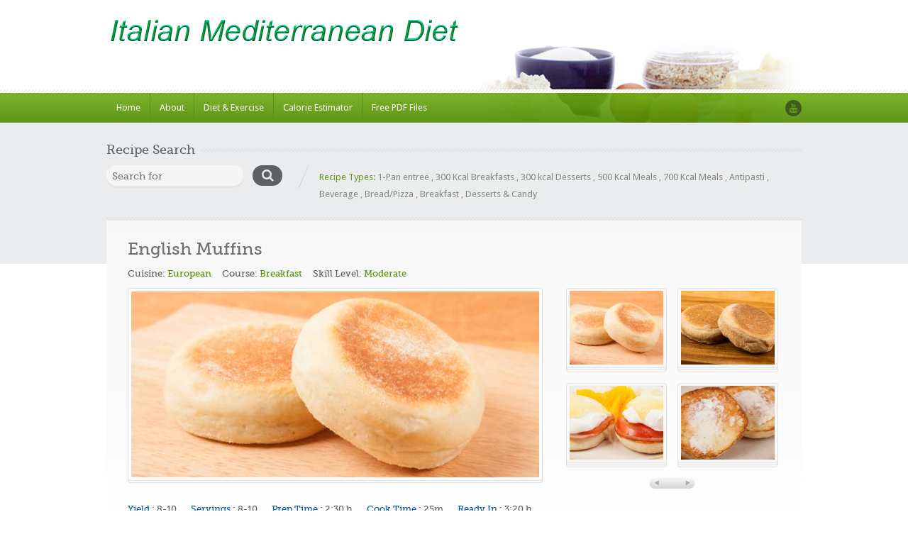

--- FILE ---
content_type: text/html; charset=UTF-8
request_url: https://italianmeddiet.com/recipe/english-muffins/
body_size: 19172
content:
<!doctype html><html lang="en-US" id="html"><head>    <meta http-equiv="Content-Type" content="text/html; charset=utf-8" />    <meta name="viewport" content="width=device-width, initial-scale=1.0">    <!-- Stylesheets -->    <link rel="stylesheet" href="https://italianmeddiet.com/wp-content/themes/inspirythemes-food-recipes/style.css" type="text/css" media="all" />    <link rel="pingback" href="https://italianmeddiet.com/xmlrpc.php" />		<link rel="shortcut icon" href="https://italianmeddiet.com/wp-content/uploads/2012/04/Book-Cover-Favacon.png" /><meta name='robots' content='index, follow, max-image-preview:large, max-snippet:-1, max-video-preview:-1' />

	<!-- This site is optimized with the Yoast SEO plugin v26.6 - https://yoast.com/wordpress/plugins/seo/ -->
	<title>English Muffins -</title>
	<meta name="description" content="Homemade English muffins are easy, taste great, and can be served for breakfast or toasted for bruschetta and mini pizzas." />
	<link rel="canonical" href="https://italianmeddiet.com/recipe/english-muffins/" />
	<meta property="og:locale" content="en_US" />
	<meta property="og:type" content="article" />
	<meta property="og:title" content="English Muffins -" />
	<meta property="og:description" content="Homemade English muffins are easy, taste great, and can be served for breakfast or toasted for bruschetta and mini pizzas." />
	<meta property="og:url" content="https://italianmeddiet.com/recipe/english-muffins/" />
	<meta property="og:site_name" content="Italian Mediterranean Diet" />
	<meta property="article:modified_time" content="2025-05-09T14:05:19+00:00" />
	<meta property="og:image" content="https://italianmeddiet.com/wp-content/uploads/English-Muffins-2818.jpg" />
	<meta property="og:image:width" content="600" />
	<meta property="og:image:height" content="375" />
	<meta property="og:image:type" content="image/jpeg" />
	<meta name="twitter:label1" content="Est. reading time" />
	<meta name="twitter:data1" content="3 minutes" />
	<script type="application/ld+json" class="yoast-schema-graph">{"@context":"https://schema.org","@graph":[{"@type":"WebPage","@id":"https://italianmeddiet.com/recipe/english-muffins/","url":"https://italianmeddiet.com/recipe/english-muffins/","name":"English Muffins -","isPartOf":{"@id":"https://italianmeddiet.com/#website"},"primaryImageOfPage":{"@id":"https://italianmeddiet.com/recipe/english-muffins/#primaryimage"},"image":{"@id":"https://italianmeddiet.com/recipe/english-muffins/#primaryimage"},"thumbnailUrl":"https://italianmeddiet.com/wp-content/uploads/English-Muffins-2818.jpg","datePublished":"2015-07-24T13:00:54+00:00","dateModified":"2025-05-09T14:05:19+00:00","description":"Homemade English muffins are easy, taste great, and can be served for breakfast or toasted for bruschetta and mini pizzas.","breadcrumb":{"@id":"https://italianmeddiet.com/recipe/english-muffins/#breadcrumb"},"inLanguage":"en-US","potentialAction":[{"@type":"ReadAction","target":["https://italianmeddiet.com/recipe/english-muffins/"]}]},{"@type":"ImageObject","inLanguage":"en-US","@id":"https://italianmeddiet.com/recipe/english-muffins/#primaryimage","url":"https://italianmeddiet.com/wp-content/uploads/English-Muffins-2818.jpg","contentUrl":"https://italianmeddiet.com/wp-content/uploads/English-Muffins-2818.jpg","width":600,"height":375},{"@type":"BreadcrumbList","@id":"https://italianmeddiet.com/recipe/english-muffins/#breadcrumb","itemListElement":[{"@type":"ListItem","position":1,"name":"Home","item":"https://italianmeddiet.com/"},{"@type":"ListItem","position":2,"name":"English Muffins"}]},{"@type":"WebSite","@id":"https://italianmeddiet.com/#website","url":"https://italianmeddiet.com/","name":"Italian Mediterranean Diet","description":"Easy recipes for a Mediterranean style diet.","potentialAction":[{"@type":"SearchAction","target":{"@type":"EntryPoint","urlTemplate":"https://italianmeddiet.com/?s={search_term_string}"},"query-input":{"@type":"PropertyValueSpecification","valueRequired":true,"valueName":"search_term_string"}}],"inLanguage":"en-US"}]}</script>
	<!-- / Yoast SEO plugin. -->


<link rel='dns-prefetch' href='//maps.google.com' />
<link rel='dns-prefetch' href='//fonts.googleapis.com' />
<link rel="alternate" title="oEmbed (JSON)" type="application/json+oembed" href="https://italianmeddiet.com/wp-json/oembed/1.0/embed?url=https%3A%2F%2Fitalianmeddiet.com%2Frecipe%2Fenglish-muffins%2F" />
<link rel="alternate" title="oEmbed (XML)" type="text/xml+oembed" href="https://italianmeddiet.com/wp-json/oembed/1.0/embed?url=https%3A%2F%2Fitalianmeddiet.com%2Frecipe%2Fenglish-muffins%2F&#038;format=xml" />
<style id='wp-img-auto-sizes-contain-inline-css' type='text/css'>
img:is([sizes=auto i],[sizes^="auto," i]){contain-intrinsic-size:3000px 1500px}
/*# sourceURL=wp-img-auto-sizes-contain-inline-css */
</style>
<style id='wp-emoji-styles-inline-css' type='text/css'>

	img.wp-smiley, img.emoji {
		display: inline !important;
		border: none !important;
		box-shadow: none !important;
		height: 1em !important;
		width: 1em !important;
		margin: 0 0.07em !important;
		vertical-align: -0.1em !important;
		background: none !important;
		padding: 0 !important;
	}
/*# sourceURL=wp-emoji-styles-inline-css */
</style>
<style id='wp-block-library-inline-css' type='text/css'>
:root{--wp-block-synced-color:#7a00df;--wp-block-synced-color--rgb:122,0,223;--wp-bound-block-color:var(--wp-block-synced-color);--wp-editor-canvas-background:#ddd;--wp-admin-theme-color:#007cba;--wp-admin-theme-color--rgb:0,124,186;--wp-admin-theme-color-darker-10:#006ba1;--wp-admin-theme-color-darker-10--rgb:0,107,160.5;--wp-admin-theme-color-darker-20:#005a87;--wp-admin-theme-color-darker-20--rgb:0,90,135;--wp-admin-border-width-focus:2px}@media (min-resolution:192dpi){:root{--wp-admin-border-width-focus:1.5px}}.wp-element-button{cursor:pointer}:root .has-very-light-gray-background-color{background-color:#eee}:root .has-very-dark-gray-background-color{background-color:#313131}:root .has-very-light-gray-color{color:#eee}:root .has-very-dark-gray-color{color:#313131}:root .has-vivid-green-cyan-to-vivid-cyan-blue-gradient-background{background:linear-gradient(135deg,#00d084,#0693e3)}:root .has-purple-crush-gradient-background{background:linear-gradient(135deg,#34e2e4,#4721fb 50%,#ab1dfe)}:root .has-hazy-dawn-gradient-background{background:linear-gradient(135deg,#faaca8,#dad0ec)}:root .has-subdued-olive-gradient-background{background:linear-gradient(135deg,#fafae1,#67a671)}:root .has-atomic-cream-gradient-background{background:linear-gradient(135deg,#fdd79a,#004a59)}:root .has-nightshade-gradient-background{background:linear-gradient(135deg,#330968,#31cdcf)}:root .has-midnight-gradient-background{background:linear-gradient(135deg,#020381,#2874fc)}:root{--wp--preset--font-size--normal:16px;--wp--preset--font-size--huge:42px}.has-regular-font-size{font-size:1em}.has-larger-font-size{font-size:2.625em}.has-normal-font-size{font-size:var(--wp--preset--font-size--normal)}.has-huge-font-size{font-size:var(--wp--preset--font-size--huge)}.has-text-align-center{text-align:center}.has-text-align-left{text-align:left}.has-text-align-right{text-align:right}.has-fit-text{white-space:nowrap!important}#end-resizable-editor-section{display:none}.aligncenter{clear:both}.items-justified-left{justify-content:flex-start}.items-justified-center{justify-content:center}.items-justified-right{justify-content:flex-end}.items-justified-space-between{justify-content:space-between}.screen-reader-text{border:0;clip-path:inset(50%);height:1px;margin:-1px;overflow:hidden;padding:0;position:absolute;width:1px;word-wrap:normal!important}.screen-reader-text:focus{background-color:#ddd;clip-path:none;color:#444;display:block;font-size:1em;height:auto;left:5px;line-height:normal;padding:15px 23px 14px;text-decoration:none;top:5px;width:auto;z-index:100000}html :where(.has-border-color){border-style:solid}html :where([style*=border-top-color]){border-top-style:solid}html :where([style*=border-right-color]){border-right-style:solid}html :where([style*=border-bottom-color]){border-bottom-style:solid}html :where([style*=border-left-color]){border-left-style:solid}html :where([style*=border-width]){border-style:solid}html :where([style*=border-top-width]){border-top-style:solid}html :where([style*=border-right-width]){border-right-style:solid}html :where([style*=border-bottom-width]){border-bottom-style:solid}html :where([style*=border-left-width]){border-left-style:solid}html :where(img[class*=wp-image-]){height:auto;max-width:100%}:where(figure){margin:0 0 1em}html :where(.is-position-sticky){--wp-admin--admin-bar--position-offset:var(--wp-admin--admin-bar--height,0px)}@media screen and (max-width:600px){html :where(.is-position-sticky){--wp-admin--admin-bar--position-offset:0px}}

/*# sourceURL=wp-block-library-inline-css */
</style><style id='global-styles-inline-css' type='text/css'>
:root{--wp--preset--aspect-ratio--square: 1;--wp--preset--aspect-ratio--4-3: 4/3;--wp--preset--aspect-ratio--3-4: 3/4;--wp--preset--aspect-ratio--3-2: 3/2;--wp--preset--aspect-ratio--2-3: 2/3;--wp--preset--aspect-ratio--16-9: 16/9;--wp--preset--aspect-ratio--9-16: 9/16;--wp--preset--color--black: #000000;--wp--preset--color--cyan-bluish-gray: #abb8c3;--wp--preset--color--white: #ffffff;--wp--preset--color--pale-pink: #f78da7;--wp--preset--color--vivid-red: #cf2e2e;--wp--preset--color--luminous-vivid-orange: #ff6900;--wp--preset--color--luminous-vivid-amber: #fcb900;--wp--preset--color--light-green-cyan: #7bdcb5;--wp--preset--color--vivid-green-cyan: #00d084;--wp--preset--color--pale-cyan-blue: #8ed1fc;--wp--preset--color--vivid-cyan-blue: #0693e3;--wp--preset--color--vivid-purple: #9b51e0;--wp--preset--gradient--vivid-cyan-blue-to-vivid-purple: linear-gradient(135deg,rgb(6,147,227) 0%,rgb(155,81,224) 100%);--wp--preset--gradient--light-green-cyan-to-vivid-green-cyan: linear-gradient(135deg,rgb(122,220,180) 0%,rgb(0,208,130) 100%);--wp--preset--gradient--luminous-vivid-amber-to-luminous-vivid-orange: linear-gradient(135deg,rgb(252,185,0) 0%,rgb(255,105,0) 100%);--wp--preset--gradient--luminous-vivid-orange-to-vivid-red: linear-gradient(135deg,rgb(255,105,0) 0%,rgb(207,46,46) 100%);--wp--preset--gradient--very-light-gray-to-cyan-bluish-gray: linear-gradient(135deg,rgb(238,238,238) 0%,rgb(169,184,195) 100%);--wp--preset--gradient--cool-to-warm-spectrum: linear-gradient(135deg,rgb(74,234,220) 0%,rgb(151,120,209) 20%,rgb(207,42,186) 40%,rgb(238,44,130) 60%,rgb(251,105,98) 80%,rgb(254,248,76) 100%);--wp--preset--gradient--blush-light-purple: linear-gradient(135deg,rgb(255,206,236) 0%,rgb(152,150,240) 100%);--wp--preset--gradient--blush-bordeaux: linear-gradient(135deg,rgb(254,205,165) 0%,rgb(254,45,45) 50%,rgb(107,0,62) 100%);--wp--preset--gradient--luminous-dusk: linear-gradient(135deg,rgb(255,203,112) 0%,rgb(199,81,192) 50%,rgb(65,88,208) 100%);--wp--preset--gradient--pale-ocean: linear-gradient(135deg,rgb(255,245,203) 0%,rgb(182,227,212) 50%,rgb(51,167,181) 100%);--wp--preset--gradient--electric-grass: linear-gradient(135deg,rgb(202,248,128) 0%,rgb(113,206,126) 100%);--wp--preset--gradient--midnight: linear-gradient(135deg,rgb(2,3,129) 0%,rgb(40,116,252) 100%);--wp--preset--font-size--small: 13px;--wp--preset--font-size--medium: 20px;--wp--preset--font-size--large: 36px;--wp--preset--font-size--x-large: 42px;--wp--preset--spacing--20: 0.44rem;--wp--preset--spacing--30: 0.67rem;--wp--preset--spacing--40: 1rem;--wp--preset--spacing--50: 1.5rem;--wp--preset--spacing--60: 2.25rem;--wp--preset--spacing--70: 3.38rem;--wp--preset--spacing--80: 5.06rem;--wp--preset--shadow--natural: 6px 6px 9px rgba(0, 0, 0, 0.2);--wp--preset--shadow--deep: 12px 12px 50px rgba(0, 0, 0, 0.4);--wp--preset--shadow--sharp: 6px 6px 0px rgba(0, 0, 0, 0.2);--wp--preset--shadow--outlined: 6px 6px 0px -3px rgb(255, 255, 255), 6px 6px rgb(0, 0, 0);--wp--preset--shadow--crisp: 6px 6px 0px rgb(0, 0, 0);}:where(.is-layout-flex){gap: 0.5em;}:where(.is-layout-grid){gap: 0.5em;}body .is-layout-flex{display: flex;}.is-layout-flex{flex-wrap: wrap;align-items: center;}.is-layout-flex > :is(*, div){margin: 0;}body .is-layout-grid{display: grid;}.is-layout-grid > :is(*, div){margin: 0;}:where(.wp-block-columns.is-layout-flex){gap: 2em;}:where(.wp-block-columns.is-layout-grid){gap: 2em;}:where(.wp-block-post-template.is-layout-flex){gap: 1.25em;}:where(.wp-block-post-template.is-layout-grid){gap: 1.25em;}.has-black-color{color: var(--wp--preset--color--black) !important;}.has-cyan-bluish-gray-color{color: var(--wp--preset--color--cyan-bluish-gray) !important;}.has-white-color{color: var(--wp--preset--color--white) !important;}.has-pale-pink-color{color: var(--wp--preset--color--pale-pink) !important;}.has-vivid-red-color{color: var(--wp--preset--color--vivid-red) !important;}.has-luminous-vivid-orange-color{color: var(--wp--preset--color--luminous-vivid-orange) !important;}.has-luminous-vivid-amber-color{color: var(--wp--preset--color--luminous-vivid-amber) !important;}.has-light-green-cyan-color{color: var(--wp--preset--color--light-green-cyan) !important;}.has-vivid-green-cyan-color{color: var(--wp--preset--color--vivid-green-cyan) !important;}.has-pale-cyan-blue-color{color: var(--wp--preset--color--pale-cyan-blue) !important;}.has-vivid-cyan-blue-color{color: var(--wp--preset--color--vivid-cyan-blue) !important;}.has-vivid-purple-color{color: var(--wp--preset--color--vivid-purple) !important;}.has-black-background-color{background-color: var(--wp--preset--color--black) !important;}.has-cyan-bluish-gray-background-color{background-color: var(--wp--preset--color--cyan-bluish-gray) !important;}.has-white-background-color{background-color: var(--wp--preset--color--white) !important;}.has-pale-pink-background-color{background-color: var(--wp--preset--color--pale-pink) !important;}.has-vivid-red-background-color{background-color: var(--wp--preset--color--vivid-red) !important;}.has-luminous-vivid-orange-background-color{background-color: var(--wp--preset--color--luminous-vivid-orange) !important;}.has-luminous-vivid-amber-background-color{background-color: var(--wp--preset--color--luminous-vivid-amber) !important;}.has-light-green-cyan-background-color{background-color: var(--wp--preset--color--light-green-cyan) !important;}.has-vivid-green-cyan-background-color{background-color: var(--wp--preset--color--vivid-green-cyan) !important;}.has-pale-cyan-blue-background-color{background-color: var(--wp--preset--color--pale-cyan-blue) !important;}.has-vivid-cyan-blue-background-color{background-color: var(--wp--preset--color--vivid-cyan-blue) !important;}.has-vivid-purple-background-color{background-color: var(--wp--preset--color--vivid-purple) !important;}.has-black-border-color{border-color: var(--wp--preset--color--black) !important;}.has-cyan-bluish-gray-border-color{border-color: var(--wp--preset--color--cyan-bluish-gray) !important;}.has-white-border-color{border-color: var(--wp--preset--color--white) !important;}.has-pale-pink-border-color{border-color: var(--wp--preset--color--pale-pink) !important;}.has-vivid-red-border-color{border-color: var(--wp--preset--color--vivid-red) !important;}.has-luminous-vivid-orange-border-color{border-color: var(--wp--preset--color--luminous-vivid-orange) !important;}.has-luminous-vivid-amber-border-color{border-color: var(--wp--preset--color--luminous-vivid-amber) !important;}.has-light-green-cyan-border-color{border-color: var(--wp--preset--color--light-green-cyan) !important;}.has-vivid-green-cyan-border-color{border-color: var(--wp--preset--color--vivid-green-cyan) !important;}.has-pale-cyan-blue-border-color{border-color: var(--wp--preset--color--pale-cyan-blue) !important;}.has-vivid-cyan-blue-border-color{border-color: var(--wp--preset--color--vivid-cyan-blue) !important;}.has-vivid-purple-border-color{border-color: var(--wp--preset--color--vivid-purple) !important;}.has-vivid-cyan-blue-to-vivid-purple-gradient-background{background: var(--wp--preset--gradient--vivid-cyan-blue-to-vivid-purple) !important;}.has-light-green-cyan-to-vivid-green-cyan-gradient-background{background: var(--wp--preset--gradient--light-green-cyan-to-vivid-green-cyan) !important;}.has-luminous-vivid-amber-to-luminous-vivid-orange-gradient-background{background: var(--wp--preset--gradient--luminous-vivid-amber-to-luminous-vivid-orange) !important;}.has-luminous-vivid-orange-to-vivid-red-gradient-background{background: var(--wp--preset--gradient--luminous-vivid-orange-to-vivid-red) !important;}.has-very-light-gray-to-cyan-bluish-gray-gradient-background{background: var(--wp--preset--gradient--very-light-gray-to-cyan-bluish-gray) !important;}.has-cool-to-warm-spectrum-gradient-background{background: var(--wp--preset--gradient--cool-to-warm-spectrum) !important;}.has-blush-light-purple-gradient-background{background: var(--wp--preset--gradient--blush-light-purple) !important;}.has-blush-bordeaux-gradient-background{background: var(--wp--preset--gradient--blush-bordeaux) !important;}.has-luminous-dusk-gradient-background{background: var(--wp--preset--gradient--luminous-dusk) !important;}.has-pale-ocean-gradient-background{background: var(--wp--preset--gradient--pale-ocean) !important;}.has-electric-grass-gradient-background{background: var(--wp--preset--gradient--electric-grass) !important;}.has-midnight-gradient-background{background: var(--wp--preset--gradient--midnight) !important;}.has-small-font-size{font-size: var(--wp--preset--font-size--small) !important;}.has-medium-font-size{font-size: var(--wp--preset--font-size--medium) !important;}.has-large-font-size{font-size: var(--wp--preset--font-size--large) !important;}.has-x-large-font-size{font-size: var(--wp--preset--font-size--x-large) !important;}
/*# sourceURL=global-styles-inline-css */
</style>

<style id='classic-theme-styles-inline-css' type='text/css'>
/*! This file is auto-generated */
.wp-block-button__link{color:#fff;background-color:#32373c;border-radius:9999px;box-shadow:none;text-decoration:none;padding:calc(.667em + 2px) calc(1.333em + 2px);font-size:1.125em}.wp-block-file__button{background:#32373c;color:#fff;text-decoration:none}
/*# sourceURL=/wp-includes/css/classic-themes.min.css */
</style>
<link rel='stylesheet' id='cptch_stylesheet-css' href='https://italianmeddiet.com/wp-content/plugins/captcha/css/front_end_style.css?ver=4.4.5' type='text/css' media='all' />
<link rel='stylesheet' id='dashicons-css' href='https://italianmeddiet.com/wp-includes/css/dashicons.min.css?ver=6.9' type='text/css' media='all' />
<link rel='stylesheet' id='cptch_desktop_style-css' href='https://italianmeddiet.com/wp-content/plugins/captcha/css/desktop_style.css?ver=4.4.5' type='text/css' media='all' />
<link rel='stylesheet' id='uaf_client_css-css' href='https://italianmeddiet.com/wp-content/uploads/useanyfont/uaf.css?ver=1765901461' type='text/css' media='all' />
<link rel='stylesheet' id='theme-droid-sans-css' href='https://fonts.googleapis.com/css?family=Droid+Sans%3A400%2C700&#038;ver=6.9' type='text/css' media='all' />
<link rel='stylesheet' id='theme-pacifico-css' href='https://fonts.googleapis.com/css?family=Pacifico&#038;ver=6.9' type='text/css' media='all' />
<link rel='stylesheet' id='nivoslider-css' href='https://italianmeddiet.com/wp-content/themes/inspirythemes-food-recipes/js/nivo-slider/nivo-slider.css?ver=6.9' type='text/css' media='all' />
<link rel='stylesheet' id='prettyPhoto-css' href='https://italianmeddiet.com/wp-content/themes/inspirythemes-food-recipes/js/prettyPhoto/css/prettyPhoto.css?ver=6.9' type='text/css' media='all' />
<link rel='stylesheet' id='plupload_css-css' href='https://italianmeddiet.com/wp-content/themes/inspirythemes-food-recipes/js/jquery.ui.plupload/css/jquery.ui.plupload.css?ver=6.9' type='text/css' media='all' />
<link rel='stylesheet' id='select2-css' href='https://italianmeddiet.com/wp-content/themes/inspirythemes-food-recipes/css/select2.css?ver=6.9' type='text/css' media='all' />
<link rel='stylesheet' id='font-awesome-css' href='https://italianmeddiet.com/wp-content/themes/inspirythemes-food-recipes/css/font-awesome.min.css?ver=6.9' type='text/css' media='all' />
<link rel='stylesheet' id='responsive-css' href='https://italianmeddiet.com/wp-content/themes/inspirythemes-food-recipes/responsive.css?ver=6.9' type='text/css' media='all' />
<link rel='stylesheet' id='recent-posts-widget-with-thumbnails-public-style-css' href='https://italianmeddiet.com/wp-content/plugins/recent-posts-widget-with-thumbnails/public.css?ver=7.1.1' type='text/css' media='all' />
<link rel='stylesheet' id='arve-css' href='https://italianmeddiet.com/wp-content/plugins/advanced-responsive-video-embedder/build/main.css?ver=10.8.1' type='text/css' media='all' />
<link rel='stylesheet' id='easy_table_style-css' href='https://italianmeddiet.com/wp-content/plugins/easy-table/themes/default/style.css?ver=1.8' type='text/css' media='all' />
<script type="text/javascript" src="https://italianmeddiet.com/wp-includes/js/jquery/jquery.min.js?ver=3.7.1" id="jquery-core-js"></script>
<script type="text/javascript" src="https://italianmeddiet.com/wp-includes/js/jquery/jquery-migrate.min.js?ver=3.4.1" id="jquery-migrate-js"></script>
<script type="text/javascript" src="https://italianmeddiet.com/wp-content/themes/inspirythemes-food-recipes/js/jquery.easing.1.3.js?ver=1.3" id="jsEasing-js"></script>
<script type="text/javascript" src="https://italianmeddiet.com/wp-content/themes/inspirythemes-food-recipes/js/prettyPhoto/js/jquery.prettyPhoto.js?ver=3.1.3" id="prettyphoto-js"></script>
<script type="text/javascript" src="https://italianmeddiet.com/wp-content/themes/inspirythemes-food-recipes/js/jquery.cycle2.js?ver=2.0130909" id="cyclePlugintwo-js"></script>
<script type="text/javascript" src="https://italianmeddiet.com/wp-content/themes/inspirythemes-food-recipes/js/nivo-slider/jquery.nivo.slider.js?ver=2.7.1" id="nivoSlider-js"></script>
<script type="text/javascript" src="https://italianmeddiet.com/wp-content/themes/inspirythemes-food-recipes/js/accordion-slider.js?ver=1.0" id="accordionSlider-js"></script>
<script type="text/javascript" src="https://italianmeddiet.com/wp-content/themes/inspirythemes-food-recipes/js/jquery-ui.min.js?ver=1.11.4" id="jQueryUI-js"></script>
<script type="text/javascript" src="https://italianmeddiet.com/wp-content/themes/inspirythemes-food-recipes/js/select2.full.min.js?ver=4.0" id="select2-js"></script>
<script type="text/javascript" src="https://italianmeddiet.com/wp-content/themes/inspirythemes-food-recipes/js/jquery.form.min.js?ver=3.48.0" id="forms-js"></script>
<script type="text/javascript" src="https://italianmeddiet.com/wp-content/themes/inspirythemes-food-recipes/js/jquery.validate.min.js?ver=1.11.1" id="validate-js"></script>
<script type="text/javascript" src="//maps.google.com/maps/api/js?ver=3.21" id="google-map-api-js"></script>
<link rel="https://api.w.org/" href="https://italianmeddiet.com/wp-json/" /><link rel="EditURI" type="application/rsd+xml" title="RSD" href="https://italianmeddiet.com/xmlrpc.php?rsd" />
<meta name="generator" content="WordPress 6.9" />
<link rel='shortlink' href='https://italianmeddiet.com/?p=2675' />
<style type='text/css' id='dynamic-css'>

        body
        {
            color : ;         }


        #slider.slider2 .slider-head
        {
            color : ;         }



        h1,h2,h3,h4,h5,h6,
        #left-area .recipe-cat-info li.about,
        #left-area .recipe-cat-info li,
        #left-area .recipe-info li,
        #left-area .info-left .recipe-tags span,
        form label
        {
            color : ;         }



        h1 span, h2 span, h3 span, h4 span, h5 span, h6 span,p,a
        {
                    }
        </style></head><!--[if lt IE 7 ]> <body data-ocssl='1' class="wp-singular recipe-template-default single single-recipe postid-2675 wp-theme-inspirythemes-food-recipes ie6"> <![endif]--><!--[if IE 7 ]>    <body data-ocssl='1' class="wp-singular recipe-template-default single single-recipe postid-2675 wp-theme-inspirythemes-food-recipes ie7"> <![endif]--><!--[if IE 8 ]>    <body data-ocssl='1' class="wp-singular recipe-template-default single single-recipe postid-2675 wp-theme-inspirythemes-food-recipes ie8"> <![endif]--><!--[if IE 9 ]>    <body data-ocssl='1' class="wp-singular recipe-template-default single single-recipe postid-2675 wp-theme-inspirythemes-food-recipes ie9"> <![endif]--><!--[if (gt IE 9)|!(IE)]><!--> <body data-ocssl='1' class="wp-singular recipe-template-default single single-recipe postid-2675 wp-theme-inspirythemes-food-recipes bootstrap-class"> <!--<![endif]--><!-- ============= HEADER STARTS HERE ============== --><div id="header-wrapper" class="clearfix">    <div id="header" class="container clearfix">        <!-- WEBSITE LOGO -->		            <a class="responsive_logo" href="https://italianmeddiet.com"><img src="https://italianmeddiet.com/wp-content/uploads/2017-MedDiet-Logo-500.png" alt="" class="logo" /></a>						            <img class="header-img" src="https://italianmeddiet.com/wp-content/themes/inspirythemes-food-recipes/images/header-image.png" height="117" width="463" alt="Italian Mediterranean Diet" />			    </div><!-- end of header div -->    <span class="w-pet-border"></span>    <!-- NAVIGATION BAR STARTS HERE -->    <div id="nav-wrap">        <div class="inn-nav container clearfix">            <div class="row">                <!-- MAIN NAVIGATION STARTS HERE -->                <div class="col-md-10">					<ul id="menu-main-menu" class="nav"><li id="menu-item-26" class="menu-item menu-item-type-post_type menu-item-object-page menu-item-home menu-item-26"><a href="https://italianmeddiet.com/">Home</a></li>
<li id="menu-item-5305" class="menu-item menu-item-type-post_type menu-item-object-page menu-item-has-children menu-item-5305"><a href="https://italianmeddiet.com/about-2/">About</a>
<ul class="sub-menu">
	<li id="menu-item-3896" class="menu-item menu-item-type-post_type menu-item-object-page menu-item-3896"><a href="https://italianmeddiet.com/about-2/is-this-a-blog/">Is This A Blog?</a></li>
	<li id="menu-item-4107" class="menu-item menu-item-type-post_type menu-item-object-page menu-item-4107"><a href="https://italianmeddiet.com/about-2/the-recipes/">The Recipes</a></li>
	<li id="menu-item-1046" class="menu-item menu-item-type-post_type menu-item-object-page menu-item-1046"><a href="https://italianmeddiet.com/about-2/disclaimer/">Disclaimer</a></li>
	<li id="menu-item-3620" class="menu-item menu-item-type-post_type menu-item-object-page menu-item-3620"><a href="https://italianmeddiet.com/about-2/non-commercial/">Non-Commercial</a></li>
	<li id="menu-item-5134" class="menu-item menu-item-type-post_type menu-item-object-page menu-item-privacy-policy menu-item-5134"><a rel="privacy-policy" href="https://italianmeddiet.com/about-2/privacy-policy/">Privacy Policy</a></li>
	<li id="menu-item-3354" class="menu-item menu-item-type-post_type menu-item-object-page menu-item-3354"><a href="https://italianmeddiet.com/about-2/terms-and-conditions/">Terms and Conditions</a></li>
</ul>
</li>
<li id="menu-item-3985" class="menu-item menu-item-type-post_type menu-item-object-page menu-item-has-children menu-item-3985"><a href="https://italianmeddiet.com/diet-exercise/">Diet &#038; Exercise</a>
<ul class="sub-menu">
	<li id="menu-item-2026" class="menu-item menu-item-type-post_type menu-item-object-page menu-item-has-children menu-item-2026"><a href="https://italianmeddiet.com/diet-exercise/diet/">Diet</a>
	<ul class="sub-menu">
		<li id="menu-item-163" class="menu-item menu-item-type-post_type menu-item-object-page menu-item-has-children menu-item-163"><a href="https://italianmeddiet.com/diet-exercise/diet/diet-scams/">Diet Scams</a>
		<ul class="sub-menu">
			<li id="menu-item-168" class="menu-item menu-item-type-post_type menu-item-object-page menu-item-168"><a href="https://italianmeddiet.com/diet-exercise/diet/diet-scams/acai/">Acai Berry</a></li>
			<li id="menu-item-3374" class="menu-item menu-item-type-post_type menu-item-object-page menu-item-3374"><a href="https://italianmeddiet.com/diet-exercise/diet/diet-scams/green-coffee-bean/">Green Coffee Bean</a></li>
		</ul>
</li>
	</ul>
</li>
	<li id="menu-item-3984" class="menu-item menu-item-type-post_type menu-item-object-page menu-item-has-children menu-item-3984"><a href="https://italianmeddiet.com/diet-exercise/nutrition-2/">Nutrition</a>
	<ul class="sub-menu">
		<li id="menu-item-187" class="menu-item menu-item-type-post_type menu-item-object-page menu-item-187"><a href="https://italianmeddiet.com/diet-exercise/nutrition-2/alcohol/">Alcohol and Diet</a></li>
		<li id="menu-item-188" class="menu-item menu-item-type-post_type menu-item-object-page menu-item-188"><a href="https://italianmeddiet.com/diet-exercise/nutrition-2/calories/">Calories</a></li>
		<li id="menu-item-189" class="menu-item menu-item-type-post_type menu-item-object-page menu-item-189"><a href="https://italianmeddiet.com/diet-exercise/nutrition-2/carbohydrates/">Carbohydrates</a></li>
		<li id="menu-item-190" class="menu-item menu-item-type-post_type menu-item-object-page menu-item-190"><a href="https://italianmeddiet.com/diet-exercise/nutrition-2/dietary-supplements/">Dietary Supplements</a></li>
		<li id="menu-item-191" class="menu-item menu-item-type-post_type menu-item-object-page menu-item-191"><a href="https://italianmeddiet.com/diet-exercise/nutrition-2/fats/">Fats</a></li>
		<li id="menu-item-192" class="menu-item menu-item-type-post_type menu-item-object-page menu-item-192"><a href="https://italianmeddiet.com/diet-exercise/nutrition-2/protein/">Protein</a></li>
		<li id="menu-item-193" class="menu-item menu-item-type-post_type menu-item-object-page menu-item-193"><a href="https://italianmeddiet.com/salt-sodium/">Salt &#038; Sodium</a></li>
		<li id="menu-item-3198" class="menu-item menu-item-type-post_type menu-item-object-page menu-item-3198"><a href="https://italianmeddiet.com/diet-exercise/nutrition-2/avoid-added-sugar-diet/">Added Sugar</a></li>
		<li id="menu-item-194" class="menu-item menu-item-type-post_type menu-item-object-page menu-item-194"><a href="https://italianmeddiet.com/diet-exercise/nutrition-2/vitamins-and-minerals/">Vitamins &#038; Minerals</a></li>
	</ul>
</li>
	<li id="menu-item-160" class="menu-item menu-item-type-post_type menu-item-object-page menu-item-has-children menu-item-160"><a href="https://italianmeddiet.com/diet-exercise/exercise/">Exercise</a>
	<ul class="sub-menu">
		<li id="menu-item-169" class="menu-item menu-item-type-post_type menu-item-object-page menu-item-169"><a href="https://italianmeddiet.com/diet-exercise/exercise/basal-metabalism/">BMR</a></li>
		<li id="menu-item-170" class="menu-item menu-item-type-post_type menu-item-object-page menu-item-170"><a href="https://italianmeddiet.com/diet-exercise/exercise/body-mass-index/">Body Mass Index</a></li>
		<li id="menu-item-173" class="menu-item menu-item-type-post_type menu-item-object-page menu-item-173"><a href="https://italianmeddiet.com/diet-exercise/exercise/daily-physical-activities-calories-burned/">Burning Calories</a></li>
	</ul>
</li>
</ul>
</li>
<li id="menu-item-3825" class="menu-item menu-item-type-post_type menu-item-object-page menu-item-has-children menu-item-3825"><a href="https://italianmeddiet.com/imd-calorie-estimator/">Calorie Estimator</a>
<ul class="sub-menu">
	<li id="menu-item-3754" class="menu-item menu-item-type-post_type menu-item-object-page menu-item-3754"><a href="https://italianmeddiet.com/diet-exercise/exercise/adult-calorie-estimator/">Using The Calorie Estimator</a></li>
</ul>
</li>
<li id="menu-item-1835" class="menu-item menu-item-type-post_type menu-item-object-page menu-item-1835"><a href="https://italianmeddiet.com/free-files/free-pdf-files/">Free PDF Files</a></li>
</ul>                </div>                <!-- MAIN NAVIGATION ENDS HERE -->                <div class="col-md-2">                    <!-- SOCIAL NAVIGATION -->					<ul id="menu-social" class="social-nav"><li id="menu-item-1821" class="youtube menu-item menu-item-type-custom menu-item-object-custom menu-item-1821"><a href="http://www.youtube.com/dituroproductions">YouTube</a></li>
</ul>                </div>            </div>        </div>    </div><!-- end of nav-wrap -->    <!-- NAVIGATION BAR ENDS HERE --></div><!-- end of header-wrapper div --><!-- ============= HEADER ENDS HERE ============== --><!-- ============= CONTAINER STARTS HERE ============== --><div class="main-wrap">    <div id="container" class="container">        <!-- WEBSITE SEARCH STARTS HERE -->		        <div class="top-search clearfix ">            <h3 class="head-pet"><span>Recipe Search</span></h3>            <div class="row">				<form action="https://italianmeddiet.com" id="searchform" class="col-sm-4">    <p>        <input type="text" name="s" id="s" class="field" value="" placeholder="Search for" />        <input type="submit" name="s_submit" id="s-submit" value="" />        <i class="fa fa-search"></i>    </p></form>        <p class="statement col-sm-8"><span class="fireRed">Recipe Types:</span>                                <a href="https://italianmeddiet.com/recipe-type/1-pan-entree/">1-Pan entree</a>                    ,                     <a href="https://italianmeddiet.com/recipe-type/300-calorie-breakfasts/">300 Kcal Breakfasts</a>                    ,                     <a href="https://italianmeddiet.com/recipe-type/300-kcal-desserts/">300 kcal Desserts</a>                    ,                     <a href="https://italianmeddiet.com/recipe-type/under-500-calorie-meals/">500 Kcal Meals</a>                    ,                     <a href="https://italianmeddiet.com/recipe-type/700-calorie-meals/">700 Kcal Meals</a>                    ,                     <a href="https://italianmeddiet.com/recipe-type/antipasti-2/">Antipasti</a>                    ,                     <a href="https://italianmeddiet.com/recipe-type/beverage/">Beverage</a>                    ,                     <a href="https://italianmeddiet.com/recipe-type/breadpizza/">Bread/Pizza</a>                    ,                     <a href="https://italianmeddiet.com/recipe-type/continental-breakfast/">Breakfast</a>                    ,                     <a href="https://italianmeddiet.com/recipe-type/desserts-and-candy/">Desserts &amp; Candy</a>                            </p>                    </div>        </div>        <!-- end of top-search div-->        <!-- ============= CONTENT AREA STARTS HERE ============== -->        <div id="content" class="clearfix "><div class="row recipe-listing-row">    <div id="left-area" class="col-md-12 clearfix full-wide" itemscope itemtype="http://schema.org/Recipe">        <!-- Starting Default Loop -->                    <h1 class="title fn" itemprop="name" >English Muffins</h1>            <!-- for Schema.org microdata -->            <meta itemprop="url" content="https://italianmeddiet.com/recipe/english-muffins/">            <meta itemprop="datePublished" content="2015-07-24" />            <span class="published">2015-07-24</span>            <!-- Recipe Categorization Information -->            <ul class="recipe-cat-info clearfix">                <li>                    <span>Cuisine: <a href="https://italianmeddiet.com/cuisine/european/" rel="tag">European</a></span>                </li>                <li>                     Course: <a href="https://italianmeddiet.com/course/breakfast/" rel="tag">Breakfast</a>                </li>                <li>                    Skill Level: <a href="https://italianmeddiet.com/skill-level/moderate/" rel="tag">Moderate</a>                </li>                <li>                                    </li>            </ul>                                    <div class="single-imgs">                            <div class="row">                                <div class="col-md-8">                                    <div class="single-img-box">                                        <div class="recipe-single-img">                                                                                        <a data-rel="none"                                                    title="English Muffins">                                                <img width="575" height="262" src="https://italianmeddiet.com/wp-content/uploads/English-Muffins-2818-575x262.jpg" class="photo" alt="" itemprop="image" decoding="async" fetchpriority="high" />                                            </a>                                        </div>                                    </div>                                </div>                                <div class="col-md-4">                                    <div id="horiz_container_outer" class="small-img-cont">                                        <ul id="horiz_container" class="small-imgs">                                                                                            <li>                                                                                                        <a data-rel="https://italianmeddiet.com/wp-content/uploads/English-Muffins-2818-575x262.jpg" data-ppurl="https://italianmeddiet.com/wp-content/uploads/English-Muffins-2818.jpg"                                                       data-ppcaption="">                                                        <img src="https://italianmeddiet.com/wp-content/uploads/English-Muffins-2818-132x104.jpg" alt="">                                                    </a>                                                </li>                                                                                                <li>                                                                                                        <a data-rel="https://italianmeddiet.com/wp-content/uploads/WW-English-Muffins-3836-575x324.jpg" data-ppurl="https://italianmeddiet.com/wp-content/uploads/WW-English-Muffins-3836.jpg"                                                       data-ppcaption="">                                                        <img src="https://italianmeddiet.com/wp-content/uploads/WW-English-Muffins-3836-132x104.jpg" alt="">                                                    </a>                                                </li>                                                                                                <li>                                                                                                        <a data-rel="https://italianmeddiet.com/wp-content/uploads/English-Muffin-3664-575x262.jpg" data-ppurl="https://italianmeddiet.com/wp-content/uploads/English-Muffin-3664.jpg"                                                       data-ppcaption="">                                                        <img src="https://italianmeddiet.com/wp-content/uploads/English-Muffin-3664-132x104.jpg" alt="">                                                    </a>                                                </li>                                                                                                <li>                                                                                                        <a data-rel="https://italianmeddiet.com/wp-content/uploads/2014/06/English-Muffin-Poached-Eggs-575x262.jpg" data-ppurl="https://italianmeddiet.com/wp-content/uploads/2014/06/English-Muffin-Poached-Eggs.jpg"                                                       data-ppcaption="Poached Eggs on Homemade English Muffin">                                                        <img src="https://italianmeddiet.com/wp-content/uploads/2014/06/English-Muffin-Poached-Eggs-132x104.jpg" alt="Poached Eggs on Homemade English Muffin">                                                    </a>                                                </li>                                                                                                <li>                                                                                                        <a data-rel="https://italianmeddiet.com/wp-content/uploads/English-Muffin-3685-575x262.jpg" data-ppurl="https://italianmeddiet.com/wp-content/uploads/English-Muffin-3685.jpg"                                                       data-ppcaption="">                                                        <img src="https://italianmeddiet.com/wp-content/uploads/English-Muffin-3685-132x104.jpg" alt="">                                                    </a>                                                </li>                                                                                        </ul>                                        <div class="carnav">                                            <span class="left"></span>                                            <span class="right"></span>                                        </div>                                    </div>                                </div>                            </div>                        </div>                                    <!-- Recipe Information -->        <ul class="recipe-info clearfix">                            <li class="yield">                    <strong class="name">Yield :</strong>                    <span class="value" itemprop="recipeYield">8-10</span>                </li>                            <li class="servings">                    <strong class="name">Servings :</strong>                    <span class="value">8-10</span>                </li>                            <li class="prep-time">                    <strong class="name">Prep Time :</strong>                    <span class="value"><meta itemprop="prepTime" content="PT150M">2:30 h</span>                </li>                            <li class="cook-time">                    <strong class="name">Cook Time :</strong>                    <span class="value"><meta itemprop="cookTime" content="PT">25m</span>                </li>                            <li class="ready-in">                    <strong class="name">Ready In :</strong>                    <span class="value">3:20 h</span>                </li>                    </ul>                <span class="w-pet-border"></span>            <div class="row">                                    <div class="info-right col-lg-4">                        <!-- Cook Info -->                        <div class="cookname author">		<div class="img-box">				<a class="imgc" href="https://italianmeddiet.com/author/imd-daniel/">						                            <img class="auth-photo" src="https://italianmeddiet.com/wp-content/uploads/Daniel-84x78.jpg" alt="imd-daniel" />                        				</a>				<div class="share">									</div>		</div>		<div class="cook-info author vcard">				<h5 itemprop="author" class="fn given-name url"><a href="https://italianmeddiet.com/author/imd-daniel/" title="Posts by Daniel" rel="author">Daniel</a></h5>				<p></p>				<a class="url" href="https://italianmeddiet.com/author/imd-daniel/">More From This Chef &raquo;</a>		</div></div><!-- end of cookname div -->                        <!-- Rating Icons -->                                                <!-- Including More Recipes part -->                        	    <div class="more-recipe clearfix">	            <h5>Related Recipes:</h5>	            <div class="recipe-imgs">                    <div class="more-recipes clearfix">								<ul  class="cycle-slideshow"  data-cycle-fx=scrollHorz data-cycle-timeout=0 data-cycle-slides="li" data-cycle-prev=".p-2675"                                     data-cycle-next=".n-2675">																		<li>												<a href="https://italianmeddiet.com/recipe/30-minute-meatball-and-pasta-soup/">													<img width="222" height="144" src="https://italianmeddiet.com/wp-content/uploads/Meatball-Soup-3348-222x144.jpg" class="attachment-recipe-4column-thumb size-recipe-4column-thumb wp-post-image" alt="" decoding="async" srcset="https://italianmeddiet.com/wp-content/uploads/Meatball-Soup-3348-222x144.jpg 222w, https://italianmeddiet.com/wp-content/uploads/Meatball-Soup-3348-302x196.jpg 302w" sizes="(max-width: 222px) 100vw, 222px" />												</a>												<p class="info-box">30 Minute Meatball And Pasta Soup</p>										</li>																				<li>												<a href="https://italianmeddiet.com/recipe/slightly-sweet-blueberry-muffins/">													<img width="222" height="144" src="https://italianmeddiet.com/wp-content/uploads/Blueberry-Muffins-3143-222x144.jpg" class="attachment-recipe-4column-thumb size-recipe-4column-thumb wp-post-image" alt="" decoding="async" srcset="https://italianmeddiet.com/wp-content/uploads/Blueberry-Muffins-3143-222x144.jpg 222w, https://italianmeddiet.com/wp-content/uploads/Blueberry-Muffins-3143-302x196.jpg 302w" sizes="(max-width: 222px) 100vw, 222px" />												</a>												<p class="info-box">Slightly Sweet Blueberry Muffins</p>										</li>																				<li>												<a href="https://italianmeddiet.com/recipe/reduced-sodium-rolled-drop-biscuits/">													<img width="222" height="144" src="https://italianmeddiet.com/wp-content/uploads/Cut-Biscuits-7006-222x144.jpg" class="attachment-recipe-4column-thumb size-recipe-4column-thumb wp-post-image" alt="Biscuits" decoding="async" loading="lazy" srcset="https://italianmeddiet.com/wp-content/uploads/Cut-Biscuits-7006-222x144.jpg 222w, https://italianmeddiet.com/wp-content/uploads/Cut-Biscuits-7006-302x196.jpg 302w" sizes="auto, (max-width: 222px) 100vw, 222px" />												</a>												<p class="info-box">Reduced Sodium Rolled &#038; Drop Biscuits</p>										</li>																				<li>												<a href="https://italianmeddiet.com/recipe/chewy-double-chocolate-cookies/">													<img width="222" height="144" src="https://italianmeddiet.com/wp-content/uploads/Cookie_Double-Chocolate-2666-222x144.jpg" class="attachment-recipe-4column-thumb size-recipe-4column-thumb wp-post-image" alt="Double Chocolate Cookie" decoding="async" loading="lazy" srcset="https://italianmeddiet.com/wp-content/uploads/Cookie_Double-Chocolate-2666-222x144.jpg 222w, https://italianmeddiet.com/wp-content/uploads/Cookie_Double-Chocolate-2666-302x196.jpg 302w" sizes="auto, (max-width: 222px) 100vw, 222px" />												</a>												<p class="info-box">Chewy Double Chocolate Cookies</p>										</li>																				<li>												<a href="https://italianmeddiet.com/recipe/pan-toasted-garlic/">													<img width="222" height="144" src="https://italianmeddiet.com/wp-content/uploads/Garlic-Cloves_Toasted-3-222x144.jpg" class="attachment-recipe-4column-thumb size-recipe-4column-thumb wp-post-image" alt="" decoding="async" loading="lazy" srcset="https://italianmeddiet.com/wp-content/uploads/Garlic-Cloves_Toasted-3-222x144.jpg 222w, https://italianmeddiet.com/wp-content/uploads/Garlic-Cloves_Toasted-3-302x196.jpg 302w" sizes="auto, (max-width: 222px) 100vw, 222px" />												</a>												<p class="info-box">Pan Toasted Garlic</p>										</li>																		</ul>			            </div>	                    <span class="prev p-2675"></span>	                    <span class="next n-2675"></span>	            </div><!-- end of recipe-imgs div -->	    </div><!-- end of more-recipe div -->	                            <!-- Including Nutritional Info part -->                                <div class="nutritional" itemprop="nutrition" itemscope itemtype="http://schema.org/NutritionInformation">            <h3>Nutritional Info</h3>            <p itemprop="description">This information is per serving.</p>            <ul>                		                <li class="nutrition" itemprop="calories">			                <p itemprop="name" class="type">Calories</p>			                <span class="value">165</span>		                </li>		                		                <li class="nutrition" >			                <p itemprop="name" class="type">Calories from Fat</p>			                <span class="value">20</span>		                </li>		                		                <li class="nutrition" >			                <p itemprop="name" class="type">Total Fat</p>			                <span class="value">2g</span>		                </li>		                		                <li class="nutrition" >			                <p itemprop="name" class="type">Saturated Fat</p>			                <span class="value">1g</span>		                </li>		                		                <li class="nutrition" >			                <p itemprop="name" class="type">Trans Fat</p>			                <span class="value">0g</span>		                </li>		                		                <li class="nutrition" >			                <p itemprop="name" class="type">Cholesterol</p>			                <span class="value">30mg</span>		                </li>		                		                <li class="nutrition" >			                <p itemprop="name" class="type">Sodium</p>			                <span class="value">170mg</span>		                </li>		                		                <li class="nutrition" >			                <p itemprop="name" class="type">Carbohydrates</p>			                <span class="value">31g</span>		                </li>		                		                <li class="nutrition" >			                <p itemprop="name" class="type">Dietary Fiber</p>			                <span class="value">0g</span>		                </li>		                		                <li class="nutrition" >			                <p itemprop="name" class="type">Sugar</p>			                <span class="value">3g</span>		                </li>		                		                <li class="nutrition" >			                <p itemprop="name" class="type">Added Sugar</p>			                <span class="value">2g</span>		                </li>		                		                <li class="nutrition" >			                <p itemprop="name" class="type">Protein</p>			                <span class="value">5g</span>		                </li>		                		                <li class="nutrition" >			                <p itemprop="name" class="type">Serving Size:</p>			                <span class="value">1 English muffin (about 65 g)</span>		                </li>		                            </ul>        </div>                                                </div><!-- end of info-right div -->                                <div class="info-left instructions col-lg-9 col-md-8" itemprop="about">                    <div itemprop="description">
<div data-mode="normal" data-oembed="1" data-provider="youtube" id="arve-youtube-egzr045lttu" style="max-width:400px;" class="arve alignleft">
	<div class="arve-inner">
		<div style="aspect-ratio:295/166" class="arve-embed arve-embed--has-aspect-ratio">
			<div class="arve-ar" style="padding-top:56.271186%"></div>
			<iframe allow="accelerometer &apos;none&apos;;autoplay &apos;none&apos;;bluetooth &apos;none&apos;;browsing-topics &apos;none&apos;;camera &apos;none&apos;;clipboard-read &apos;none&apos;;clipboard-write;display-capture &apos;none&apos;;encrypted-media &apos;none&apos;;gamepad &apos;none&apos;;geolocation &apos;none&apos;;gyroscope &apos;none&apos;;hid &apos;none&apos;;identity-credentials-get &apos;none&apos;;idle-detection &apos;none&apos;;keyboard-map &apos;none&apos;;local-fonts;magnetometer &apos;none&apos;;microphone &apos;none&apos;;midi &apos;none&apos;;otp-credentials &apos;none&apos;;payment &apos;none&apos;;picture-in-picture;publickey-credentials-create &apos;none&apos;;publickey-credentials-get &apos;none&apos;;screen-wake-lock &apos;none&apos;;serial &apos;none&apos;;summarizer &apos;none&apos;;sync-xhr;usb &apos;none&apos;;web-share;window-management &apos;none&apos;;xr-spatial-tracking &apos;none&apos;;" allowfullscreen="" class="arve-iframe fitvidsignore" credentialless data-arve="arve-youtube-egzr045lttu" data-lenis-prevent="" data-src-no-ap="https://www.youtube-nocookie.com/embed/EGzR045LTtU?feature=oembed&amp;iv_load_policy=3&amp;modestbranding=1&amp;rel=0&amp;autohide=1&amp;playsinline=0&amp;start=30&amp;autoplay=0" frameborder="0" height="225.08474576271" loading="lazy" name="" referrerpolicy="strict-origin-when-cross-origin" sandbox="allow-scripts allow-same-origin allow-presentation allow-popups allow-popups-to-escape-sandbox" scrolling="no" src="https://www.youtube-nocookie.com/embed/EGzR045LTtU?feature=oembed&#038;iv_load_policy=3&#038;modestbranding=1&#038;rel=0&#038;autohide=1&#038;playsinline=0&#038;start=30&#038;autoplay=0" title="" width="400"></iframe>
			
		</div>
		
	</div>
	
	
	<script type="application/ld+json">{"@context":"http:\/\/schema.org\/","@id":"https:\/\/italianmeddiet.com\/recipe\/english-muffins\/#arve-youtube-egzr045lttu","type":"VideoObject","embedURL":"https:\/\/www.youtube-nocookie.com\/embed\/EGzR045LTtU?feature=oembed&iv_load_policy=3&modestbranding=1&rel=0&autohide=1&playsinline=0&start=30&autoplay=0"}</script>
	
</div>
<p style="text-align: justify;"><span style="color: #333333; font-family: Verdana, Geneva;">If you make yeast breads, you can make English Muffins. You can make the dough by hand, using a stand mixer, or a food processor. This recipe is for stand mixer and hand kneading.</span></p>
<p style="text-align: justify;"><span style="color: #333333; font-family: Verdana, Geneva;"> Homemade English Muffins have a unique flavor and texture unlike most store bought muffins. Plus they have little or no chemical additives and preservatives. Some cultured buttermilk may have preservatives. You can make organic English muffins for about the price of prepared muffins.</span></p>
<p style="text-align: justify;"><span style="color: #333333; font-family: Verdana, Geneva;">To produce their distinct flat shape, English muffins are cooked on a stove top using a griddle or large skillet. You have two options for cooking  English Muffins:</span></p>
<ol>
<li style="text-align: justify;"><span style="color: #333333; font-family: Verdana, Geneva;">The 1-step method cooks using a stove top only. This method requires controlling the heat to prevent overcooking the top and bottom before the muffins are cooked through. Fully cooked muffins will register at 185°F (85°C) to 200°F (93°C) at the center. You can check the temperature using an instant read thermometer.</span></li>
<li style="text-align: justify;"><span style="font-family: Verdana, Geneva; color: #333333;">The 2-step method lightly browns the top and bottom and completes the cooking in a 350°F (175°C) oven.</span></li>
</ol>
<p style="text-align: justify;"><span style="color: #333333; font-family: Verdana, Geneva;">Controlling and maintaining the griddle or skillet temperature can be challenging on a gas or electric range. You can check the griddle temperature using an <a href="https://italianmeddiet.com/infrared-thermometer/">infrared thermometer.</a></span></p>
<p style="text-align: justify;"><span style="color: #333333; font-family: Verdana, Geneva;">This English muffin recipe produces 8 to 10 muffins depending on thickness and cutter size. To reduce calories per muffin, use a smaller cutter diameter.</span></p>
<h4 style="text-align: justify;"><span style="font-family: Verdana, Geneva;">Substitutions</span></h4>
<p style="text-align: justify;"><span style="font-family: Verdana, Geneva; color: #333333;">1/2 tsp (2.5 ml) table salt = 1 tsp (5 ml) kosher salt</span></p>
<h4 style="text-align: justify;"><span style="font-family: Verdana, Geneva;">Nutrition Information</span></h4>
<p style="text-align: justify;"><span style="font-family: Verdana, Geneva; color: #333333;">Nutrition information is based on making 8 muffins using low-fat cultured buttermilk. When using 2% (reduced fat) milk, add 10 calories per muffin and 15 calories for whole milk.</span></p>
<h4><span style="font-family: Verdana, Geneva;">Whole Wheat English Muffins</span></h4>
<p><span style="font-family: Verdana, Geneva; color: #333333;">To make whole wheat English muffins, substitute whole wheat flour for all or part of the bread flour . The whole wheat muffins in the photo are made with 200 g (1 1/2 cups) whole wheat flour and 100 g (3/4 cup) all purpose flour. I used all purpose flour instead of bread flour to reduce the protein and gluten content. The result was tender whole wheat muffins similar to some store brands. </span></p>
<h4 style="text-align: justify;"><span style="font-family: Verdana, Geneva;">Special Equipment</span></h4>
<p style="text-align: justify;"><span style="font-family: Verdana, Geneva; color: #333333;">Homemade English muffins requires a 3 to 3.5 inch food ring or cutter. Use a 2 inch biscuit cutter to make mini muffins.</span></p>
<p style="text-align: justify;"><img loading="lazy" decoding="async" class="aligncenter size-full wp-image-3950" src="https://italianmeddiet.com/wp-content/uploads/Food-Ring.jpg" alt="Food Ring" width="600" height="400" srcset="https://italianmeddiet.com/wp-content/uploads/Food-Ring.jpg 600w, https://italianmeddiet.com/wp-content/uploads/Food-Ring-300x200.jpg 300w" sizes="auto, (max-width: 600px) 100vw, 600px" /></p>
<p style="text-align: center;"><strong><span style="font-family: Verdana, Geneva; color: #333333;">3 inch Food Ring</span></strong></p>
<p style="text-align: justify;"><span style="font-family: Verdana, Geneva; color: #333333;">Place cut muffins on a baking sheet dusted with semolina or cornmeal.</span></p>
<p style="text-align: justify;"><img loading="lazy" decoding="async" class="aligncenter size-full wp-image-3949" src="https://italianmeddiet.com/wp-content/uploads/English-Muffins.jpg" alt="English Muffins" width="600" height="400" srcset="https://italianmeddiet.com/wp-content/uploads/English-Muffins.jpg 600w, https://italianmeddiet.com/wp-content/uploads/English-Muffins-300x200.jpg 300w" sizes="auto, (max-width: 600px) 100vw, 600px" /></p>
<p style="text-align: justify;"><span style="color: #333333; font-family: Verdana, Geneva;">Let muffins rise, covered, 30 to 45 minutes or until double in thickness.</span></p>
<p style="text-align: justify;"><img loading="lazy" decoding="async" class="aligncenter size-full wp-image-3948" src="https://italianmeddiet.com/wp-content/uploads/English-Muffin.jpg" alt="English Muffin" width="600" height="400" srcset="https://italianmeddiet.com/wp-content/uploads/English-Muffin.jpg 600w, https://italianmeddiet.com/wp-content/uploads/English-Muffin-300x200.jpg 300w" sizes="auto, (max-width: 600px) 100vw, 600px" /></p>
<p>&nbsp;</p>
<p><h3 class="blue">Ingredients</h3><ul><li class="ingredient" itemprop="ingredients">2 1/4 cups (300 g) unbleached bread flour</li><li class="ingredient" itemprop="ingredients">1 tablespoon (15 ml) granulated sugar</li><li class="ingredient" itemprop="ingredients">1 teaspoon (5 ml) kosher salt</li><li class="ingredient" itemprop="ingredients">1/4 oz. (7 g) instant yeast (one package)</li><li class="ingredient" itemprop="ingredients">1 tablespoon (15 g) butter or shortening at room temperature</li><li class="ingredient" itemprop="ingredients">3/4 to 1 cup (180-240 ml) 2% milk or low-fat buttermilk at room temperature</li><li class="ingredient" itemprop="ingredients">1 large egg, slightly beaten</li><li class="ingredient" itemprop="ingredients">Semolina or cornmeal for dusting</li><li class="ingredient" itemprop="ingredients">Vegetable oil</li></ul><br />
<h3 class="blue">Method of Preparation</h3><div><h4 class="red me-steps"><span class="stepcheck"></span>Step 1</h4><p class="instructions" itemprop="recipeInstructions"><span style="color: #333333">In a large mixing bowl or stand mixer bowl, use a spoon to stir together flour, sugar, salt and yeast. Stir in egg, softened butter, and 3/4 cup (180 ml) of milk until ingredients form a ball or use the stand mixer dough hook on low speed. If necessary, add milk 1 tablespoon (15 ml) at a time to form a soft dough ball.</span></p><h4 class="red me-steps"><span class="stepcheck"></span>Step 2</h4><p class="instructions" itemprop="recipeInstructions"><span style="color: #333333">Knead dough by hand or using a stand mixer about 8 to 10 minutes or until smooth and elastic.</span></p><h4 class="red me-steps"><span class="stepcheck"></span>Step 3</h4><p class="instructions" itemprop="recipeInstructions"><span style="color: #333333">Lightly oil a large bowl and transfer dough to bowl or add a little oil to the stand mixer bowl and coat dough with oil.</span></p><h4 class="red me-steps"><span class="stepcheck"></span>Step 4</h4><p class="instructions" itemprop="recipeInstructions"><span style="color: #333333">Cover and proof 60 to 90 minutes at room temperature, or until dough doubles in size.</span></p><h4 class="red me-steps"><span class="stepcheck"></span>Step 5</h4><p class="instructions" itemprop="recipeInstructions"><span style="color: #333333">Lightly dust a 12x18 baking sheet or two smaller baking sheets with semolina. Lightly dust work surface with flour and semolina. Roll dough out to about 1/2-inch (1.25 cm) thick. Cut into 8 to 10 muffins and transfer to baking sheet. Sprinkle with semolina and cover with plastic wrap or another baking sheet.</span></p><h4 class="red me-steps"><span class="stepcheck"></span>Step 6</h4><p class="instructions" itemprop="recipeInstructions"><span style="color: #333333">Proof 30 to 45 minutes at room temperature or until nearly doubled in size.</span></p><h4 class="red me-steps"><span class="stepcheck"></span>Step 7</h4><p class="instructions" itemprop="recipeInstructions"><span style="color: #F00">One-Step Cooking Method<span></p><h4 class="red me-steps"><span class="stepcheck"></span>Step 8</h4><p class="instructions" itemprop="recipeInstructions"><span style="color: #333333">Preheat a non-stick griddle or skillet on medium heat to about 350°F (about 3 minutes). If your griddle is not non-stick, lightly coat with oil or cooking spray. Use a spatula to transfer the muffins to the griddle. Leave at least 1/2-inch between muffins. Keep remaining muffins covered until ready to cook.</span></p><h4 class="red me-steps"><span class="stepcheck"></span>Step 9</h4><p class="instructions" itemprop="recipeInstructions"><span style="color: #333333">Cook the first side 3 to 6 minutes  or until browned but not burnt.  Use a spatula to carefully turn the dough over and cook the other side 3 to 5 minutes or until browned. Fully cooked muffins will register at least 185°F (85°C) at the center on an instant read thermometer. Do not over cook, or your muffins will be dry.</span></p><h4 class="red me-steps"><span class="stepcheck"></span>Step 10</h4><p class="instructions" itemprop="recipeInstructions"><span style="color: #F00">Two-Step Cooking Method<span></p><h4 class="red me-steps"><span class="stepcheck"></span>Step 11</h4><p class="instructions" itemprop="recipeInstructions"><span style="color: #333333">Place oven rack in middle of your oven and preheat a griddle and oven to 350°F (175°C). After muffins are browned on both sides, immediately transfer the hot muffins from the griddle to a baking sheet and bake 5 to 7 minutes to complete the cooking. Do not let browned muffins cool down while waiting to cook the remaining muffins. Bake immediately after browning.<span></p><h4 class="red me-steps"><span class="stepcheck"></span>Step 12</h4><p class="instructions" itemprop="recipeInstructions"><span style="color: #333333">Cool muffins on a wire rack 20 to 30 minutes before slicing.<span></p></div></p>
</div>                    <div class="recipe-tags clearfix">                        <span class="type" itemprop="recipeCategory"> Recipe Type: <a href="https://italianmeddiet.com/recipe-type/breadpizza/" rel="tag">Bread/Pizza</a></span>                        <span class="tags">Tags: <a href="https://italianmeddiet.com/tag/bread-2/" rel="tag">bread</a>, <a href="https://italianmeddiet.com/tag/english-muffins/" rel="tag">English muffins</a>, <a href="https://italianmeddiet.com/tag/muffins/" rel="tag">muffins</a> </span>                        <span class="ingredient"></span>                        <!-- Share Icons -->                        <div class="share">    <a class="twitter" onclick="window.open('http://twitter.com/home?status=English+Muffins - https://italianmeddiet.com/recipe/english-muffins/','twitter','width=450,height=300,left='+(screen.availWidth/2-375)+',top='+(screen.availHeight/2-150)+'');return false;" href="http://twitter.com/home?status=English+Muffins%20-%20https://italianmeddiet.com/recipe/english-muffins/" title="English Muffins" target="960development"></a>    <a class="facebook" onclick="window.open('http://www.facebook.com/share.php?u=https://italianmeddiet.com/recipe/english-muffins/','facebook','width=450,height=300,left='+(screen.availWidth/2-375)+',top='+(screen.availHeight/2-150)+'');return false;" href="http://www.facebook.com/share.php?u=https://italianmeddiet.com/recipe/english-muffins/" title="English Muffins"  target="960development"></a>    <a class="google" href="https://m.google.com/app/plus/x/?v=compose&amp;content=English+Muffins%20-%20https://italianmeddiet.com/recipe/english-muffins/" onclick="window.open('https://m.google.com/app/plus/x/?v=compose&amp;content=English+Muffins - https://italianmeddiet.com/recipe/english-muffins/','gplusshare','width=450,height=300,left='+(screen.availWidth/2-375)+',top='+(screen.availHeight/2-150)+'');return false;"></a>    <a class="print" href="javascript:window.print()" title="Print"></a>        <a href="http://pinterest.com/pin/create/button/?url=https%3A%2F%2Fitalianmeddiet.com%2Frecipe%2Fenglish-muffins%2F%26media=https://italianmeddiet.com/wp-content/uploads/English-Muffins-2818.jpg%26description=English Muffins" class="pin-it-button" count-layout="none"><img src="//assets.pinterest.com/images/pidgets/pin_it_button.png" /></a></div>                        <meta itemprop="interactionCount" content="UserComments:0" />                    </div>                    <span class="w-pet-border"></span>                                        <div class="comments">                            <!-- You can start editing here. -->            <!-- If comments are closed. -->        <!--				<p class="nocomments">--><!--</p>-->                        </div><!-- end of comments div -->                </div><!-- end of info-left div -->                                <!-- end of info-right div -->            </div>            <span class="w-pet-border"></span>            </div><!-- end of left-area --></div></div><!-- end of content div --><div class="bot-ads-area"></div><!-- CONTENT ENDS HERE --></div><!-- end of container div --></div><div class="w-pet-border"></div><!-- ============= CONTAINER AREA ENDS HERE ============== --><!-- ============= BOTTOM AREA STARTS HERE ============== --><div id="bottom-wrap">    <ul id="bottom" class="container clearfix">       <div class="row">	       <li id="smyoutubesubscribe_widget-2" class="SMYouTubesubscribe_Widget col-md-4 col-sm-6"><h2><span>Subscribe</span> YouTube Channel</h2>		<style type="text/css">
			.dark_theme{
				padding: 8px; 
				background: rgb(85, 85, 85);
			}
		</style>
		<div class="ytsubscribe_container dark_theme">
			<script src="https://apis.google.com/js/platform.js"></script>
			<div class="g-ytsubscribe" data-channelid="UCCgX_UuTeScyHFGZUfNRLGg" data-layout="full" data-theme="dark" data-count="default"></div>
		</div>
		</li><li id="linkcat-3" class="widget_links col-md-4 col-sm-6"><h2>Links</h2>
	<ul class='xoxo blogroll'>
<li><a href="http://www.cspinet.org/" title="Publisher of Nutrition Action">Center for Science in the Public Interest</a></li>
<li><a href="http://www.cdc.gov/" title="Centers for Disease Control and Prevention">Centers for Disease Control and Prevention</a></li>
<li><a href="https://italianmeddiet.com/free-pdf-files/" title="Downloadable PDF Files">Charts &amp; DIY Plans</a></li>
<li><a href="http://www.seafoodwatch.org/seafood-recommendations/consumer-guides" title="Regional Guides for Sustainable Seafood">Monterey Bay Aquarium Seafood Guides</a></li>
<li><a href="https://fdc.nal.usda.gov/index.html" title="Detailed Nutrition Facts For 1000s Of  Raw And Processed Foods">USDA FoodData Center</a></li>

	</ul>
</li>
<li id="calendar-3" class="widget_calendar col-md-4 col-sm-6"><h2><span>Calendar</span></h2><div id="calendar_wrap" class="calendar_wrap"><table id="wp-calendar" class="wp-calendar-table">
	<caption>January 2026</caption>
	<thead>
	<tr>
		<th scope="col" aria-label="Monday">M</th>
		<th scope="col" aria-label="Tuesday">T</th>
		<th scope="col" aria-label="Wednesday">W</th>
		<th scope="col" aria-label="Thursday">T</th>
		<th scope="col" aria-label="Friday">F</th>
		<th scope="col" aria-label="Saturday">S</th>
		<th scope="col" aria-label="Sunday">S</th>
	</tr>
	</thead>
	<tbody>
	<tr>
		<td colspan="3" class="pad">&nbsp;</td><td>1</td><td>2</td><td>3</td><td>4</td>
	</tr>
	<tr>
		<td>5</td><td>6</td><td>7</td><td>8</td><td>9</td><td>10</td><td>11</td>
	</tr>
	<tr>
		<td>12</td><td>13</td><td>14</td><td>15</td><td>16</td><td id="today">17</td><td>18</td>
	</tr>
	<tr>
		<td>19</td><td>20</td><td>21</td><td>22</td><td>23</td><td>24</td><td>25</td>
	</tr>
	<tr>
		<td>26</td><td>27</td><td>28</td><td>29</td><td>30</td><td>31</td>
		<td class="pad" colspan="1">&nbsp;</td>
	</tr>
	</tbody>
	</table><nav aria-label="Previous and next months" class="wp-calendar-nav">
		<span class="wp-calendar-nav-prev"><a href="https://italianmeddiet.com/2017/11/">&laquo; Nov</a></span>
		<span class="pad">&nbsp;</span>
		<span class="wp-calendar-nav-next">&nbsp;</span>
	</nav></div></li>       </div>    </ul><!-- end of bottom div --></div><!-- end of bottom-wrap div --><!-- ============= BOTTOM AREA ENDS HERE ============== --><!-- ============= FOOTER STARTS HERE ============== --><div id="footer-wrap">    <div id="footer" class="container">                    <p class="copyright">© 2012-2026 DiTuro Productions, LLC</p>            <p class="dnd"></p>            </div><!-- end of footer div --></div><!-- end of footer-wrapper div --><!-- ============= FOOTER STARTS HERE ============== --><script type="speculationrules">
{"prefetch":[{"source":"document","where":{"and":[{"href_matches":"/*"},{"not":{"href_matches":["/wp-*.php","/wp-admin/*","/wp-content/uploads/*","/wp-content/*","/wp-content/plugins/*","/wp-content/themes/inspirythemes-food-recipes/*","/*\\?(.+)"]}},{"not":{"selector_matches":"a[rel~=\"nofollow\"]"}},{"not":{"selector_matches":".no-prefetch, .no-prefetch a"}}]},"eagerness":"conservative"}]}
</script>
<script type="text/javascript" id="custom_script-js-extra">
/* <![CDATA[ */
var bootstrap = {"grid":"hide","author_page":"false"};
//# sourceURL=custom_script-js-extra
/* ]]> */
</script>
<script type="text/javascript" src="https://italianmeddiet.com/wp-content/themes/inspirythemes-food-recipes/js/script.js?ver=1.0" id="custom_script-js"></script>
<script type="text/javascript" src="https://italianmeddiet.com/wp-includes/js/comment-reply.min.js?ver=6.9" id="comment-reply-js" async="async" data-wp-strategy="async" fetchpriority="low"></script>
<script type="text/javascript" src="https://italianmeddiet.com/wp-content/plugins/advanced-responsive-video-embedder/build/main.js?ver=10.8.1" id="arve-js" async="async" data-wp-strategy="async"></script>
<script id="wp-emoji-settings" type="application/json">
{"baseUrl":"https://s.w.org/images/core/emoji/17.0.2/72x72/","ext":".png","svgUrl":"https://s.w.org/images/core/emoji/17.0.2/svg/","svgExt":".svg","source":{"concatemoji":"https://italianmeddiet.com/wp-includes/js/wp-emoji-release.min.js?ver=6.9"}}
</script>
<script type="module">
/* <![CDATA[ */
/*! This file is auto-generated */
const a=JSON.parse(document.getElementById("wp-emoji-settings").textContent),o=(window._wpemojiSettings=a,"wpEmojiSettingsSupports"),s=["flag","emoji"];function i(e){try{var t={supportTests:e,timestamp:(new Date).valueOf()};sessionStorage.setItem(o,JSON.stringify(t))}catch(e){}}function c(e,t,n){e.clearRect(0,0,e.canvas.width,e.canvas.height),e.fillText(t,0,0);t=new Uint32Array(e.getImageData(0,0,e.canvas.width,e.canvas.height).data);e.clearRect(0,0,e.canvas.width,e.canvas.height),e.fillText(n,0,0);const a=new Uint32Array(e.getImageData(0,0,e.canvas.width,e.canvas.height).data);return t.every((e,t)=>e===a[t])}function p(e,t){e.clearRect(0,0,e.canvas.width,e.canvas.height),e.fillText(t,0,0);var n=e.getImageData(16,16,1,1);for(let e=0;e<n.data.length;e++)if(0!==n.data[e])return!1;return!0}function u(e,t,n,a){switch(t){case"flag":return n(e,"\ud83c\udff3\ufe0f\u200d\u26a7\ufe0f","\ud83c\udff3\ufe0f\u200b\u26a7\ufe0f")?!1:!n(e,"\ud83c\udde8\ud83c\uddf6","\ud83c\udde8\u200b\ud83c\uddf6")&&!n(e,"\ud83c\udff4\udb40\udc67\udb40\udc62\udb40\udc65\udb40\udc6e\udb40\udc67\udb40\udc7f","\ud83c\udff4\u200b\udb40\udc67\u200b\udb40\udc62\u200b\udb40\udc65\u200b\udb40\udc6e\u200b\udb40\udc67\u200b\udb40\udc7f");case"emoji":return!a(e,"\ud83e\u1fac8")}return!1}function f(e,t,n,a){let r;const o=(r="undefined"!=typeof WorkerGlobalScope&&self instanceof WorkerGlobalScope?new OffscreenCanvas(300,150):document.createElement("canvas")).getContext("2d",{willReadFrequently:!0}),s=(o.textBaseline="top",o.font="600 32px Arial",{});return e.forEach(e=>{s[e]=t(o,e,n,a)}),s}function r(e){var t=document.createElement("script");t.src=e,t.defer=!0,document.head.appendChild(t)}a.supports={everything:!0,everythingExceptFlag:!0},new Promise(t=>{let n=function(){try{var e=JSON.parse(sessionStorage.getItem(o));if("object"==typeof e&&"number"==typeof e.timestamp&&(new Date).valueOf()<e.timestamp+604800&&"object"==typeof e.supportTests)return e.supportTests}catch(e){}return null}();if(!n){if("undefined"!=typeof Worker&&"undefined"!=typeof OffscreenCanvas&&"undefined"!=typeof URL&&URL.createObjectURL&&"undefined"!=typeof Blob)try{var e="postMessage("+f.toString()+"("+[JSON.stringify(s),u.toString(),c.toString(),p.toString()].join(",")+"));",a=new Blob([e],{type:"text/javascript"});const r=new Worker(URL.createObjectURL(a),{name:"wpTestEmojiSupports"});return void(r.onmessage=e=>{i(n=e.data),r.terminate(),t(n)})}catch(e){}i(n=f(s,u,c,p))}t(n)}).then(e=>{for(const n in e)a.supports[n]=e[n],a.supports.everything=a.supports.everything&&a.supports[n],"flag"!==n&&(a.supports.everythingExceptFlag=a.supports.everythingExceptFlag&&a.supports[n]);var t;a.supports.everythingExceptFlag=a.supports.everythingExceptFlag&&!a.supports.flag,a.supports.everything||((t=a.source||{}).concatemoji?r(t.concatemoji):t.wpemoji&&t.twemoji&&(r(t.twemoji),r(t.wpemoji)))});
//# sourceURL=https://italianmeddiet.com/wp-includes/js/wp-emoji-loader.min.js
/* ]]> */
</script>
    <script type="text/javascript">        (function() {            window.PinIt = window.PinIt || { loaded:false };            if (window.PinIt.loaded) return;            window.PinIt.loaded = true;            function async_load(){                var s = document.createElement("script");                s.type = "text/javascript";                s.async = true;                s.src = "http://assets.pinterest.com/js/pinit.js";                var x = document.getElementsByTagName("script")[0];                x.parentNode.insertBefore(s, x);            }            if (window.attachEvent)                window.attachEvent("onload", async_load);            else                window.addEventListener("load", async_load, false);        })();    </script><script type="text/javascript">    //=============================    //this function attached focus and blur events with input elements    var addFocusAndBlur = function($input, $val){        $input.focus(function(){            if (this.value == $val) {this.value = '';}        });        $input.blur(function(){            if (this.value == '') {this.value = $val;}        });    }    // example code to attach the events    addFocusAndBlur(jQuery('#s'),'Search for');    addFocusAndBlur(jQuery('#cname'),'Name here');    addFocusAndBlur(jQuery('#cemail'),'Email here');    addFocusAndBlur(jQuery('#cmessage'),'Message');    addFocusAndBlur(jQuery('#message'), 'Type your comments here');</script></body></html>

--- FILE ---
content_type: text/html; charset=utf-8
request_url: https://www.youtube-nocookie.com/embed/EGzR045LTtU?feature=oembed&iv_load_policy=3&modestbranding=1&rel=0&autohide=1&playsinline=0&start=30&autoplay=0
body_size: 47574
content:
<!DOCTYPE html><html lang="en" dir="ltr" data-cast-api-enabled="true"><head><meta name="viewport" content="width=device-width, initial-scale=1"><script nonce="0F4BAsv9LSKq_RJGxhAm_Q">if ('undefined' == typeof Symbol || 'undefined' == typeof Symbol.iterator) {delete Array.prototype.entries;}</script><style name="www-roboto" nonce="hoUv-zaltGSJexM3pyEKaw">@font-face{font-family:'Roboto';font-style:normal;font-weight:400;font-stretch:100%;src:url(//fonts.gstatic.com/s/roboto/v48/KFO7CnqEu92Fr1ME7kSn66aGLdTylUAMa3GUBHMdazTgWw.woff2)format('woff2');unicode-range:U+0460-052F,U+1C80-1C8A,U+20B4,U+2DE0-2DFF,U+A640-A69F,U+FE2E-FE2F;}@font-face{font-family:'Roboto';font-style:normal;font-weight:400;font-stretch:100%;src:url(//fonts.gstatic.com/s/roboto/v48/KFO7CnqEu92Fr1ME7kSn66aGLdTylUAMa3iUBHMdazTgWw.woff2)format('woff2');unicode-range:U+0301,U+0400-045F,U+0490-0491,U+04B0-04B1,U+2116;}@font-face{font-family:'Roboto';font-style:normal;font-weight:400;font-stretch:100%;src:url(//fonts.gstatic.com/s/roboto/v48/KFO7CnqEu92Fr1ME7kSn66aGLdTylUAMa3CUBHMdazTgWw.woff2)format('woff2');unicode-range:U+1F00-1FFF;}@font-face{font-family:'Roboto';font-style:normal;font-weight:400;font-stretch:100%;src:url(//fonts.gstatic.com/s/roboto/v48/KFO7CnqEu92Fr1ME7kSn66aGLdTylUAMa3-UBHMdazTgWw.woff2)format('woff2');unicode-range:U+0370-0377,U+037A-037F,U+0384-038A,U+038C,U+038E-03A1,U+03A3-03FF;}@font-face{font-family:'Roboto';font-style:normal;font-weight:400;font-stretch:100%;src:url(//fonts.gstatic.com/s/roboto/v48/KFO7CnqEu92Fr1ME7kSn66aGLdTylUAMawCUBHMdazTgWw.woff2)format('woff2');unicode-range:U+0302-0303,U+0305,U+0307-0308,U+0310,U+0312,U+0315,U+031A,U+0326-0327,U+032C,U+032F-0330,U+0332-0333,U+0338,U+033A,U+0346,U+034D,U+0391-03A1,U+03A3-03A9,U+03B1-03C9,U+03D1,U+03D5-03D6,U+03F0-03F1,U+03F4-03F5,U+2016-2017,U+2034-2038,U+203C,U+2040,U+2043,U+2047,U+2050,U+2057,U+205F,U+2070-2071,U+2074-208E,U+2090-209C,U+20D0-20DC,U+20E1,U+20E5-20EF,U+2100-2112,U+2114-2115,U+2117-2121,U+2123-214F,U+2190,U+2192,U+2194-21AE,U+21B0-21E5,U+21F1-21F2,U+21F4-2211,U+2213-2214,U+2216-22FF,U+2308-230B,U+2310,U+2319,U+231C-2321,U+2336-237A,U+237C,U+2395,U+239B-23B7,U+23D0,U+23DC-23E1,U+2474-2475,U+25AF,U+25B3,U+25B7,U+25BD,U+25C1,U+25CA,U+25CC,U+25FB,U+266D-266F,U+27C0-27FF,U+2900-2AFF,U+2B0E-2B11,U+2B30-2B4C,U+2BFE,U+3030,U+FF5B,U+FF5D,U+1D400-1D7FF,U+1EE00-1EEFF;}@font-face{font-family:'Roboto';font-style:normal;font-weight:400;font-stretch:100%;src:url(//fonts.gstatic.com/s/roboto/v48/KFO7CnqEu92Fr1ME7kSn66aGLdTylUAMaxKUBHMdazTgWw.woff2)format('woff2');unicode-range:U+0001-000C,U+000E-001F,U+007F-009F,U+20DD-20E0,U+20E2-20E4,U+2150-218F,U+2190,U+2192,U+2194-2199,U+21AF,U+21E6-21F0,U+21F3,U+2218-2219,U+2299,U+22C4-22C6,U+2300-243F,U+2440-244A,U+2460-24FF,U+25A0-27BF,U+2800-28FF,U+2921-2922,U+2981,U+29BF,U+29EB,U+2B00-2BFF,U+4DC0-4DFF,U+FFF9-FFFB,U+10140-1018E,U+10190-1019C,U+101A0,U+101D0-101FD,U+102E0-102FB,U+10E60-10E7E,U+1D2C0-1D2D3,U+1D2E0-1D37F,U+1F000-1F0FF,U+1F100-1F1AD,U+1F1E6-1F1FF,U+1F30D-1F30F,U+1F315,U+1F31C,U+1F31E,U+1F320-1F32C,U+1F336,U+1F378,U+1F37D,U+1F382,U+1F393-1F39F,U+1F3A7-1F3A8,U+1F3AC-1F3AF,U+1F3C2,U+1F3C4-1F3C6,U+1F3CA-1F3CE,U+1F3D4-1F3E0,U+1F3ED,U+1F3F1-1F3F3,U+1F3F5-1F3F7,U+1F408,U+1F415,U+1F41F,U+1F426,U+1F43F,U+1F441-1F442,U+1F444,U+1F446-1F449,U+1F44C-1F44E,U+1F453,U+1F46A,U+1F47D,U+1F4A3,U+1F4B0,U+1F4B3,U+1F4B9,U+1F4BB,U+1F4BF,U+1F4C8-1F4CB,U+1F4D6,U+1F4DA,U+1F4DF,U+1F4E3-1F4E6,U+1F4EA-1F4ED,U+1F4F7,U+1F4F9-1F4FB,U+1F4FD-1F4FE,U+1F503,U+1F507-1F50B,U+1F50D,U+1F512-1F513,U+1F53E-1F54A,U+1F54F-1F5FA,U+1F610,U+1F650-1F67F,U+1F687,U+1F68D,U+1F691,U+1F694,U+1F698,U+1F6AD,U+1F6B2,U+1F6B9-1F6BA,U+1F6BC,U+1F6C6-1F6CF,U+1F6D3-1F6D7,U+1F6E0-1F6EA,U+1F6F0-1F6F3,U+1F6F7-1F6FC,U+1F700-1F7FF,U+1F800-1F80B,U+1F810-1F847,U+1F850-1F859,U+1F860-1F887,U+1F890-1F8AD,U+1F8B0-1F8BB,U+1F8C0-1F8C1,U+1F900-1F90B,U+1F93B,U+1F946,U+1F984,U+1F996,U+1F9E9,U+1FA00-1FA6F,U+1FA70-1FA7C,U+1FA80-1FA89,U+1FA8F-1FAC6,U+1FACE-1FADC,U+1FADF-1FAE9,U+1FAF0-1FAF8,U+1FB00-1FBFF;}@font-face{font-family:'Roboto';font-style:normal;font-weight:400;font-stretch:100%;src:url(//fonts.gstatic.com/s/roboto/v48/KFO7CnqEu92Fr1ME7kSn66aGLdTylUAMa3OUBHMdazTgWw.woff2)format('woff2');unicode-range:U+0102-0103,U+0110-0111,U+0128-0129,U+0168-0169,U+01A0-01A1,U+01AF-01B0,U+0300-0301,U+0303-0304,U+0308-0309,U+0323,U+0329,U+1EA0-1EF9,U+20AB;}@font-face{font-family:'Roboto';font-style:normal;font-weight:400;font-stretch:100%;src:url(//fonts.gstatic.com/s/roboto/v48/KFO7CnqEu92Fr1ME7kSn66aGLdTylUAMa3KUBHMdazTgWw.woff2)format('woff2');unicode-range:U+0100-02BA,U+02BD-02C5,U+02C7-02CC,U+02CE-02D7,U+02DD-02FF,U+0304,U+0308,U+0329,U+1D00-1DBF,U+1E00-1E9F,U+1EF2-1EFF,U+2020,U+20A0-20AB,U+20AD-20C0,U+2113,U+2C60-2C7F,U+A720-A7FF;}@font-face{font-family:'Roboto';font-style:normal;font-weight:400;font-stretch:100%;src:url(//fonts.gstatic.com/s/roboto/v48/KFO7CnqEu92Fr1ME7kSn66aGLdTylUAMa3yUBHMdazQ.woff2)format('woff2');unicode-range:U+0000-00FF,U+0131,U+0152-0153,U+02BB-02BC,U+02C6,U+02DA,U+02DC,U+0304,U+0308,U+0329,U+2000-206F,U+20AC,U+2122,U+2191,U+2193,U+2212,U+2215,U+FEFF,U+FFFD;}@font-face{font-family:'Roboto';font-style:normal;font-weight:500;font-stretch:100%;src:url(//fonts.gstatic.com/s/roboto/v48/KFO7CnqEu92Fr1ME7kSn66aGLdTylUAMa3GUBHMdazTgWw.woff2)format('woff2');unicode-range:U+0460-052F,U+1C80-1C8A,U+20B4,U+2DE0-2DFF,U+A640-A69F,U+FE2E-FE2F;}@font-face{font-family:'Roboto';font-style:normal;font-weight:500;font-stretch:100%;src:url(//fonts.gstatic.com/s/roboto/v48/KFO7CnqEu92Fr1ME7kSn66aGLdTylUAMa3iUBHMdazTgWw.woff2)format('woff2');unicode-range:U+0301,U+0400-045F,U+0490-0491,U+04B0-04B1,U+2116;}@font-face{font-family:'Roboto';font-style:normal;font-weight:500;font-stretch:100%;src:url(//fonts.gstatic.com/s/roboto/v48/KFO7CnqEu92Fr1ME7kSn66aGLdTylUAMa3CUBHMdazTgWw.woff2)format('woff2');unicode-range:U+1F00-1FFF;}@font-face{font-family:'Roboto';font-style:normal;font-weight:500;font-stretch:100%;src:url(//fonts.gstatic.com/s/roboto/v48/KFO7CnqEu92Fr1ME7kSn66aGLdTylUAMa3-UBHMdazTgWw.woff2)format('woff2');unicode-range:U+0370-0377,U+037A-037F,U+0384-038A,U+038C,U+038E-03A1,U+03A3-03FF;}@font-face{font-family:'Roboto';font-style:normal;font-weight:500;font-stretch:100%;src:url(//fonts.gstatic.com/s/roboto/v48/KFO7CnqEu92Fr1ME7kSn66aGLdTylUAMawCUBHMdazTgWw.woff2)format('woff2');unicode-range:U+0302-0303,U+0305,U+0307-0308,U+0310,U+0312,U+0315,U+031A,U+0326-0327,U+032C,U+032F-0330,U+0332-0333,U+0338,U+033A,U+0346,U+034D,U+0391-03A1,U+03A3-03A9,U+03B1-03C9,U+03D1,U+03D5-03D6,U+03F0-03F1,U+03F4-03F5,U+2016-2017,U+2034-2038,U+203C,U+2040,U+2043,U+2047,U+2050,U+2057,U+205F,U+2070-2071,U+2074-208E,U+2090-209C,U+20D0-20DC,U+20E1,U+20E5-20EF,U+2100-2112,U+2114-2115,U+2117-2121,U+2123-214F,U+2190,U+2192,U+2194-21AE,U+21B0-21E5,U+21F1-21F2,U+21F4-2211,U+2213-2214,U+2216-22FF,U+2308-230B,U+2310,U+2319,U+231C-2321,U+2336-237A,U+237C,U+2395,U+239B-23B7,U+23D0,U+23DC-23E1,U+2474-2475,U+25AF,U+25B3,U+25B7,U+25BD,U+25C1,U+25CA,U+25CC,U+25FB,U+266D-266F,U+27C0-27FF,U+2900-2AFF,U+2B0E-2B11,U+2B30-2B4C,U+2BFE,U+3030,U+FF5B,U+FF5D,U+1D400-1D7FF,U+1EE00-1EEFF;}@font-face{font-family:'Roboto';font-style:normal;font-weight:500;font-stretch:100%;src:url(//fonts.gstatic.com/s/roboto/v48/KFO7CnqEu92Fr1ME7kSn66aGLdTylUAMaxKUBHMdazTgWw.woff2)format('woff2');unicode-range:U+0001-000C,U+000E-001F,U+007F-009F,U+20DD-20E0,U+20E2-20E4,U+2150-218F,U+2190,U+2192,U+2194-2199,U+21AF,U+21E6-21F0,U+21F3,U+2218-2219,U+2299,U+22C4-22C6,U+2300-243F,U+2440-244A,U+2460-24FF,U+25A0-27BF,U+2800-28FF,U+2921-2922,U+2981,U+29BF,U+29EB,U+2B00-2BFF,U+4DC0-4DFF,U+FFF9-FFFB,U+10140-1018E,U+10190-1019C,U+101A0,U+101D0-101FD,U+102E0-102FB,U+10E60-10E7E,U+1D2C0-1D2D3,U+1D2E0-1D37F,U+1F000-1F0FF,U+1F100-1F1AD,U+1F1E6-1F1FF,U+1F30D-1F30F,U+1F315,U+1F31C,U+1F31E,U+1F320-1F32C,U+1F336,U+1F378,U+1F37D,U+1F382,U+1F393-1F39F,U+1F3A7-1F3A8,U+1F3AC-1F3AF,U+1F3C2,U+1F3C4-1F3C6,U+1F3CA-1F3CE,U+1F3D4-1F3E0,U+1F3ED,U+1F3F1-1F3F3,U+1F3F5-1F3F7,U+1F408,U+1F415,U+1F41F,U+1F426,U+1F43F,U+1F441-1F442,U+1F444,U+1F446-1F449,U+1F44C-1F44E,U+1F453,U+1F46A,U+1F47D,U+1F4A3,U+1F4B0,U+1F4B3,U+1F4B9,U+1F4BB,U+1F4BF,U+1F4C8-1F4CB,U+1F4D6,U+1F4DA,U+1F4DF,U+1F4E3-1F4E6,U+1F4EA-1F4ED,U+1F4F7,U+1F4F9-1F4FB,U+1F4FD-1F4FE,U+1F503,U+1F507-1F50B,U+1F50D,U+1F512-1F513,U+1F53E-1F54A,U+1F54F-1F5FA,U+1F610,U+1F650-1F67F,U+1F687,U+1F68D,U+1F691,U+1F694,U+1F698,U+1F6AD,U+1F6B2,U+1F6B9-1F6BA,U+1F6BC,U+1F6C6-1F6CF,U+1F6D3-1F6D7,U+1F6E0-1F6EA,U+1F6F0-1F6F3,U+1F6F7-1F6FC,U+1F700-1F7FF,U+1F800-1F80B,U+1F810-1F847,U+1F850-1F859,U+1F860-1F887,U+1F890-1F8AD,U+1F8B0-1F8BB,U+1F8C0-1F8C1,U+1F900-1F90B,U+1F93B,U+1F946,U+1F984,U+1F996,U+1F9E9,U+1FA00-1FA6F,U+1FA70-1FA7C,U+1FA80-1FA89,U+1FA8F-1FAC6,U+1FACE-1FADC,U+1FADF-1FAE9,U+1FAF0-1FAF8,U+1FB00-1FBFF;}@font-face{font-family:'Roboto';font-style:normal;font-weight:500;font-stretch:100%;src:url(//fonts.gstatic.com/s/roboto/v48/KFO7CnqEu92Fr1ME7kSn66aGLdTylUAMa3OUBHMdazTgWw.woff2)format('woff2');unicode-range:U+0102-0103,U+0110-0111,U+0128-0129,U+0168-0169,U+01A0-01A1,U+01AF-01B0,U+0300-0301,U+0303-0304,U+0308-0309,U+0323,U+0329,U+1EA0-1EF9,U+20AB;}@font-face{font-family:'Roboto';font-style:normal;font-weight:500;font-stretch:100%;src:url(//fonts.gstatic.com/s/roboto/v48/KFO7CnqEu92Fr1ME7kSn66aGLdTylUAMa3KUBHMdazTgWw.woff2)format('woff2');unicode-range:U+0100-02BA,U+02BD-02C5,U+02C7-02CC,U+02CE-02D7,U+02DD-02FF,U+0304,U+0308,U+0329,U+1D00-1DBF,U+1E00-1E9F,U+1EF2-1EFF,U+2020,U+20A0-20AB,U+20AD-20C0,U+2113,U+2C60-2C7F,U+A720-A7FF;}@font-face{font-family:'Roboto';font-style:normal;font-weight:500;font-stretch:100%;src:url(//fonts.gstatic.com/s/roboto/v48/KFO7CnqEu92Fr1ME7kSn66aGLdTylUAMa3yUBHMdazQ.woff2)format('woff2');unicode-range:U+0000-00FF,U+0131,U+0152-0153,U+02BB-02BC,U+02C6,U+02DA,U+02DC,U+0304,U+0308,U+0329,U+2000-206F,U+20AC,U+2122,U+2191,U+2193,U+2212,U+2215,U+FEFF,U+FFFD;}</style><script name="www-roboto" nonce="0F4BAsv9LSKq_RJGxhAm_Q">if (document.fonts && document.fonts.load) {document.fonts.load("400 10pt Roboto", "E"); document.fonts.load("500 10pt Roboto", "E");}</script><link rel="stylesheet" href="/s/player/b95b0e7a/www-player.css" name="www-player" nonce="hoUv-zaltGSJexM3pyEKaw"><style nonce="hoUv-zaltGSJexM3pyEKaw">html {overflow: hidden;}body {font: 12px Roboto, Arial, sans-serif; background-color: #000; color: #fff; height: 100%; width: 100%; overflow: hidden; position: absolute; margin: 0; padding: 0;}#player {width: 100%; height: 100%;}h1 {text-align: center; color: #fff;}h3 {margin-top: 6px; margin-bottom: 3px;}.player-unavailable {position: absolute; top: 0; left: 0; right: 0; bottom: 0; padding: 25px; font-size: 13px; background: url(/img/meh7.png) 50% 65% no-repeat;}.player-unavailable .message {text-align: left; margin: 0 -5px 15px; padding: 0 5px 14px; border-bottom: 1px solid #888; font-size: 19px; font-weight: normal;}.player-unavailable a {color: #167ac6; text-decoration: none;}</style><script nonce="0F4BAsv9LSKq_RJGxhAm_Q">var ytcsi={gt:function(n){n=(n||"")+"data_";return ytcsi[n]||(ytcsi[n]={tick:{},info:{},gel:{preLoggedGelInfos:[]}})},now:window.performance&&window.performance.timing&&window.performance.now&&window.performance.timing.navigationStart?function(){return window.performance.timing.navigationStart+window.performance.now()}:function(){return(new Date).getTime()},tick:function(l,t,n){var ticks=ytcsi.gt(n).tick;var v=t||ytcsi.now();if(ticks[l]){ticks["_"+l]=ticks["_"+l]||[ticks[l]];ticks["_"+l].push(v)}ticks[l]=
v},info:function(k,v,n){ytcsi.gt(n).info[k]=v},infoGel:function(p,n){ytcsi.gt(n).gel.preLoggedGelInfos.push(p)},setStart:function(t,n){ytcsi.tick("_start",t,n)}};
(function(w,d){function isGecko(){if(!w.navigator)return false;try{if(w.navigator.userAgentData&&w.navigator.userAgentData.brands&&w.navigator.userAgentData.brands.length){var brands=w.navigator.userAgentData.brands;var i=0;for(;i<brands.length;i++)if(brands[i]&&brands[i].brand==="Firefox")return true;return false}}catch(e){setTimeout(function(){throw e;})}if(!w.navigator.userAgent)return false;var ua=w.navigator.userAgent;return ua.indexOf("Gecko")>0&&ua.toLowerCase().indexOf("webkit")<0&&ua.indexOf("Edge")<
0&&ua.indexOf("Trident")<0&&ua.indexOf("MSIE")<0}ytcsi.setStart(w.performance?w.performance.timing.responseStart:null);var isPrerender=(d.visibilityState||d.webkitVisibilityState)=="prerender";var vName=!d.visibilityState&&d.webkitVisibilityState?"webkitvisibilitychange":"visibilitychange";if(isPrerender){var startTick=function(){ytcsi.setStart();d.removeEventListener(vName,startTick)};d.addEventListener(vName,startTick,false)}if(d.addEventListener)d.addEventListener(vName,function(){ytcsi.tick("vc")},
false);if(isGecko()){var isHidden=(d.visibilityState||d.webkitVisibilityState)=="hidden";if(isHidden)ytcsi.tick("vc")}var slt=function(el,t){setTimeout(function(){var n=ytcsi.now();el.loadTime=n;if(el.slt)el.slt()},t)};w.__ytRIL=function(el){if(!el.getAttribute("data-thumb"))if(w.requestAnimationFrame)w.requestAnimationFrame(function(){slt(el,0)});else slt(el,16)}})(window,document);
</script><script nonce="0F4BAsv9LSKq_RJGxhAm_Q">var ytcfg={d:function(){return window.yt&&yt.config_||ytcfg.data_||(ytcfg.data_={})},get:function(k,o){return k in ytcfg.d()?ytcfg.d()[k]:o},set:function(){var a=arguments;if(a.length>1)ytcfg.d()[a[0]]=a[1];else{var k;for(k in a[0])ytcfg.d()[k]=a[0][k]}}};
ytcfg.set({"CLIENT_CANARY_STATE":"none","DEVICE":"cbr\u003dChrome\u0026cbrand\u003dapple\u0026cbrver\u003d131.0.0.0\u0026ceng\u003dWebKit\u0026cengver\u003d537.36\u0026cos\u003dMacintosh\u0026cosver\u003d10_15_7\u0026cplatform\u003dDESKTOP","EVENT_ID":"0kNsaYKnO8by_bkPraisuQ0","EXPERIMENT_FLAGS":{"ab_det_apb_b":true,"ab_det_apm":true,"ab_det_el_h":true,"ab_det_em_inj":true,"ab_l_sig_st":true,"ab_l_sig_st_e":true,"action_companion_center_align_description":true,"allow_skip_networkless":true,"always_send_and_write":true,"att_web_record_metrics":true,"attmusi":true,"c3_enable_button_impression_logging":true,"c3_watch_page_component":true,"cancel_pending_navs":true,"clean_up_manual_attribution_header":true,"config_age_report_killswitch":true,"cow_optimize_idom_compat":true,"csi_config_handling_infra":true,"csi_on_gel":true,"delhi_mweb_colorful_sd":true,"delhi_mweb_colorful_sd_v2":true,"deprecate_csi_has_info":true,"deprecate_pair_servlet_enabled":true,"desktop_sparkles_light_cta_button":true,"disable_cached_masthead_data":true,"disable_child_node_auto_formatted_strings":true,"disable_enf_isd":true,"disable_log_to_visitor_layer":true,"disable_pacf_logging_for_memory_limited_tv":true,"embeds_enable_eid_enforcement_for_youtube":true,"embeds_enable_info_panel_dismissal":true,"embeds_enable_pfp_always_unbranded":true,"embeds_muted_autoplay_sound_fix":true,"embeds_serve_es6_client":true,"embeds_web_nwl_disable_nocookie":true,"embeds_web_updated_shorts_definition_fix":true,"enable_active_view_display_ad_renderer_web_home":true,"enable_ad_disclosure_banner_a11y_fix":true,"enable_chips_shelf_view_model_fully_reactive":true,"enable_client_creator_goal_ticker_bar_revamp":true,"enable_client_only_wiz_direct_reactions":true,"enable_client_sli_logging":true,"enable_client_streamz_web":true,"enable_client_ve_spec":true,"enable_cloud_save_error_popup_after_retry":true,"enable_cookie_reissue_iframe":true,"enable_dai_sdf_h5_preroll":true,"enable_datasync_id_header_in_web_vss_pings":true,"enable_default_mono_cta_migration_web_client":true,"enable_dma_post_enforcement":true,"enable_docked_chat_messages":true,"enable_entity_store_from_dependency_injection":true,"enable_inline_muted_playback_on_web_search":true,"enable_inline_muted_playback_on_web_search_for_vdc":true,"enable_inline_muted_playback_on_web_search_for_vdcb":true,"enable_is_extended_monitoring":true,"enable_is_mini_app_page_active_bugfix":true,"enable_live_overlay_feed_in_live_chat":true,"enable_logging_first_user_action_after_game_ready":true,"enable_ltc_param_fetch_from_innertube":true,"enable_masthead_mweb_padding_fix":true,"enable_menu_renderer_button_in_mweb_hclr":true,"enable_mini_app_command_handler_mweb_fix":true,"enable_mini_app_iframe_loaded_logging":true,"enable_mini_guide_downloads_item":true,"enable_mixed_direction_formatted_strings":true,"enable_mweb_livestream_ui_update":true,"enable_mweb_new_caption_language_picker":true,"enable_names_handles_account_switcher":true,"enable_network_request_logging_on_game_events":true,"enable_new_paid_product_placement":true,"enable_obtaining_ppn_query_param":true,"enable_open_in_new_tab_icon_for_short_dr_for_desktop_search":true,"enable_open_yt_content":true,"enable_origin_query_parameter_bugfix":true,"enable_pause_ads_on_ytv_html5":true,"enable_payments_purchase_manager":true,"enable_pdp_icon_prefetch":true,"enable_pl_r_si_fa":true,"enable_place_pivot_url":true,"enable_playable_a11y_label_with_badge_text":true,"enable_pv_screen_modern_text":true,"enable_removing_navbar_title_on_hashtag_page_mweb":true,"enable_resetting_scroll_position_on_flow_change":true,"enable_rta_manager":true,"enable_sdf_companion_h5":true,"enable_sdf_dai_h5_midroll":true,"enable_sdf_h5_endemic_mid_post_roll":true,"enable_sdf_on_h5_unplugged_vod_midroll":true,"enable_sdf_shorts_player_bytes_h5":true,"enable_sdk_performance_network_logging":true,"enable_sending_unwrapped_game_audio_as_serialized_metadata":true,"enable_sfv_effect_pivot_url":true,"enable_shorts_new_carousel":true,"enable_skip_ad_guidance_prompt":true,"enable_skippable_ads_for_unplugged_ad_pod":true,"enable_smearing_expansion_dai":true,"enable_third_party_info":true,"enable_time_out_messages":true,"enable_timeline_view_modern_transcript_fe":true,"enable_video_display_compact_button_group_for_desktop_search":true,"enable_watch_next_pause_autoplay_lact":true,"enable_web_home_top_landscape_image_layout_level_click":true,"enable_web_tiered_gel":true,"enable_window_constrained_buy_flow_dialog":true,"enable_wiz_queue_effect_and_on_init_initial_runs":true,"enable_ypc_spinners":true,"enable_yt_ata_iframe_authuser":true,"export_networkless_options":true,"export_player_version_to_ytconfig":true,"fill_single_video_with_notify_to_lasr":true,"fix_ad_miniplayer_controls_rendering":true,"fix_ads_tracking_for_swf_config_deprecation_mweb":true,"h5_companion_enable_adcpn_macro_substitution_for_click_pings":true,"h5_inplayer_enable_adcpn_macro_substitution_for_click_pings":true,"h5_reset_cache_and_filter_before_update_masthead":true,"hide_channel_creation_title_for_mweb":true,"high_ccv_client_side_caching_h5":true,"html5_log_trigger_events_with_debug_data":true,"html5_ssdai_enable_media_end_cue_range":true,"il_attach_cache_limit":true,"il_use_view_model_logging_context":true,"is_browser_support_for_webcam_streaming":true,"json_condensed_response":true,"kev_adb_pg":true,"kevlar_gel_error_routing":true,"kevlar_watch_cinematics":true,"live_chat_enable_controller_extraction":true,"live_chat_enable_rta_manager":true,"live_chat_increased_min_height":true,"log_click_with_layer_from_element_in_command_handler":true,"log_errors_through_nwl_on_retry":true,"mdx_enable_privacy_disclosure_ui":true,"mdx_load_cast_api_bootstrap_script":true,"medium_progress_bar_modification":true,"migrate_remaining_web_ad_badges_to_innertube":true,"mobile_account_menu_refresh":true,"mweb_a11y_enable_player_controls_invisible_toggle":true,"mweb_account_linking_noapp":true,"mweb_after_render_to_scheduler":true,"mweb_allow_modern_search_suggest_behavior":true,"mweb_animated_actions":true,"mweb_app_upsell_button_direct_to_app":true,"mweb_big_progress_bar":true,"mweb_c3_disable_carve_out":true,"mweb_c3_disable_carve_out_keep_external_links":true,"mweb_c3_enable_adaptive_signals":true,"mweb_c3_endscreen":true,"mweb_c3_endscreen_v2":true,"mweb_c3_library_page_enable_recent_shelf":true,"mweb_c3_remove_web_navigation_endpoint_data":true,"mweb_c3_use_canonical_from_player_response":true,"mweb_cinematic_watch":true,"mweb_command_handler":true,"mweb_delay_watch_initial_data":true,"mweb_disable_searchbar_scroll":true,"mweb_enable_fine_scrubbing_for_recs":true,"mweb_enable_keto_batch_player_fullscreen":true,"mweb_enable_keto_batch_player_progress_bar":true,"mweb_enable_keto_batch_player_tooltips":true,"mweb_enable_lockup_view_model_for_ucp":true,"mweb_enable_more_drawer":true,"mweb_enable_optional_fullscreen_landscape_locking":true,"mweb_enable_overlay_touch_manager":true,"mweb_enable_premium_carve_out_fix":true,"mweb_enable_refresh_detection":true,"mweb_enable_search_imp":true,"mweb_enable_sequence_signal":true,"mweb_enable_shorts_pivot_button":true,"mweb_enable_shorts_video_preload":true,"mweb_enable_skippables_on_jio_phone":true,"mweb_enable_storyboards":true,"mweb_enable_two_line_title_on_shorts":true,"mweb_enable_varispeed_controller":true,"mweb_enable_warm_channel_requests":true,"mweb_enable_watch_feed_infinite_scroll":true,"mweb_enable_wrapped_unplugged_pause_membership_dialog_renderer":true,"mweb_filter_video_format_in_webfe":true,"mweb_fix_livestream_seeking":true,"mweb_fix_monitor_visibility_after_render":true,"mweb_fix_section_list_continuation_item_renderers":true,"mweb_force_ios_fallback_to_native_control":true,"mweb_fp_auto_fullscreen":true,"mweb_fullscreen_controls":true,"mweb_fullscreen_controls_action_buttons":true,"mweb_fullscreen_watch_system":true,"mweb_home_reactive_shorts":true,"mweb_innertube_search_command":true,"mweb_kaios_enable_autoplay_switch_view_model":true,"mweb_lang_in_html":true,"mweb_like_button_synced_with_entities":true,"mweb_logo_use_home_page_ve":true,"mweb_module_decoration":true,"mweb_native_control_in_faux_fullscreen_shared":true,"mweb_panel_container_inert":true,"mweb_player_control_on_hover":true,"mweb_player_delhi_dtts":true,"mweb_player_settings_use_bottom_sheet":true,"mweb_player_show_previous_next_buttons_in_playlist":true,"mweb_player_skip_no_op_state_changes":true,"mweb_player_user_select_none":true,"mweb_playlist_engagement_panel":true,"mweb_progress_bar_seek_on_mouse_click":true,"mweb_pull_2_full":true,"mweb_pull_2_full_enable_touch_handlers":true,"mweb_schedule_warm_watch_response":true,"mweb_searchbox_legacy_navigation":true,"mweb_see_fewer_shorts":true,"mweb_sheets_ui_refresh":true,"mweb_shorts_comments_panel_id_change":true,"mweb_shorts_early_continuation":true,"mweb_show_ios_smart_banner":true,"mweb_use_server_url_on_startup":true,"mweb_watch_captions_enable_auto_translate":true,"mweb_watch_captions_set_default_size":true,"mweb_watch_stop_scheduler_on_player_response":true,"mweb_watchfeed_big_thumbnails":true,"mweb_yt_searchbox":true,"networkless_logging":true,"no_client_ve_attach_unless_shown":true,"nwl_send_from_memory_when_online":true,"pageid_as_header_web":true,"playback_settings_use_switch_menu":true,"player_controls_autonav_fix":true,"player_controls_skip_double_signal_update":true,"polymer_bad_build_labels":true,"polymer_verifiy_app_state":true,"qoe_send_and_write":true,"remove_chevron_from_ad_disclosure_banner_h5":true,"remove_masthead_channel_banner_on_refresh":true,"remove_slot_id_exited_trigger_for_dai_in_player_slot_expire":true,"replace_client_url_parsing_with_server_signal":true,"service_worker_enabled":true,"service_worker_push_enabled":true,"service_worker_push_home_page_prompt":true,"service_worker_push_watch_page_prompt":true,"shell_load_gcf":true,"shorten_initial_gel_batch_timeout":true,"should_use_yt_voice_endpoint_in_kaios":true,"skip_invalid_ytcsi_ticks":true,"skip_setting_info_in_csi_data_object":true,"smarter_ve_dedupping":true,"speedmaster_no_seek":true,"start_client_gcf_mweb":true,"stop_handling_click_for_non_rendering_overlay_layout":true,"suppress_error_204_logging":true,"synced_panel_scrolling_controller":true,"use_event_time_ms_header":true,"use_fifo_for_networkless":true,"use_player_abuse_bg_library":true,"use_request_time_ms_header":true,"use_session_based_sampling":true,"use_thumbnail_overlay_time_status_renderer_for_live_badge":true,"use_ts_visibilitylogger":true,"vss_final_ping_send_and_write":true,"vss_playback_use_send_and_write":true,"web_adaptive_repeat_ase":true,"web_always_load_chat_support":true,"web_animated_like":true,"web_api_url":true,"web_autonav_allow_off_by_default":true,"web_button_vm_refactor_disabled":true,"web_c3_log_app_init_finish":true,"web_csi_action_sampling_enabled":true,"web_dedupe_ve_grafting":true,"web_disable_backdrop_filter":true,"web_enable_ab_rsp_cl":true,"web_enable_course_icon_update":true,"web_enable_error_204":true,"web_enable_horizontal_video_attributes_section":true,"web_fix_segmented_like_dislike_undefined":true,"web_gcf_hashes_innertube":true,"web_gel_timeout_cap":true,"web_log_streamed_get_watch_supported":true,"web_metadata_carousel_elref_bugfix":true,"web_parent_target_for_sheets":true,"web_persist_server_autonav_state_on_client":true,"web_playback_associated_log_ctt":true,"web_playback_associated_ve":true,"web_prefetch_preload_video":true,"web_progress_bar_draggable":true,"web_resizable_advertiser_banner_on_masthead_safari_fix":true,"web_scheduler_auto_init":true,"web_shorts_just_watched_on_channel_and_pivot_study":true,"web_shorts_just_watched_overlay":true,"web_shorts_pivot_button_view_model_reactive":true,"web_update_panel_visibility_logging_fix":true,"web_video_attribute_view_model_a11y_fix":true,"web_watch_controls_state_signals":true,"web_wiz_attributed_string":true,"web_yt_config_context":true,"webfe_mweb_watch_microdata":true,"webfe_watch_shorts_canonical_url_fix":true,"webpo_exit_on_net_err":true,"wiz_diff_overwritable":true,"wiz_memoize_stamper_items":true,"woffle_used_state_report":true,"wpo_gel_strz":true,"ytcp_paper_tooltip_use_scoped_owner_root":true,"ytidb_clear_embedded_player":true,"H5_async_logging_delay_ms":30000.0,"attention_logging_scroll_throttle":500.0,"autoplay_pause_by_lact_sampling_fraction":0.0,"cinematic_watch_effect_opacity":0.4,"log_window_onerror_fraction":0.1,"speedmaster_playback_rate":2.0,"tv_pacf_logging_sample_rate":0.01,"web_attention_logging_scroll_throttle":500.0,"web_load_prediction_threshold":0.1,"web_navigation_prediction_threshold":0.1,"web_pbj_log_warning_rate":0.0,"web_system_health_fraction":0.01,"ytidb_transaction_ended_event_rate_limit":0.02,"active_time_update_interval_ms":10000,"att_init_delay":500,"autoplay_pause_by_lact_sec":0,"botguard_async_snapshot_timeout_ms":3000,"check_navigator_accuracy_timeout_ms":0,"cinematic_watch_css_filter_blur_strength":40,"cinematic_watch_fade_out_duration":500,"close_webview_delay_ms":100,"cloud_save_game_data_rate_limit_ms":3000,"compression_disable_point":10,"custom_active_view_tos_timeout_ms":3600000,"embeds_widget_poll_interval_ms":0,"gel_min_batch_size":3,"gel_queue_timeout_max_ms":60000,"get_async_timeout_ms":60000,"hide_cta_for_home_web_video_ads_animate_in_time":2,"html5_byterate_soft_cap":0,"initial_gel_batch_timeout":2000,"max_body_size_to_compress":500000,"max_prefetch_window_sec_for_livestream_optimization":10,"min_prefetch_offset_sec_for_livestream_optimization":20,"mini_app_container_iframe_src_update_delay_ms":0,"multiple_preview_news_duration_time":11000,"mweb_c3_toast_duration_ms":5000,"mweb_deep_link_fallback_timeout_ms":10000,"mweb_delay_response_received_actions":100,"mweb_fp_dpad_rate_limit_ms":0,"mweb_fp_dpad_watch_title_clamp_lines":0,"mweb_history_manager_cache_size":100,"mweb_ios_fullscreen_playback_transition_delay_ms":500,"mweb_ios_fullscreen_system_pause_epilson_ms":0,"mweb_override_response_store_expiration_ms":0,"mweb_shorts_early_continuation_trigger_threshold":4,"mweb_w2w_max_age_seconds":0,"mweb_watch_captions_default_size":2,"neon_dark_launch_gradient_count":0,"network_polling_interval":30000,"play_click_interval_ms":30000,"play_ping_interval_ms":10000,"prefetch_comments_ms_after_video":0,"send_config_hash_timer":0,"service_worker_push_logged_out_prompt_watches":-1,"service_worker_push_prompt_cap":-1,"service_worker_push_prompt_delay_microseconds":3888000000000,"show_mini_app_ad_frequency_cap_ms":300000,"slow_compressions_before_abandon_count":4,"speedmaster_cancellation_movement_dp":10,"speedmaster_touch_activation_ms":500,"web_attention_logging_throttle":500,"web_foreground_heartbeat_interval_ms":28000,"web_gel_debounce_ms":10000,"web_logging_max_batch":100,"web_max_tracing_events":50,"web_tracing_session_replay":0,"wil_icon_max_concurrent_fetches":9999,"ytidb_remake_db_retries":3,"ytidb_reopen_db_retries":3,"WebClientReleaseProcessCritical__youtube_embeds_client_version_override":"","WebClientReleaseProcessCritical__youtube_embeds_web_client_version_override":"","WebClientReleaseProcessCritical__youtube_mweb_client_version_override":"","debug_forced_internalcountrycode":"","embeds_web_synth_ch_headers_banned_urls_regex":"","enable_web_media_service":"DISABLED","il_payload_scraping":"","live_chat_unicode_emoji_json_url":"https://www.gstatic.com/youtube/img/emojis/emojis-svg-9.json","mweb_deep_link_feature_tag_suffix":"11268432","mweb_enable_shorts_innertube_player_prefetch_trigger":"NONE","mweb_fp_dpad":"home,search,browse,channel,create_channel,experiments,settings,trending,oops,404,paid_memberships,sponsorship,premium,shorts","mweb_fp_dpad_linear_navigation":"","mweb_fp_dpad_linear_navigation_visitor":"","mweb_fp_dpad_visitor":"","mweb_preload_video_by_player_vars":"","mweb_sign_in_button_style":"STYLE_SUGGESTIVE_AVATAR","place_pivot_triggering_container_alternate":"","place_pivot_triggering_counterfactual_container_alternate":"","search_ui_mweb_searchbar_restyle":"DEFAULT","service_worker_push_force_notification_prompt_tag":"1","service_worker_scope":"/","suggest_exp_str":"","web_client_version_override":"","kevlar_command_handler_command_banlist":[],"mini_app_ids_without_game_ready":["UgkxHHtsak1SC8mRGHMZewc4HzeAY3yhPPmJ","Ugkx7OgzFqE6z_5Mtf4YsotGfQNII1DF_RBm"],"web_op_signal_type_banlist":[],"web_tracing_enabled_spans":["event","command"]},"GAPI_HINT_PARAMS":"m;/_/scs/abc-static/_/js/k\u003dgapi.gapi.en.FZb77tO2YW4.O/d\u003d1/rs\u003dAHpOoo8lqavmo6ayfVxZovyDiP6g3TOVSQ/m\u003d__features__","GAPI_HOST":"https://apis.google.com","GAPI_LOCALE":"en_US","GL":"US","HL":"en","HTML_DIR":"ltr","HTML_LANG":"en","INNERTUBE_API_KEY":"AIzaSyAO_FJ2SlqU8Q4STEHLGCilw_Y9_11qcW8","INNERTUBE_API_VERSION":"v1","INNERTUBE_CLIENT_NAME":"WEB_EMBEDDED_PLAYER","INNERTUBE_CLIENT_VERSION":"1.20260116.01.00","INNERTUBE_CONTEXT":{"client":{"hl":"en","gl":"US","remoteHost":"3.143.234.88","deviceMake":"Apple","deviceModel":"","visitorData":"[base64]%3D%3D","userAgent":"Mozilla/5.0 (Macintosh; Intel Mac OS X 10_15_7) AppleWebKit/537.36 (KHTML, like Gecko) Chrome/131.0.0.0 Safari/537.36; ClaudeBot/1.0; +claudebot@anthropic.com),gzip(gfe)","clientName":"WEB_EMBEDDED_PLAYER","clientVersion":"1.20260116.01.00","osName":"Macintosh","osVersion":"10_15_7","originalUrl":"https://www.youtube-nocookie.com/embed/EGzR045LTtU?feature\u003doembed\u0026iv_load_policy\u003d3\u0026modestbranding\u003d1\u0026rel\u003d0\u0026autohide\u003d1\u0026playsinline\u003d0\u0026start\u003d30\u0026autoplay\u003d0","platform":"DESKTOP","clientFormFactor":"UNKNOWN_FORM_FACTOR","configInfo":{"appInstallData":"[base64]%3D%3D"},"browserName":"Chrome","browserVersion":"131.0.0.0","acceptHeader":"text/html,application/xhtml+xml,application/xml;q\u003d0.9,image/webp,image/apng,*/*;q\u003d0.8,application/signed-exchange;v\u003db3;q\u003d0.9","deviceExperimentId":"ChxOelU1TmpVeU1USTBNVE14TmpVMk56a3pOZz09ENKHscsGGNKHscsG","rolloutToken":"CNHap6exrLvvHRCF8qfvg5SSAxiF8qfvg5SSAw%3D%3D"},"user":{"lockedSafetyMode":false},"request":{"useSsl":true},"clickTracking":{"clickTrackingParams":"IhMIgtin74OUkgMVRnk/AR0tFCvXMgZvZW1iZWQ\u003d"},"thirdParty":{"embeddedPlayerContext":{"embeddedPlayerEncryptedContext":"AD5ZzFQ4DT_MIDPmOnSgI4M7cyfY4aN7_Pxd7aWAoClDTToq0DJdTeew20EsKLjjwtXmlWDv6lRE0Wc4FD-iUgLUNhNJ5OGJvBSOLnPMVGmph-Zg-sU1HK6EQdUC5Q5tzM3GuiM","ancestorOriginsSupported":false}}},"INNERTUBE_CONTEXT_CLIENT_NAME":56,"INNERTUBE_CONTEXT_CLIENT_VERSION":"1.20260116.01.00","INNERTUBE_CONTEXT_GL":"US","INNERTUBE_CONTEXT_HL":"en","LATEST_ECATCHER_SERVICE_TRACKING_PARAMS":{"client.name":"WEB_EMBEDDED_PLAYER","client.jsfeat":"2021"},"LOGGED_IN":false,"PAGE_BUILD_LABEL":"youtube.embeds.web_20260116_01_RC00","PAGE_CL":856990104,"SERVER_NAME":"WebFE","VISITOR_DATA":"[base64]%3D%3D","WEB_PLAYER_CONTEXT_CONFIGS":{"WEB_PLAYER_CONTEXT_CONFIG_ID_EMBEDDED_PLAYER":{"rootElementId":"movie_player","jsUrl":"/s/player/b95b0e7a/player_ias.vflset/en_US/base.js","cssUrl":"/s/player/b95b0e7a/www-player.css","contextId":"WEB_PLAYER_CONTEXT_CONFIG_ID_EMBEDDED_PLAYER","eventLabel":"embedded","contentRegion":"US","hl":"en_US","hostLanguage":"en","innertubeApiKey":"AIzaSyAO_FJ2SlqU8Q4STEHLGCilw_Y9_11qcW8","innertubeApiVersion":"v1","innertubeContextClientVersion":"1.20260116.01.00","disableRelatedVideos":true,"annotationsLoadPolicy":3,"device":{"brand":"apple","model":"","browser":"Chrome","browserVersion":"131.0.0.0","os":"Macintosh","osVersion":"10_15_7","platform":"DESKTOP","interfaceName":"WEB_EMBEDDED_PLAYER","interfaceVersion":"1.20260116.01.00"},"serializedExperimentIds":"24004644,51010235,51063643,51098299,51204329,51222973,51340662,51349914,51353393,51366423,51389629,51404808,51404810,51425033,51456930,51484222,51489567,51490331,51500051,51505436,51530495,51534669,51560386,51565115,51566373,51566863,51578633,51583568,51583821,51585555,51586115,51605258,51605395,51611457,51615067,51620866,51621065,51622844,51632249,51634269,51637029,51638271,51638932,51647793,51648336,51656217,51666850,51672162,51681662,51683502,51684302,51684306,51691590,51693511,51693994,51696107,51696619,51697032,51700777,51704637,51705183,51705185,51709242,51711227,51711267,51711298,51712601,51713237,51714463,51717189,51717474,51719410,51719628,51735452,51737134,51738919,51741220,51742477,51742829,51742878,51744563","serializedExperimentFlags":"H5_async_logging_delay_ms\u003d30000.0\u0026PlayerWeb__h5_enable_advisory_rating_restrictions\u003dtrue\u0026a11y_h5_associate_survey_question\u003dtrue\u0026ab_det_apb_b\u003dtrue\u0026ab_det_apm\u003dtrue\u0026ab_det_el_h\u003dtrue\u0026ab_det_em_inj\u003dtrue\u0026ab_l_sig_st\u003dtrue\u0026ab_l_sig_st_e\u003dtrue\u0026action_companion_center_align_description\u003dtrue\u0026ad_pod_disable_companion_persist_ads_quality\u003dtrue\u0026add_stmp_logs_for_voice_boost\u003dtrue\u0026allow_autohide_on_paused_videos\u003dtrue\u0026allow_drm_override\u003dtrue\u0026allow_live_autoplay\u003dtrue\u0026allow_poltergust_autoplay\u003dtrue\u0026allow_skip_networkless\u003dtrue\u0026allow_vp9_1080p_mq_enc\u003dtrue\u0026always_cache_redirect_endpoint\u003dtrue\u0026always_send_and_write\u003dtrue\u0026annotation_module_vast_cards_load_logging_fraction\u003d0.0\u0026assign_drm_family_by_format\u003dtrue\u0026att_web_record_metrics\u003dtrue\u0026attention_logging_scroll_throttle\u003d500.0\u0026attmusi\u003dtrue\u0026autoplay_time\u003d10000\u0026autoplay_time_for_fullscreen\u003d-1\u0026autoplay_time_for_music_content\u003d-1\u0026bg_vm_reinit_threshold\u003d7200000\u0026blocked_packages_for_sps\u003d[]\u0026botguard_async_snapshot_timeout_ms\u003d3000\u0026captions_url_add_ei\u003dtrue\u0026check_navigator_accuracy_timeout_ms\u003d0\u0026clean_up_manual_attribution_header\u003dtrue\u0026compression_disable_point\u003d10\u0026cow_optimize_idom_compat\u003dtrue\u0026csi_config_handling_infra\u003dtrue\u0026csi_on_gel\u003dtrue\u0026custom_active_view_tos_timeout_ms\u003d3600000\u0026dash_manifest_version\u003d5\u0026debug_bandaid_hostname\u003d\u0026debug_bandaid_port\u003d0\u0026debug_sherlog_username\u003d\u0026delhi_fast_follow_autonav_toggle\u003dtrue\u0026delhi_modern_player_default_thumbnail_percentage\u003d0.0\u0026delhi_modern_player_faster_autohide_delay_ms\u003d2000\u0026delhi_modern_player_pause_thumbnail_percentage\u003d0.6\u0026delhi_modern_web_player_blending_mode\u003d\u0026delhi_modern_web_player_disable_frosted_glass\u003dtrue\u0026delhi_modern_web_player_horizontal_volume_controls\u003dtrue\u0026delhi_modern_web_player_lhs_volume_controls\u003dtrue\u0026delhi_modern_web_player_responsive_compact_controls_threshold\u003d0\u0026deprecate_22\u003dtrue\u0026deprecate_csi_has_info\u003dtrue\u0026deprecate_delay_ping\u003dtrue\u0026deprecate_pair_servlet_enabled\u003dtrue\u0026desktop_sparkles_light_cta_button\u003dtrue\u0026disable_av1_setting\u003dtrue\u0026disable_branding_context\u003dtrue\u0026disable_cached_masthead_data\u003dtrue\u0026disable_channel_id_check_for_suspended_channels\u003dtrue\u0026disable_child_node_auto_formatted_strings\u003dtrue\u0026disable_enf_isd\u003dtrue\u0026disable_lifa_for_supex_users\u003dtrue\u0026disable_log_to_visitor_layer\u003dtrue\u0026disable_mdx_connection_in_mdx_module_for_music_web\u003dtrue\u0026disable_pacf_logging_for_memory_limited_tv\u003dtrue\u0026disable_reduced_fullscreen_autoplay_countdown_for_minors\u003dtrue\u0026disable_reel_item_watch_format_filtering\u003dtrue\u0026disable_threegpp_progressive_formats\u003dtrue\u0026disable_touch_events_on_skip_button\u003dtrue\u0026edge_encryption_fill_primary_key_version\u003dtrue\u0026embeds_enable_info_panel_dismissal\u003dtrue\u0026embeds_enable_move_set_center_crop_to_public\u003dtrue\u0026embeds_enable_per_video_embed_config\u003dtrue\u0026embeds_enable_pfp_always_unbranded\u003dtrue\u0026embeds_web_lite_mode\u003d1\u0026embeds_web_nwl_disable_nocookie\u003dtrue\u0026embeds_web_synth_ch_headers_banned_urls_regex\u003d\u0026enable_active_view_display_ad_renderer_web_home\u003dtrue\u0026enable_active_view_lr_shorts_video\u003dtrue\u0026enable_active_view_web_shorts_video\u003dtrue\u0026enable_ad_cpn_macro_substitution_for_click_pings\u003dtrue\u0026enable_ad_disclosure_banner_a11y_fix\u003dtrue\u0026enable_app_promo_endcap_eml_on_tablet\u003dtrue\u0026enable_batched_cross_device_pings_in_gel_fanout\u003dtrue\u0026enable_cast_for_web_unplugged\u003dtrue\u0026enable_cast_on_music_web\u003dtrue\u0026enable_cipher_for_manifest_urls\u003dtrue\u0026enable_cleanup_masthead_autoplay_hack_fix\u003dtrue\u0026enable_client_creator_goal_ticker_bar_revamp\u003dtrue\u0026enable_client_only_wiz_direct_reactions\u003dtrue\u0026enable_client_page_id_header_for_first_party_pings\u003dtrue\u0026enable_client_sli_logging\u003dtrue\u0026enable_client_ve_spec\u003dtrue\u0026enable_cookie_reissue_iframe\u003dtrue\u0026enable_cta_banner_on_unplugged_lr\u003dtrue\u0026enable_custom_playhead_parsing\u003dtrue\u0026enable_dai_sdf_h5_preroll\u003dtrue\u0026enable_datasync_id_header_in_web_vss_pings\u003dtrue\u0026enable_default_mono_cta_migration_web_client\u003dtrue\u0026enable_dsa_ad_badge_for_action_endcap_on_android\u003dtrue\u0026enable_dsa_ad_badge_for_action_endcap_on_ios\u003dtrue\u0026enable_entity_store_from_dependency_injection\u003dtrue\u0026enable_error_corrections_infocard_web_client\u003dtrue\u0026enable_error_corrections_infocards_icon_web\u003dtrue\u0026enable_inline_muted_playback_on_web_search\u003dtrue\u0026enable_inline_muted_playback_on_web_search_for_vdc\u003dtrue\u0026enable_inline_muted_playback_on_web_search_for_vdcb\u003dtrue\u0026enable_is_extended_monitoring\u003dtrue\u0026enable_kabuki_comments_on_shorts\u003ddisabled\u0026enable_live_overlay_feed_in_live_chat\u003dtrue\u0026enable_ltc_param_fetch_from_innertube\u003dtrue\u0026enable_mixed_direction_formatted_strings\u003dtrue\u0026enable_modern_skip_button_on_web\u003dtrue\u0026enable_mweb_livestream_ui_update\u003dtrue\u0026enable_new_paid_product_placement\u003dtrue\u0026enable_open_in_new_tab_icon_for_short_dr_for_desktop_search\u003dtrue\u0026enable_out_of_stock_text_all_surfaces\u003dtrue\u0026enable_paid_content_overlay_bugfix\u003dtrue\u0026enable_pause_ads_on_ytv_html5\u003dtrue\u0026enable_pl_r_si_fa\u003dtrue\u0026enable_policy_based_hqa_filter_in_watch_server\u003dtrue\u0026enable_progres_commands_lr_feeds\u003dtrue\u0026enable_publishing_region_param_in_sus\u003dtrue\u0026enable_pv_screen_modern_text\u003dtrue\u0026enable_rpr_token_on_ltl_lookup\u003dtrue\u0026enable_sdf_companion_h5\u003dtrue\u0026enable_sdf_dai_h5_midroll\u003dtrue\u0026enable_sdf_h5_endemic_mid_post_roll\u003dtrue\u0026enable_sdf_on_h5_unplugged_vod_midroll\u003dtrue\u0026enable_sdf_shorts_player_bytes_h5\u003dtrue\u0026enable_server_driven_abr\u003dtrue\u0026enable_server_driven_abr_for_backgroundable\u003dtrue\u0026enable_server_driven_abr_url_generation\u003dtrue\u0026enable_server_driven_readahead\u003dtrue\u0026enable_skip_ad_guidance_prompt\u003dtrue\u0026enable_skip_to_next_messaging\u003dtrue\u0026enable_skippable_ads_for_unplugged_ad_pod\u003dtrue\u0026enable_smart_skip_player_controls_shown_on_web\u003dtrue\u0026enable_smart_skip_player_controls_shown_on_web_increased_triggering_sensitivity\u003dtrue\u0026enable_smart_skip_speedmaster_on_web\u003dtrue\u0026enable_smearing_expansion_dai\u003dtrue\u0026enable_split_screen_ad_baseline_experience_endemic_live_h5\u003dtrue\u0026enable_third_party_info\u003dtrue\u0026enable_to_call_playready_backend_directly\u003dtrue\u0026enable_unified_action_endcap_on_web\u003dtrue\u0026enable_video_display_compact_button_group_for_desktop_search\u003dtrue\u0026enable_voice_boost_feature\u003dtrue\u0026enable_vp9_appletv5_on_server\u003dtrue\u0026enable_watch_server_rejected_formats_logging\u003dtrue\u0026enable_web_home_top_landscape_image_layout_level_click\u003dtrue\u0026enable_web_media_session_metadata_fix\u003dtrue\u0026enable_web_premium_varispeed_upsell\u003dtrue\u0026enable_web_tiered_gel\u003dtrue\u0026enable_wiz_queue_effect_and_on_init_initial_runs\u003dtrue\u0026enable_yt_ata_iframe_authuser\u003dtrue\u0026enable_ytv_csdai_vp9\u003dtrue\u0026export_networkless_options\u003dtrue\u0026export_player_version_to_ytconfig\u003dtrue\u0026fill_live_request_config_in_ustreamer_config\u003dtrue\u0026fill_single_video_with_notify_to_lasr\u003dtrue\u0026filter_vb_without_non_vb_equivalents\u003dtrue\u0026filter_vp9_for_live_dai\u003dtrue\u0026fix_ad_miniplayer_controls_rendering\u003dtrue\u0026fix_ads_tracking_for_swf_config_deprecation_mweb\u003dtrue\u0026fix_h5_toggle_button_a11y\u003dtrue\u0026fix_survey_color_contrast_on_destop\u003dtrue\u0026fix_toggle_button_role_for_ad_components\u003dtrue\u0026fresca_polling_delay_override\u003d0\u0026gab_return_sabr_ssdai_config\u003dtrue\u0026gel_min_batch_size\u003d3\u0026gel_queue_timeout_max_ms\u003d60000\u0026gvi_channel_client_screen\u003dtrue\u0026h5_companion_enable_adcpn_macro_substitution_for_click_pings\u003dtrue\u0026h5_enable_ad_mbs\u003dtrue\u0026h5_inplayer_enable_adcpn_macro_substitution_for_click_pings\u003dtrue\u0026h5_reset_cache_and_filter_before_update_masthead\u003dtrue\u0026heatseeker_decoration_threshold\u003d0.0\u0026hfr_dropped_framerate_fallback_threshold\u003d0\u0026hide_cta_for_home_web_video_ads_animate_in_time\u003d2\u0026high_ccv_client_side_caching_h5\u003dtrue\u0026hls_use_new_codecs_string_api\u003dtrue\u0026html5_ad_timeout_ms\u003d0\u0026html5_adaptation_step_count\u003d0\u0026html5_ads_preroll_lock_timeout_delay_ms\u003d15000\u0026html5_allow_multiview_tile_preload\u003dtrue\u0026html5_allow_video_keyframe_without_audio\u003dtrue\u0026html5_apply_min_failures\u003dtrue\u0026html5_apply_start_time_within_ads_for_ssdai_transitions\u003dtrue\u0026html5_atr_disable_force_fallback\u003dtrue\u0026html5_att_playback_timeout_ms\u003d30000\u0026html5_attach_num_random_bytes_to_bandaid\u003d0\u0026html5_attach_po_token_to_bandaid\u003dtrue\u0026html5_autonav_cap_idle_secs\u003d0\u0026html5_autonav_quality_cap\u003d720\u0026html5_autoplay_default_quality_cap\u003d0\u0026html5_auxiliary_estimate_weight\u003d0.0\u0026html5_av1_ordinal_cap\u003d0\u0026html5_bandaid_attach_content_po_token\u003dtrue\u0026html5_block_pip_safari_delay\u003d0\u0026html5_bypass_contention_secs\u003d0.0\u0026html5_byterate_soft_cap\u003d0\u0026html5_check_for_idle_network_interval_ms\u003d-1\u0026html5_chipset_soft_cap\u003d8192\u0026html5_consume_all_buffered_bytes_one_poll\u003dtrue\u0026html5_continuous_goodput_probe_interval_ms\u003d0\u0026html5_d6de4_cloud_project_number\u003d868618676952\u0026html5_d6de4_defer_timeout_ms\u003d0\u0026html5_debug_data_log_probability\u003d0.0\u0026html5_decode_to_texture_cap\u003dtrue\u0026html5_default_ad_gain\u003d0.5\u0026html5_default_av1_threshold\u003d0\u0026html5_default_quality_cap\u003d0\u0026html5_defer_fetch_att_ms\u003d0\u0026html5_delayed_retry_count\u003d1\u0026html5_delayed_retry_delay_ms\u003d5000\u0026html5_deprecate_adaptive_formats_string\u003dtrue\u0026html5_deprecate_adservice\u003dtrue\u0026html5_deprecate_manifestful_fallback\u003dtrue\u0026html5_deprecate_video_tag_pool\u003dtrue\u0026html5_desktop_vr180_allow_panning\u003dtrue\u0026html5_df_downgrade_thresh\u003d0.6\u0026html5_disable_bandwidth_cofactors_for_sabr_live\u003dtrue\u0026html5_disable_loop_range_for_shorts_ads\u003dtrue\u0026html5_disable_move_pssh_to_moov\u003dtrue\u0026html5_disable_non_contiguous\u003dtrue\u0026html5_disable_ustreamer_constraint_for_sabr\u003dtrue\u0026html5_disable_web_safari_dai\u003dtrue\u0026html5_displayed_frame_rate_downgrade_threshold\u003d45\u0026html5_drm_byterate_soft_cap\u003d0\u0026html5_drm_check_all_key_error_states\u003dtrue\u0026html5_drm_cpi_license_key\u003dtrue\u0026html5_drm_live_byterate_soft_cap\u003d0\u0026html5_early_media_for_sharper_shorts\u003dtrue\u0026html5_enable_ac3\u003dtrue\u0026html5_enable_audio_track_stickiness\u003dtrue\u0026html5_enable_audio_track_stickiness_phase_two\u003dtrue\u0026html5_enable_caption_changes_for_mosaic\u003dtrue\u0026html5_enable_composite_embargo\u003dtrue\u0026html5_enable_d6de4\u003dtrue\u0026html5_enable_d6de4_cold_start_and_error\u003dtrue\u0026html5_enable_d6de4_idle_priority_job\u003dtrue\u0026html5_enable_drc\u003dtrue\u0026html5_enable_drc_toggle_api\u003dtrue\u0026html5_enable_eac3\u003dtrue\u0026html5_enable_embedded_player_visibility_signals\u003dtrue\u0026html5_enable_oduc\u003dtrue\u0026html5_enable_sabr_from_watch_server\u003dtrue\u0026html5_enable_sabr_host_fallback\u003dtrue\u0026html5_enable_server_driven_request_cancellation\u003dtrue\u0026html5_enable_sps_retry_backoff_metadata_requests\u003dtrue\u0026html5_enable_ssdai_transition_with_only_enter_cuerange\u003dtrue\u0026html5_enable_triggering_cuepoint_for_slot\u003dtrue\u0026html5_enable_tvos_dash\u003dtrue\u0026html5_enable_tvos_encrypted_vp9\u003dtrue\u0026html5_enable_widevine_for_alc\u003dtrue\u0026html5_enable_widevine_for_fast_linear\u003dtrue\u0026html5_encourage_array_coalescing\u003dtrue\u0026html5_fill_default_mosaic_audio_track_id\u003dtrue\u0026html5_fix_multi_audio_offline_playback\u003dtrue\u0026html5_fixed_media_duration_for_request\u003d0\u0026html5_flush_index_on_updated_timestamp_offset\u003dtrue\u0026html5_force_sabr_from_watch_server_for_dfss\u003dtrue\u0026html5_forward_click_tracking_params_on_reload\u003dtrue\u0026html5_gapless_ad_autoplay_on_video_to_ad_only\u003dtrue\u0026html5_gapless_ended_transition_buffer_ms\u003d200\u0026html5_gapless_handoff_close_end_long_rebuffer_cfl\u003dtrue\u0026html5_gapless_handoff_close_end_long_rebuffer_delay_ms\u003d0\u0026html5_gapless_loop_seek_offset_in_milli\u003d0\u0026html5_gapless_slow_seek_cfl\u003dtrue\u0026html5_gapless_slow_seek_delay_ms\u003d0\u0026html5_gapless_slow_start_delay_ms\u003d0\u0026html5_generate_content_po_token\u003dtrue\u0026html5_generate_session_po_token\u003dtrue\u0026html5_gl_fps_threshold\u003d0\u0026html5_hard_cap_max_vertical_resolution_for_shorts\u003d0\u0026html5_hdcp_probing_stream_url\u003d\u0026html5_head_miss_secs\u003d0.0\u0026html5_hfr_quality_cap\u003d0\u0026html5_high_res_logging_percent\u003d0.01\u0026html5_high_res_seek_logging\u003dtrue\u0026html5_hopeless_secs\u003d0\u0026html5_huli_ssdai_use_playback_state\u003dtrue\u0026html5_idle_rate_limit_ms\u003d0\u0026html5_ignore_partial_segment_from_live_readahead\u003dtrue\u0026html5_ignore_sabrseek_during_adskip\u003dtrue\u0026html5_innertube_heartbeats_for_fairplay\u003dtrue\u0026html5_innertube_heartbeats_for_playready\u003dtrue\u0026html5_innertube_heartbeats_for_widevine\u003dtrue\u0026html5_jumbo_mobile_subsegment_readahead_target\u003d3.0\u0026html5_jumbo_ull_nonstreaming_mffa_ms\u003d4000\u0026html5_jumbo_ull_subsegment_readahead_target\u003d1.3\u0026html5_kabuki_drm_live_51_default_off\u003dtrue\u0026html5_license_constraint_delay\u003d5000\u0026html5_live_abr_head_miss_fraction\u003d0.0\u0026html5_live_abr_repredict_fraction\u003d0.0\u0026html5_live_chunk_readahead_proxima_override\u003d0\u0026html5_live_low_latency_bandwidth_window\u003d0.0\u0026html5_live_normal_latency_bandwidth_window\u003d0.0\u0026html5_live_quality_cap\u003d0\u0026html5_live_ultra_low_latency_bandwidth_window\u003d0.0\u0026html5_liveness_drift_chunk_override\u003d0\u0026html5_liveness_drift_proxima_override\u003d0\u0026html5_log_audio_abr\u003dtrue\u0026html5_log_experiment_id_from_player_response_to_ctmp\u003d\u0026html5_log_first_ssdai_requests_killswitch\u003dtrue\u0026html5_log_rebuffer_events\u003d5\u0026html5_log_trigger_events_with_debug_data\u003dtrue\u0026html5_log_vss_extra_lr_cparams_freq\u003d\u0026html5_long_rebuffer_jiggle_cmt_delay_ms\u003d0\u0026html5_long_rebuffer_threshold_ms\u003d30000\u0026html5_manifestless_unplugged\u003dtrue\u0026html5_manifestless_vp9_otf\u003dtrue\u0026html5_max_buffer_health_for_downgrade_prop\u003d0.0\u0026html5_max_buffer_health_for_downgrade_secs\u003d0.0\u0026html5_max_byterate\u003d0\u0026html5_max_discontinuity_rewrite_count\u003d0\u0026html5_max_drift_per_track_secs\u003d0.0\u0026html5_max_headm_for_streaming_xhr\u003d0\u0026html5_max_live_dvr_window_plus_margin_secs\u003d46800.0\u0026html5_max_quality_sel_upgrade\u003d0\u0026html5_max_redirect_response_length\u003d8192\u0026html5_max_selectable_quality_ordinal\u003d0\u0026html5_max_vertical_resolution\u003d0\u0026html5_maximum_readahead_seconds\u003d0.0\u0026html5_media_fullscreen\u003dtrue\u0026html5_media_time_weight_prop\u003d0.0\u0026html5_min_failures_to_delay_retry\u003d3\u0026html5_min_media_duration_for_append_prop\u003d0.0\u0026html5_min_media_duration_for_cabr_slice\u003d0.01\u0026html5_min_playback_advance_for_steady_state_secs\u003d0\u0026html5_min_quality_ordinal\u003d0\u0026html5_min_readbehind_cap_secs\u003d60\u0026html5_min_readbehind_secs\u003d0\u0026html5_min_seconds_between_format_selections\u003d0.0\u0026html5_min_selectable_quality_ordinal\u003d0\u0026html5_min_startup_buffered_media_duration_for_live_secs\u003d0.0\u0026html5_min_startup_buffered_media_duration_secs\u003d1.2\u0026html5_min_startup_duration_live_secs\u003d0.25\u0026html5_min_underrun_buffered_pre_steady_state_ms\u003d0\u0026html5_min_upgrade_health_secs\u003d0.0\u0026html5_minimum_readahead_seconds\u003d0.0\u0026html5_mock_content_binding_for_session_token\u003d\u0026html5_move_disable_airplay\u003dtrue\u0026html5_no_placeholder_rollbacks\u003dtrue\u0026html5_non_onesie_attach_po_token\u003dtrue\u0026html5_offline_download_timeout_retry_limit\u003d4\u0026html5_offline_failure_retry_limit\u003d2\u0026html5_offline_playback_position_sync\u003dtrue\u0026html5_offline_prevent_redownload_downloaded_video\u003dtrue\u0026html5_onesie_check_timeout\u003dtrue\u0026html5_onesie_defer_content_loader_ms\u003d0\u0026html5_onesie_live_ttl_secs\u003d8\u0026html5_onesie_prewarm_interval_ms\u003d0\u0026html5_onesie_prewarm_max_lact_ms\u003d0\u0026html5_onesie_redirector_timeout_ms\u003d0\u0026html5_onesie_use_signed_onesie_ustreamer_config\u003dtrue\u0026html5_override_micro_discontinuities_threshold_ms\u003d-1\u0026html5_paced_poll_min_health_ms\u003d0\u0026html5_paced_poll_ms\u003d0\u0026html5_pause_on_nonforeground_platform_errors\u003dtrue\u0026html5_peak_shave\u003dtrue\u0026html5_perf_cap_override_sticky\u003dtrue\u0026html5_performance_cap_floor\u003d360\u0026html5_perserve_av1_perf_cap\u003dtrue\u0026html5_picture_in_picture_logging_onresize_ratio\u003d0.0\u0026html5_platform_max_buffer_health_oversend_duration_secs\u003d0.0\u0026html5_platform_minimum_readahead_seconds\u003d0.0\u0026html5_platform_whitelisted_for_frame_accurate_seeks\u003dtrue\u0026html5_player_att_initial_delay_ms\u003d3000\u0026html5_player_att_retry_delay_ms\u003d1500\u0026html5_player_autonav_logging\u003dtrue\u0026html5_player_dynamic_bottom_gradient\u003dtrue\u0026html5_player_min_build_cl\u003d-1\u0026html5_player_preload_ad_fix\u003dtrue\u0026html5_post_interrupt_readahead\u003d20\u0026html5_prefer_language_over_codec\u003dtrue\u0026html5_prefer_server_bwe3\u003dtrue\u0026html5_preload_wait_time_secs\u003d0.0\u0026html5_probe_primary_delay_base_ms\u003d0\u0026html5_process_all_encrypted_events\u003dtrue\u0026html5_publish_all_cuepoints\u003dtrue\u0026html5_qoe_proto_mock_length\u003d0\u0026html5_query_sw_secure_crypto_for_android\u003dtrue\u0026html5_random_playback_cap\u003d0\u0026html5_record_is_offline_on_playback_attempt_start\u003dtrue\u0026html5_record_ump_timing\u003dtrue\u0026html5_reload_by_kabuki_app\u003dtrue\u0026html5_remove_command_triggered_companions\u003dtrue\u0026html5_remove_not_servable_check_killswitch\u003dtrue\u0026html5_report_fatal_drm_restricted_error_killswitch\u003dtrue\u0026html5_report_slow_ads_as_error\u003dtrue\u0026html5_repredict_interval_ms\u003d0\u0026html5_request_only_hdr_or_sdr_keys\u003dtrue\u0026html5_request_size_max_kb\u003d0\u0026html5_request_size_min_kb\u003d0\u0026html5_reseek_after_time_jump_cfl\u003dtrue\u0026html5_reseek_after_time_jump_delay_ms\u003d0\u0026html5_resource_bad_status_delay_scaling\u003d1.5\u0026html5_restrict_streaming_xhr_on_sqless_requests\u003dtrue\u0026html5_retry_downloads_for_expiration\u003dtrue\u0026html5_retry_on_drm_key_error\u003dtrue\u0026html5_retry_on_drm_unavailable\u003dtrue\u0026html5_retry_quota_exceeded_via_seek\u003dtrue\u0026html5_return_playback_if_already_preloaded\u003dtrue\u0026html5_sabr_enable_server_xtag_selection\u003dtrue\u0026html5_sabr_force_max_network_interruption_duration_ms\u003d0\u0026html5_sabr_ignore_skipad_before_completion\u003dtrue\u0026html5_sabr_live_low_latency_streaming_xhr\u003dtrue\u0026html5_sabr_live_normal_latency_streaming_xhr\u003dtrue\u0026html5_sabr_live_timing\u003dtrue\u0026html5_sabr_live_ultra_low_latency_streaming_xhr\u003dtrue\u0026html5_sabr_log_server_xtag_selection_onesie_mismatch\u003dtrue\u0026html5_sabr_min_media_bytes_factor_to_append_for_stream\u003d0.0\u0026html5_sabr_non_streaming_xhr_soft_cap\u003d0\u0026html5_sabr_non_streaming_xhr_vod_request_cancellation_timeout_ms\u003d0\u0026html5_sabr_report_partial_segment_estimated_duration\u003dtrue\u0026html5_sabr_report_request_cancellation_info\u003dtrue\u0026html5_sabr_request_limit_per_period\u003d20\u0026html5_sabr_request_limit_per_period_for_low_latency\u003d50\u0026html5_sabr_request_limit_per_period_for_ultra_low_latency\u003d20\u0026html5_sabr_seek_no_shift_tolerance\u003dtrue\u0026html5_sabr_skip_client_audio_init_selection\u003dtrue\u0026html5_sabr_unused_bloat_size_bytes\u003d0\u0026html5_samsung_kant_limit_max_bitrate\u003d0\u0026html5_seek_jiggle_cmt_delay_ms\u003d8000\u0026html5_seek_new_elem_delay_ms\u003d12000\u0026html5_seek_new_elem_shorts_delay_ms\u003d2000\u0026html5_seek_new_media_element_shorts_reuse_cfl\u003dtrue\u0026html5_seek_new_media_element_shorts_reuse_delay_ms\u003d0\u0026html5_seek_new_media_source_shorts_reuse_cfl\u003dtrue\u0026html5_seek_new_media_source_shorts_reuse_delay_ms\u003d0\u0026html5_seek_set_cmt_delay_ms\u003d2000\u0026html5_seek_timeout_delay_ms\u003d20000\u0026html5_serve_start_seconds_seek_for_post_live_sabr\u003dtrue\u0026html5_server_stitched_dai_decorated_url_retry_limit\u003d5\u0026html5_session_po_token_interval_time_ms\u003d900000\u0026html5_set_video_id_as_expected_content_binding\u003dtrue\u0026html5_shorts_gapless_ad_slow_start_cfl\u003dtrue\u0026html5_shorts_gapless_ad_slow_start_delay_ms\u003d0\u0026html5_shorts_gapless_next_buffer_in_seconds\u003d0\u0026html5_shorts_gapless_no_gllat\u003dtrue\u0026html5_shorts_gapless_slow_start_delay_ms\u003d0\u0026html5_show_drc_toggle\u003dtrue\u0026html5_simplified_backup_timeout_sabr_live\u003dtrue\u0026html5_skip_empty_po_token\u003dtrue\u0026html5_skip_slow_ad_delay_ms\u003d15000\u0026html5_slow_start_no_media_source_delay_ms\u003d0\u0026html5_slow_start_timeout_delay_ms\u003d20000\u0026html5_ssdai_enable_media_end_cue_range\u003dtrue\u0026html5_ssdai_enable_new_seek_logic\u003dtrue\u0026html5_ssdai_failure_retry_limit\u003d0\u0026html5_ssdai_log_missing_ad_config_reason\u003dtrue\u0026html5_stall_factor\u003d0.0\u0026html5_sticky_duration_mos\u003d0\u0026html5_store_xhr_headers_readable\u003dtrue\u0026html5_streaming_resilience\u003dtrue\u0026html5_streaming_xhr_time_based_consolidation_ms\u003d-1\u0026html5_subsegment_readahead_load_speed_check_interval\u003d0.5\u0026html5_subsegment_readahead_min_buffer_health_secs\u003d0.25\u0026html5_subsegment_readahead_min_buffer_health_secs_on_timeout\u003d0.1\u0026html5_subsegment_readahead_min_load_speed\u003d1.5\u0026html5_subsegment_readahead_seek_latency_fudge\u003d0.5\u0026html5_subsegment_readahead_target_buffer_health_secs\u003d0.5\u0026html5_subsegment_readahead_timeout_secs\u003d2.0\u0026html5_track_overshoot\u003dtrue\u0026html5_transfer_processing_logs_interval\u003d1000\u0026html5_ugc_live_audio_51\u003dtrue\u0026html5_ugc_vod_audio_51\u003dtrue\u0026html5_unreported_seek_reseek_delay_ms\u003d0\u0026html5_update_time_on_seeked\u003dtrue\u0026html5_use_init_selected_audio\u003dtrue\u0026html5_use_jsonformatter_to_parse_player_response\u003dtrue\u0026html5_use_non_active_broadcast_for_post_live\u003dtrue\u0026html5_use_post_for_media\u003dtrue\u0026html5_use_shared_owl_instance\u003dtrue\u0026html5_use_ump\u003dtrue\u0026html5_use_ump_request_slicer\u003dtrue\u0026html5_use_ump_timing\u003dtrue\u0026html5_use_video_transition_endpoint_heartbeat\u003dtrue\u0026html5_video_tbd_min_kb\u003d0\u0026html5_viewport_undersend_maximum\u003d0.0\u0026html5_volume_slider_tooltip\u003dtrue\u0026html5_wasm_initialization_delay_ms\u003d0.0\u0026html5_web_po_experiment_ids\u003d[]\u0026html5_web_po_request_key\u003d\u0026html5_web_po_token_disable_caching\u003dtrue\u0026html5_webpo_idle_priority_job\u003dtrue\u0026html5_webpo_kaios_defer_timeout_ms\u003d0\u0026html5_woffle_resume\u003dtrue\u0026html5_workaround_delay_trigger\u003dtrue\u0026ignore_overlapping_cue_points_on_endemic_live_html5\u003dtrue\u0026il_attach_cache_limit\u003dtrue\u0026il_payload_scraping\u003d\u0026il_use_view_model_logging_context\u003dtrue\u0026initial_gel_batch_timeout\u003d2000\u0026injected_license_handler_error_code\u003d0\u0026injected_license_handler_license_status\u003d0\u0026ios_and_android_fresca_polling_delay_override\u003d0\u0026itdrm_always_generate_media_keys\u003dtrue\u0026itdrm_always_use_widevine_sdk\u003dtrue\u0026itdrm_disable_external_key_rotation_system_ids\u003d[]\u0026itdrm_enable_revocation_reporting\u003dtrue\u0026itdrm_injected_license_service_error_code\u003d0\u0026itdrm_set_sabr_license_constraint\u003dtrue\u0026itdrm_use_fairplay_sdk\u003dtrue\u0026itdrm_use_widevine_sdk_for_premium_content\u003dtrue\u0026itdrm_use_widevine_sdk_only_for_sampled_dod\u003dtrue\u0026itdrm_widevine_hardened_vmp_mode\u003dlog\u0026itdrm_wls_secure_data_path_hw_decode\u003dtrue\u0026json_condensed_response\u003dtrue\u0026kev_adb_pg\u003dtrue\u0026kevlar_command_handler_command_banlist\u003d[]\u0026kevlar_delhi_modern_web_endscreen_ideal_tile_width_percentage\u003d0.27\u0026kevlar_delhi_modern_web_endscreen_max_rows\u003d2\u0026kevlar_delhi_modern_web_endscreen_max_width\u003d500\u0026kevlar_delhi_modern_web_endscreen_min_width\u003d200\u0026kevlar_gel_error_routing\u003dtrue\u0026kevlar_miniplayer_expand_top\u003dtrue\u0026kevlar_miniplayer_play_pause_on_scrim\u003dtrue\u0026kevlar_playback_associated_queue\u003dtrue\u0026launch_license_service_all_ott_videos_automatic_fail_open\u003dtrue\u0026live_chat_enable_controller_extraction\u003dtrue\u0026live_chat_enable_rta_manager\u003dtrue\u0026live_chunk_readahead\u003d3\u0026log_click_with_layer_from_element_in_command_handler\u003dtrue\u0026log_errors_through_nwl_on_retry\u003dtrue\u0026log_window_onerror_fraction\u003d0.1\u0026manifestless_post_live\u003dtrue\u0026manifestless_post_live_ufph\u003dtrue\u0026max_body_size_to_compress\u003d500000\u0026max_cdfe_quality_ordinal\u003d0\u0026max_prefetch_window_sec_for_livestream_optimization\u003d10\u0026max_resolution_for_white_noise\u003d360\u0026mdx_enable_privacy_disclosure_ui\u003dtrue\u0026mdx_load_cast_api_bootstrap_script\u003dtrue\u0026migrate_remaining_web_ad_badges_to_innertube\u003dtrue\u0026min_prefetch_offset_sec_for_livestream_optimization\u003d20\u0026mta_drc_mutual_exclusion_removal\u003dtrue\u0026music_enable_shared_audio_tier_logic\u003dtrue\u0026mweb_account_linking_noapp\u003dtrue\u0026mweb_c3_endscreen\u003dtrue\u0026mweb_enable_fine_scrubbing_for_recs\u003dtrue\u0026mweb_enable_skippables_on_jio_phone\u003dtrue\u0026mweb_native_control_in_faux_fullscreen_shared\u003dtrue\u0026mweb_player_control_on_hover\u003dtrue\u0026mweb_progress_bar_seek_on_mouse_click\u003dtrue\u0026mweb_shorts_comments_panel_id_change\u003dtrue\u0026network_polling_interval\u003d30000\u0026networkless_logging\u003dtrue\u0026new_codecs_string_api_uses_legacy_style\u003dtrue\u0026no_client_ve_attach_unless_shown\u003dtrue\u0026no_drm_on_demand_with_cc_license\u003dtrue\u0026nwl_send_from_memory_when_online\u003dtrue\u0026onesie_add_gfe_frontline_to_player_request\u003dtrue\u0026onesie_enable_override_headm\u003dtrue\u0026override_drm_required_playback_policy_channels\u003d[]\u0026pageid_as_header_web\u003dtrue\u0026player_ads_set_adformat_on_client\u003dtrue\u0026player_bootstrap_method\u003dtrue\u0026player_destroy_old_version\u003dtrue\u0026player_enable_playback_playlist_change\u003dtrue\u0026player_new_info_card_format\u003dtrue\u0026player_underlay_min_player_width\u003d768.0\u0026player_underlay_video_width_fraction\u003d0.6\u0026player_web_canary_stage\u003d0\u0026playready_first_play_expiration\u003d-1\u0026podcasts_videostats_default_flush_interval_seconds\u003d0\u0026polymer_bad_build_labels\u003dtrue\u0026polymer_verifiy_app_state\u003dtrue\u0026populate_format_set_info_in_cdfe_formats\u003dtrue\u0026populate_head_minus_in_watch_server\u003dtrue\u0026preskip_button_style_ads_backend\u003d\u0026proxima_auto_threshold_max_network_interruption_duration_ms\u003d0\u0026proxima_auto_threshold_min_bandwidth_estimate_bytes_per_sec\u003d0\u0026qoe_nwl_downloads\u003dtrue\u0026qoe_send_and_write\u003dtrue\u0026quality_cap_for_inline_playback\u003d0\u0026quality_cap_for_inline_playback_ads\u003d0\u0026read_ahead_model_name\u003d\u0026refactor_mta_default_track_selection\u003dtrue\u0026reject_hidden_live_formats\u003dtrue\u0026reject_live_vp9_mq_clear_with_no_abr_ladder\u003dtrue\u0026remove_chevron_from_ad_disclosure_banner_h5\u003dtrue\u0026remove_masthead_channel_banner_on_refresh\u003dtrue\u0026remove_slot_id_exited_trigger_for_dai_in_player_slot_expire\u003dtrue\u0026replace_client_url_parsing_with_server_signal\u003dtrue\u0026replace_playability_retriever_in_watch\u003dtrue\u0026return_drm_product_unknown_for_clear_playbacks\u003dtrue\u0026sabr_enable_host_fallback\u003dtrue\u0026self_podding_header_string_template\u003dself_podding_interstitial_message\u0026self_podding_midroll_choice_string_template\u003dself_podding_midroll_choice\u0026send_config_hash_timer\u003d0\u0026serve_adaptive_fmts_for_live_streams\u003dtrue\u0026set_mock_id_as_expected_content_binding\u003d\u0026shell_load_gcf\u003dtrue\u0026shorten_initial_gel_batch_timeout\u003dtrue\u0026shorts_mode_to_player_api\u003dtrue\u0026simply_embedded_enable_botguard\u003dtrue\u0026skip_invalid_ytcsi_ticks\u003dtrue\u0026skip_setting_info_in_csi_data_object\u003dtrue\u0026slow_compressions_before_abandon_count\u003d4\u0026small_avatars_for_comments\u003dtrue\u0026smart_skip_web_player_bar_min_hover_length_milliseconds\u003d1000\u0026smarter_ve_dedupping\u003dtrue\u0026speedmaster_cancellation_movement_dp\u003d10\u0026speedmaster_playback_rate\u003d2.0\u0026speedmaster_touch_activation_ms\u003d500\u0026stop_handling_click_for_non_rendering_overlay_layout\u003dtrue\u0026streaming_data_emergency_itag_blacklist\u003d[]\u0026substitute_ad_cpn_macro_in_ssdai\u003dtrue\u0026suppress_error_204_logging\u003dtrue\u0026trim_adaptive_formats_signature_cipher_for_sabr_content\u003dtrue\u0026tv_pacf_logging_sample_rate\u003d0.01\u0026tvhtml5_unplugged_preload_cache_size\u003d5\u0026use_cue_range_marker_position\u003dtrue\u0026use_event_time_ms_header\u003dtrue\u0026use_fifo_for_networkless\u003dtrue\u0026use_generated_media_keys_in_fairplay_requests\u003dtrue\u0026use_inlined_player_rpc\u003dtrue\u0026use_new_codecs_string_api\u003dtrue\u0026use_player_abuse_bg_library\u003dtrue\u0026use_request_time_ms_header\u003dtrue\u0026use_rta_for_player\u003dtrue\u0026use_session_based_sampling\u003dtrue\u0026use_simplified_remove_webm_rules\u003dtrue\u0026use_thumbnail_overlay_time_status_renderer_for_live_badge\u003dtrue\u0026use_ts_visibilitylogger\u003dtrue\u0026use_video_playback_premium_signal\u003dtrue\u0026variable_buffer_timeout_ms\u003d0\u0026vp9_drm_live\u003dtrue\u0026vss_final_ping_send_and_write\u003dtrue\u0026vss_playback_use_send_and_write\u003dtrue\u0026web_api_url\u003dtrue\u0026web_attention_logging_scroll_throttle\u003d500.0\u0026web_attention_logging_throttle\u003d500\u0026web_button_vm_refactor_disabled\u003dtrue\u0026web_cinematic_watch_settings\u003dtrue\u0026web_client_version_override\u003d\u0026web_collect_offline_state\u003dtrue\u0026web_csi_action_sampling_enabled\u003dtrue\u0026web_dedupe_ve_grafting\u003dtrue\u0026web_enable_ab_rsp_cl\u003dtrue\u0026web_enable_caption_language_preference_stickiness\u003dtrue\u0026web_enable_course_icon_update\u003dtrue\u0026web_enable_error_204\u003dtrue\u0026web_enable_keyboard_shortcut_for_timely_actions\u003dtrue\u0026web_enable_shopping_timely_shelf_client\u003dtrue\u0026web_enable_timely_actions\u003dtrue\u0026web_fix_fine_scrubbing_false_play\u003dtrue\u0026web_foreground_heartbeat_interval_ms\u003d28000\u0026web_fullscreen_shorts\u003dtrue\u0026web_gcf_hashes_innertube\u003dtrue\u0026web_gel_debounce_ms\u003d10000\u0026web_gel_timeout_cap\u003dtrue\u0026web_heat_map_v2\u003dtrue\u0026web_heat_marker_use_current_time\u003dtrue\u0026web_hide_next_button\u003dtrue\u0026web_hide_watch_info_empty\u003dtrue\u0026web_load_prediction_threshold\u003d0.1\u0026web_logging_max_batch\u003d100\u0026web_max_tracing_events\u003d50\u0026web_navigation_prediction_threshold\u003d0.1\u0026web_op_signal_type_banlist\u003d[]\u0026web_playback_associated_log_ctt\u003dtrue\u0026web_playback_associated_ve\u003dtrue\u0026web_player_api_logging_fraction\u003d0.01\u0026web_player_big_mode_screen_width_cutoff\u003d4001\u0026web_player_default_peeking_px\u003d36\u0026web_player_enable_featured_product_banner_exclusives_on_desktop\u003dtrue\u0026web_player_enable_featured_product_banner_promotion_text_on_desktop\u003dtrue\u0026web_player_innertube_playlist_update\u003dtrue\u0026web_player_ipp_canary_type_for_logging\u003d\u0026web_player_log_click_before_generating_ve_conversion_params\u003dtrue\u0026web_player_miniplayer_in_context_menu\u003dtrue\u0026web_player_mouse_idle_wait_time_ms\u003d3000\u0026web_player_music_visualizer_treatment\u003dfake\u0026web_player_offline_playlist_auto_refresh\u003dtrue\u0026web_player_playable_sequences_refactor\u003dtrue\u0026web_player_quick_hide_timeout_ms\u003d250\u0026web_player_seek_chapters_by_shortcut\u003dtrue\u0026web_player_seek_overlay_additional_arrow_threshold\u003d200\u0026web_player_seek_overlay_duration_bump_scale\u003d0.9\u0026web_player_seek_overlay_linger_duration\u003d1000\u0026web_player_sentinel_is_uniplayer\u003dtrue\u0026web_player_shorts_audio_pivot_event_label\u003dtrue\u0026web_player_show_music_in_this_video_graphic\u003dvideo_thumbnail\u0026web_player_spacebar_control_bugfix\u003dtrue\u0026web_player_ss_dai_ad_fetching_timeout_ms\u003d15000\u0026web_player_ss_media_time_offset\u003dtrue\u0026web_player_touch_idle_wait_time_ms\u003d4000\u0026web_player_transfer_timeout_threshold_ms\u003d10800000\u0026web_player_use_cinematic_label_2\u003dtrue\u0026web_player_use_new_api_for_quality_pullback\u003dtrue\u0026web_player_use_screen_width_for_big_mode\u003dtrue\u0026web_prefetch_preload_video\u003dtrue\u0026web_progress_bar_draggable\u003dtrue\u0026web_remix_allow_up_to_3x_playback_rate\u003dtrue\u0026web_resizable_advertiser_banner_on_masthead_safari_fix\u003dtrue\u0026web_scheduler_auto_init\u003dtrue\u0026web_settings_menu_surface_custom_playback\u003dtrue\u0026web_settings_use_input_slider\u003dtrue\u0026web_shorts_pivot_button_view_model_reactive\u003dtrue\u0026web_tracing_enabled_spans\u003d[event, command]\u0026web_tracing_session_replay\u003d0\u0026web_wiz_attributed_string\u003dtrue\u0026web_yt_config_context\u003dtrue\u0026webpo_exit_on_net_err\u003dtrue\u0026wil_icon_max_concurrent_fetches\u003d9999\u0026wiz_diff_overwritable\u003dtrue\u0026wiz_memoize_stamper_items\u003dtrue\u0026woffle_enable_download_status\u003dtrue\u0026woffle_used_state_report\u003dtrue\u0026wpo_gel_strz\u003dtrue\u0026write_reload_player_response_token_to_ustreamer_config_for_vod\u003dtrue\u0026ws_av1_max_height_floor\u003d0\u0026ws_av1_max_width_floor\u003d0\u0026ws_use_centralized_hqa_filter\u003dtrue\u0026ytcp_paper_tooltip_use_scoped_owner_root\u003dtrue\u0026ytidb_clear_embedded_player\u003dtrue\u0026ytidb_remake_db_retries\u003d3\u0026ytidb_reopen_db_retries\u003d3\u0026ytidb_transaction_ended_event_rate_limit\u003d0.02","startMuted":false,"mobileIphoneSupportsInlinePlayback":false,"isMobileDevice":false,"cspNonce":"0F4BAsv9LSKq_RJGxhAm_Q","canaryState":"none","enableCsiLogging":true,"loaderUrl":"https://italianmeddiet.com/","disableAutonav":false,"enableContentOwnerRelatedVideos":true,"isEmbed":true,"autohide":1,"disableCastApi":false,"serializedEmbedConfig":"{\"disableRelatedVideos\":true}","disableMdxCast":false,"datasyncId":"Vde49e321||","encryptedHostFlags":"AD5ZzFQuEOXgRvXBv_4nU_T24VGT6KO5c6Cf50jtJqPOg44p5KjMJwBUHVQm7mhLvRx1jjwgwQlnYAzyKgVFXyYy0GZ3u9fXyWTZcQaTw8BtDgB0MdazX1bOlDgA1h5img","canaryStage":"","trustedJsUrl":{"privateDoNotAccessOrElseTrustedResourceUrlWrappedValue":"/s/player/b95b0e7a/player_ias.vflset/en_US/base.js"},"trustedCssUrl":{"privateDoNotAccessOrElseTrustedResourceUrlWrappedValue":"/s/player/b95b0e7a/www-player.css"},"houseBrandUserStatus":"not_present","enableSabrOnEmbed":false,"serializedClientExperimentFlags":"45713225\u003d0\u002645713227\u003d0\u002645718175\u003d0.0\u002645718176\u003d0.0\u002645721421\u003d0\u002645725538\u003d0.0\u002645725539\u003d0.0\u002645725540\u003d0.0\u002645725541\u003d0.0\u002645725542\u003d0.0\u002645725543\u003d0.0\u002645728334\u003d0.0\u002645729215\u003dtrue\u002645732704\u003dtrue\u002645732791\u003dtrue\u002645735428\u003d4000.0\u002645736776\u003dtrue\u002645737488\u003d0.0\u002645737489\u003d0.0\u002645739023\u003d0.0\u002645741339\u003d0.0\u002645741773\u003d0.0\u002645743228\u003d0.0\u002645746966\u003d0.0\u002645746967\u003d0.0\u002645747053\u003d0.0\u002645750947\u003d0"}},"XSRF_FIELD_NAME":"session_token","XSRF_TOKEN":"[base64]\u003d\u003d","SERVER_VERSION":"prod","DATASYNC_ID":"Vde49e321||","SERIALIZED_CLIENT_CONFIG_DATA":"[base64]%3D%3D","ROOT_VE_TYPE":16623,"CLIENT_PROTOCOL":"h2","CLIENT_TRANSPORT":"tcp","PLAYER_CLIENT_VERSION":"1.20260111.00.00","TIME_CREATED_MS":1768702930991,"VALID_SESSION_TEMPDATA_DOMAINS":["youtu.be","youtube.com","www.youtube.com","web-green-qa.youtube.com","web-release-qa.youtube.com","web-integration-qa.youtube.com","m.youtube.com","mweb-green-qa.youtube.com","mweb-release-qa.youtube.com","mweb-integration-qa.youtube.com","studio.youtube.com","studio-green-qa.youtube.com","studio-integration-qa.youtube.com"],"LOTTIE_URL":{"privateDoNotAccessOrElseTrustedResourceUrlWrappedValue":"https://www.youtube.com/s/desktop/191847ec/jsbin/lottie-light.vflset/lottie-light.js"},"IDENTITY_MEMENTO":{"visitor_data":"[base64]%3D%3D"},"PLAYER_VARS":{"embedded_player_response":"{\"responseContext\":{\"serviceTrackingParams\":[{\"service\":\"CSI\",\"params\":[{\"key\":\"c\",\"value\":\"WEB_EMBEDDED_PLAYER\"},{\"key\":\"cver\",\"value\":\"1.20260116.01.00\"},{\"key\":\"yt_li\",\"value\":\"0\"},{\"key\":\"GetEmbeddedPlayer_rid\",\"value\":\"0x455263ac3e99bc6e\"}]},{\"service\":\"GFEEDBACK\",\"params\":[{\"key\":\"logged_in\",\"value\":\"0\"}]},{\"service\":\"GUIDED_HELP\",\"params\":[{\"key\":\"logged_in\",\"value\":\"0\"}]},{\"service\":\"ECATCHER\",\"params\":[{\"key\":\"client.version\",\"value\":\"20260116\"},{\"key\":\"client.name\",\"value\":\"WEB_EMBEDDED_PLAYER\"}]}]},\"embedPreview\":{\"thumbnailPreviewRenderer\":{\"title\":{\"runs\":[{\"text\":\"Homemade English Muffins (Home Cooking 101) DiTuro Productions\"}]},\"defaultThumbnail\":{\"thumbnails\":[{\"url\":\"https://i.ytimg.com/vi_webp/EGzR045LTtU/default.webp\",\"width\":120,\"height\":90},{\"url\":\"https://i.ytimg.com/vi/EGzR045LTtU/hqdefault.jpg?sqp\u003d-oaymwEbCKgBEF5IVfKriqkDDggBFQAAiEIYAXABwAEG\\u0026rs\u003dAOn4CLBKXTHxXiKtfplT3kQGPZJ2znOSSQ\",\"width\":168,\"height\":94},{\"url\":\"https://i.ytimg.com/vi/EGzR045LTtU/hqdefault.jpg?sqp\u003d-oaymwEbCMQBEG5IVfKriqkDDggBFQAAiEIYAXABwAEG\\u0026rs\u003dAOn4CLAMgyQaMUU5IqSVacb21fr5aUYs8g\",\"width\":196,\"height\":110},{\"url\":\"https://i.ytimg.com/vi/EGzR045LTtU/hqdefault.jpg?sqp\u003d-oaymwEcCPYBEIoBSFXyq4qpAw4IARUAAIhCGAFwAcABBg\u003d\u003d\\u0026rs\u003dAOn4CLB3CQCTrqHhkljAftFJAWzwxrkSeA\",\"width\":246,\"height\":138},{\"url\":\"https://i.ytimg.com/vi_webp/EGzR045LTtU/mqdefault.webp\",\"width\":320,\"height\":180},{\"url\":\"https://i.ytimg.com/vi/EGzR045LTtU/hqdefault.jpg?sqp\u003d-oaymwEcCNACELwBSFXyq4qpAw4IARUAAIhCGAFwAcABBg\u003d\u003d\\u0026rs\u003dAOn4CLDK2MJwHSJdSCYUTCUseCUVCZfvwQ\",\"width\":336,\"height\":188},{\"url\":\"https://i.ytimg.com/vi_webp/EGzR045LTtU/hqdefault.webp\",\"width\":480,\"height\":360},{\"url\":\"https://i.ytimg.com/vi_webp/EGzR045LTtU/sddefault.webp\",\"width\":640,\"height\":480},{\"url\":\"https://i.ytimg.com/vi_webp/EGzR045LTtU/maxresdefault.webp\",\"width\":1920,\"height\":1080}]},\"playButton\":{\"buttonRenderer\":{\"style\":\"STYLE_DEFAULT\",\"size\":\"SIZE_DEFAULT\",\"isDisabled\":false,\"navigationEndpoint\":{\"clickTrackingParams\":\"CAkQ8FsiEwid8ajvg5SSAxVKYl4DHURlMkPKAQS_WgfG\",\"watchEndpoint\":{\"videoId\":\"EGzR045LTtU\"}},\"accessibility\":{\"label\":\"Play Homemade English Muffins (Home Cooking 101) DiTuro Productions\"},\"trackingParams\":\"CAkQ8FsiEwid8ajvg5SSAxVKYl4DHURlMkM\u003d\"}},\"videoDetails\":{\"embeddedPlayerOverlayVideoDetailsRenderer\":{\"channelThumbnail\":{\"thumbnails\":[{\"url\":\"https://yt3.ggpht.com/ytc/AIdro_kkg3A72YNsUgwXzU_xFJvT2juZqon1vovwIn8F6IDbyVY\u003ds68-c-k-c0x00ffffff-no-rj\",\"width\":68,\"height\":68}]},\"collapsedRenderer\":{\"embeddedPlayerOverlayVideoDetailsCollapsedRenderer\":{\"title\":{\"runs\":[{\"text\":\"Homemade English Muffins (Home Cooking 101) DiTuro Productions\",\"navigationEndpoint\":{\"clickTrackingParams\":\"CAgQ46ICIhMInfGo74OUkgMVSmJeAx1EZTJDygEEv1oHxg\u003d\u003d\",\"urlEndpoint\":{\"url\":\"https://www.youtube.com/watch?v\u003dEGzR045LTtU\"}}}]},\"subtitle\":{\"runs\":[{\"text\":\"39K views • 23 comments\"}]},\"trackingParams\":\"CAgQ46ICIhMInfGo74OUkgMVSmJeAx1EZTJD\"}},\"expandedRenderer\":{\"embeddedPlayerOverlayVideoDetailsExpandedRenderer\":{\"title\":{\"runs\":[{\"text\":\"DiTuroProductions\"}]},\"subscribeButton\":{\"subscribeButtonRenderer\":{\"buttonText\":{\"runs\":[{\"text\":\"Subscribe\"}]},\"subscribed\":false,\"enabled\":true,\"type\":\"FREE\",\"channelId\":\"UCCgX_UuTeScyHFGZUfNRLGg\",\"showPreferences\":false,\"subscribedButtonText\":{\"runs\":[{\"text\":\"Subscribed\"}]},\"unsubscribedButtonText\":{\"runs\":[{\"text\":\"Subscribe\"}]},\"trackingParams\":\"CAcQmysiEwid8ajvg5SSAxVKYl4DHURlMkMyCWl2LWVtYmVkcw\u003d\u003d\",\"unsubscribeButtonText\":{\"runs\":[{\"text\":\"Unsubscribe\"}]},\"serviceEndpoints\":[{\"clickTrackingParams\":\"CAcQmysiEwid8ajvg5SSAxVKYl4DHURlMkMyCWl2LWVtYmVkc8oBBL9aB8Y\u003d\",\"subscribeEndpoint\":{\"channelIds\":[\"UCCgX_UuTeScyHFGZUfNRLGg\"],\"params\":\"EgIIBxgB\"}},{\"clickTrackingParams\":\"CAcQmysiEwid8ajvg5SSAxVKYl4DHURlMkMyCWl2LWVtYmVkc8oBBL9aB8Y\u003d\",\"unsubscribeEndpoint\":{\"channelIds\":[\"UCCgX_UuTeScyHFGZUfNRLGg\"],\"params\":\"CgIIBxgB\"}}]}},\"subtitle\":{\"runs\":[{\"text\":\"72K subscribers\"}]},\"trackingParams\":\"CAYQ5KICIhMInfGo74OUkgMVSmJeAx1EZTJD\"}},\"channelThumbnailEndpoint\":{\"clickTrackingParams\":\"CAAQru4BIhMInfGo74OUkgMVSmJeAx1EZTJDygEEv1oHxg\u003d\u003d\",\"channelThumbnailEndpoint\":{\"urlEndpoint\":{\"clickTrackingParams\":\"CAAQru4BIhMInfGo74OUkgMVSmJeAx1EZTJDygEEv1oHxg\u003d\u003d\",\"urlEndpoint\":{\"url\":\"/channel/UCCgX_UuTeScyHFGZUfNRLGg\"}}}}}},\"shareButton\":{\"buttonRenderer\":{\"style\":\"STYLE_OPACITY\",\"size\":\"SIZE_DEFAULT\",\"isDisabled\":false,\"text\":{\"runs\":[{\"text\":\"Copy link\"}]},\"icon\":{\"iconType\":\"LINK\"},\"navigationEndpoint\":{\"clickTrackingParams\":\"CAEQ8FsiEwid8ajvg5SSAxVKYl4DHURlMkPKAQS_WgfG\",\"copyTextEndpoint\":{\"text\":\"https://youtu.be/EGzR045LTtU\",\"successActions\":[{\"clickTrackingParams\":\"CAEQ8FsiEwid8ajvg5SSAxVKYl4DHURlMkPKAQS_WgfG\",\"addToToastAction\":{\"item\":{\"notificationActionRenderer\":{\"responseText\":{\"runs\":[{\"text\":\"Link copied to clipboard\"}]},\"actionButton\":{\"buttonRenderer\":{\"trackingParams\":\"CAUQ8FsiEwid8ajvg5SSAxVKYl4DHURlMkM\u003d\"}},\"trackingParams\":\"CAQQuWoiEwid8ajvg5SSAxVKYl4DHURlMkM\u003d\"}}}}],\"failureActions\":[{\"clickTrackingParams\":\"CAEQ8FsiEwid8ajvg5SSAxVKYl4DHURlMkPKAQS_WgfG\",\"addToToastAction\":{\"item\":{\"notificationActionRenderer\":{\"responseText\":{\"runs\":[{\"text\":\"Unable to copy link to clipboard\"}]},\"actionButton\":{\"buttonRenderer\":{\"trackingParams\":\"CAMQ8FsiEwid8ajvg5SSAxVKYl4DHURlMkM\u003d\"}},\"trackingParams\":\"CAIQuWoiEwid8ajvg5SSAxVKYl4DHURlMkM\u003d\"}}}}]}},\"accessibility\":{\"label\":\"Copy link\"},\"trackingParams\":\"CAEQ8FsiEwid8ajvg5SSAxVKYl4DHURlMkM\u003d\"}},\"videoDurationSeconds\":\"352\",\"webPlayerActionsPorting\":{\"subscribeCommand\":{\"clickTrackingParams\":\"CAAQru4BIhMInfGo74OUkgMVSmJeAx1EZTJDygEEv1oHxg\u003d\u003d\",\"subscribeEndpoint\":{\"channelIds\":[\"UCCgX_UuTeScyHFGZUfNRLGg\"],\"params\":\"EgIIBxgB\"}},\"unsubscribeCommand\":{\"clickTrackingParams\":\"CAAQru4BIhMInfGo74OUkgMVSmJeAx1EZTJDygEEv1oHxg\u003d\u003d\",\"unsubscribeEndpoint\":{\"channelIds\":[\"UCCgX_UuTeScyHFGZUfNRLGg\"],\"params\":\"CgIIBxgB\"}}}}},\"trackingParams\":\"CAAQru4BIhMInfGo74OUkgMVSmJeAx1EZTJD\",\"permissions\":{\"allowImaMonetization\":false,\"allowPfpUnbranded\":false},\"videoFlags\":{\"playableInEmbed\":true,\"isCrawlable\":true},\"previewPlayabilityStatus\":{\"status\":\"OK\",\"playableInEmbed\":true,\"contextParams\":\"Q0FFU0FnZ0E\u003d\"},\"embeddedPlayerMode\":\"EMBEDDED_PLAYER_MODE_DEFAULT\",\"embeddedPlayerConfig\":{\"embeddedPlayerMode\":\"EMBEDDED_PLAYER_MODE_DEFAULT\",\"embeddedPlayerFlags\":{}},\"embeddedPlayerContext\":{\"embeddedPlayerEncryptedContext\":\"AD5ZzFQ4DT_MIDPmOnSgI4M7cyfY4aN7_Pxd7aWAoClDTToq0DJdTeew20EsKLjjwtXmlWDv6lRE0Wc4FD-iUgLUNhNJ5OGJvBSOLnPMVGmph-Zg-sU1HK6EQdUC5Q5tzM3GuiM\",\"ancestorOriginsSupported\":false}}","autoplay":false,"iv_load_policy":3,"modestbranding":true,"playsinline":false,"rel":"HIDE_OR_SCOPED","start":30,"autohide":1,"video_id":"EGzR045LTtU","feature":"oembed","privembed":true},"POST_MESSAGE_ORIGIN":"*","VIDEO_ID":"EGzR045LTtU","DOMAIN_ADMIN_STATE":"","COOKIELESS":true});window.ytcfg.obfuscatedData_ = [];</script><script nonce="0F4BAsv9LSKq_RJGxhAm_Q">window.yterr=window.yterr||true;window.unhandledErrorMessages={};
window.onerror=function(msg,url,line,opt_columnNumber,opt_error){var err;if(opt_error)err=opt_error;else{err=new Error;err.message=msg;err.fileName=url;err.lineNumber=line;if(!isNaN(opt_columnNumber))err["columnNumber"]=opt_columnNumber}var message=String(err.message);if(!err.message||message in window.unhandledErrorMessages)return;window.unhandledErrorMessages[message]=true;var img=new Image;window.emergencyTimeoutImg=img;img.onload=img.onerror=function(){delete window.emergencyTimeoutImg};var values=
{"client.name":ytcfg.get("INNERTUBE_CONTEXT_CLIENT_NAME"),"client.version":ytcfg.get("INNERTUBE_CONTEXT_CLIENT_VERSION"),"msg":message,"type":"UnhandledWindow"+err.name,"file":err.fileName,"line":err.lineNumber,"stack":(err.stack||"").substr(0,500)};var parts=[ytcfg.get("EMERGENCY_BASE_URL","/error_204?t=jserror&level=ERROR")];var key;for(key in values){var value=values[key];if(value)parts.push(key+"="+encodeURIComponent(value))}img.src=parts.join("&")};
</script><script nonce="0F4BAsv9LSKq_RJGxhAm_Q">var yterr = yterr || true;</script><link rel="preload" href="/s/player/b95b0e7a/player_ias.vflset/en_US/embed.js" name="player/embed" as="script" nonce="0F4BAsv9LSKq_RJGxhAm_Q"><link rel="preconnect" href="https://i.ytimg.com"><script data-id="_gd" nonce="0F4BAsv9LSKq_RJGxhAm_Q">window.WIZ_global_data = {"AfY8Hf":true,"HiPsbb":0,"MUE6Ne":"youtube_web","MuJWjd":false,"UUFaWc":"%.@.null,1000,2]","cfb2h":"youtube.web-front-end-critical_20260112.10_p1","fPDxwd":[],"hsFLT":"%.@.null,1000,2]","iCzhFc":false,"nQyAE":{},"oxN3nb":{"1":false,"0":false,"610401301":false,"899588437":false,"772657768":true,"513659523":false,"568333945":true,"1331761403":false,"651175828":false,"722764542":false,"748402145":false,"748402146":false,"748402147":true,"824648567":true,"824656860":false,"333098724":false},"u4g7r":"%.@.null,1,2]","vJQk6":false,"xnI9P":true,"xwAfE":true,"yFnxrf":2486};</script><title>YouTube</title><link rel="canonical" href="https://www.youtube.com/watch?v=EGzR045LTtU"></head><body class="date-20260117 en_US ltr  site-center-aligned site-as-giant-card webkit webkit-537" dir="ltr"><div id="player"></div><script src="/s/embeds/eaa3d07e/www-embed-player-es6.vflset/www-embed-player-es6.js" name="embed_client" id="base-js" nonce="0F4BAsv9LSKq_RJGxhAm_Q"></script><script src="/s/player/b95b0e7a/player_ias.vflset/en_US/base.js" name="player/base" nonce="0F4BAsv9LSKq_RJGxhAm_Q"></script><script nonce="0F4BAsv9LSKq_RJGxhAm_Q">writeEmbed();</script><script nonce="0F4BAsv9LSKq_RJGxhAm_Q">(function() {window.ytAtR = '\x7b\x22responseContext\x22:\x7b\x22serviceTrackingParams\x22:\x5b\x7b\x22service\x22:\x22CSI\x22,\x22params\x22:\x5b\x7b\x22key\x22:\x22c\x22,\x22value\x22:\x22WEB_EMBEDDED_PLAYER\x22\x7d,\x7b\x22key\x22:\x22cver\x22,\x22value\x22:\x221.20260116.01.00\x22\x7d,\x7b\x22key\x22:\x22yt_li\x22,\x22value\x22:\x220\x22\x7d,\x7b\x22key\x22:\x22GetAttestationChallenge_rid\x22,\x22value\x22:\x220x455263ac3e99bc6e\x22\x7d\x5d\x7d,\x7b\x22service\x22:\x22GFEEDBACK\x22,\x22params\x22:\x5b\x7b\x22key\x22:\x22logged_in\x22,\x22value\x22:\x220\x22\x7d\x5d\x7d,\x7b\x22service\x22:\x22GUIDED_HELP\x22,\x22params\x22:\x5b\x7b\x22key\x22:\x22logged_in\x22,\x22value\x22:\x220\x22\x7d\x5d\x7d,\x7b\x22service\x22:\x22ECATCHER\x22,\x22params\x22:\x5b\x7b\x22key\x22:\x22client.version\x22,\x22value\x22:\x2220260116\x22\x7d,\x7b\x22key\x22:\x22client.name\x22,\x22value\x22:\x22WEB_EMBEDDED_PLAYER\x22\x7d\x5d\x7d\x5d\x7d,\x22challenge\x22:\x22a\x3d6\\u0026a2\x3d10\\u0026c\x3d1768702931\\u0026d\x3d56\\u0026t\x3d21600\\u0026c1a\x3d1\\u0026c6a\x3d1\\u0026c6b\x3d1\\u0026hh\x3dVTWsnvJ1Qv_DmmdK0Sy5tnftbvAid-MRa4jSUySA_rQ\x22,\x22bgChallenge\x22:\x7b\x22interpreterUrl\x22:\x7b\x22privateDoNotAccessOrElseTrustedResourceUrlWrappedValue\x22:\x22\/\/www.google.com\/js\/th\/qWNLhJXS8dwQvBZrj6S3vseSc883a4Pehbnj1Vttm40.js\x22\x7d,\x22interpreterHash\x22:\x22qWNLhJXS8dwQvBZrj6S3vseSc883a4Pehbnj1Vttm40\x22,\x22program\x22:\x22lcjR0+oTILg6FvzpLkG0iSYllfbXG6IayvrzKtVtIOxVYhrZx9nwAnNLt1Kb61yCQmTAwfS49NCmULMMsAFshboCBiD5fNBzY8aM2NPci1\/2dPup6OPgtBU7wfMBhXolLE4PkN6vHwpwSU0R5YYD+DuCzBjsifDX5auusGjl1HMXhZoCk042Z7OiCb8hbT2u+cJiRQrjT0wKzI5r+UFDmhUJT92nAkCp1nC7aqksskVIthV\/E5jBNt25B62n\/+D6IKd2kQS5j75wSrw9MTnvPuujXsgKs7FbPfY8tLco2sUs9fwVwsDmUxIV+7go+i\/cln+TJf0MZ2BIHfQPDByAI\/[base64]\/Ap5ezduy6iQeIg\/TbDY0NphB4BbxXZbHlQN4qdi+UBFC2VL58Qeulf3Poof3O5DZNcIX66HWkBMvCDMY+Nf3VSNWwveRtZdv\/QV3Dr7FucZqpRzv8yKgAWXMoNev\/W54Ael1Cd6RZucSG6akX0alz+HCDuZPkGm5kmqELWmOYPvEu7iAymEJoL2cdxH92etKSpN3inRIWACDhKKTBYH4I9psFDpPXFfYnLVNCXtPwKQR3\/HL3TZQHvzGZiSYdvTn4hVQYN8k6d6mUPOfwJSdBVP5Be22BU1B1Pku3GjhpXbGmeirvC4YVAs5HVhZTaakm2VXSVCv27VBdSi3k93UIuPLe\/pD1gb\/wu8OS7L7rgxYPokthHMHI1jTAlDOI9JU0SQPnyuyZK50gKFO0jGFlyq4FpFcnixnXX4GbigWDXfSh9Rf7pm38FTa6ot9NFwUHSeaH0bb6BYCy2N8ACAXMxQJZqnidZIcsaQqFC5aLJ0PabPX19iuGGOs+ieNlLDxadXgS4+g0p5xvhXy\/thZczZAF+wCa\/4r2ZS0RTXs2r1wWbM5R+DBv9WNjG40vaijNR\/P+7tBhZEwtFne4K7tm3NqLIraZ8BicWm3lnle0pi\/MAl7Ta\/okZnGhvrHH6lAH0QO8ddxnxfcwO\/\/0kGiBKbmUzZVelIk1ScRrG3kDW6O1itMg371UQms3S3bVvdl0XFKDOOsMjY5WbuKhxWEOf1gexuVrbw0TJJoubiQN38QVvhNX84eSs1S3\/D\/hyWh2n2GxKvhiAkB4t5zZ1cRVrO+lc2PnOlSUGFnOk6VRAUN9A\/sElpdvg8ckofEkpqQYf2zFuNoB5bUTpmCRHhWXwvDCKno9\/tl6NyXYm8xrOIKTQ+FM6qjdjBxjM45LCOqXoypF9chV+HD90eruEuSVvgZsos9RZ2d4Wtu2s4VkEllT8IawSkgQAAAPP\/LBuwA3Ltj6rWdq2ah2l\/Uvnbhb2QgLFEUEv01D+Kz9HPlOhChpltOIe8Z83gGJ\/iIypCDd4d16A0b+alJcJBDGAtp0JjQIWeRTnZUGQXEZ5NnaW5b+qdGpsA\/1t6ypxCqNT0A4\/Pid95T+8Cnoz2Zp\/ykxIiZyUew4Je+SXwBoyZL3ZeFgvmzT8IC2ccgk1cDhKhfHAYhXoYZVooW3s5rBC356mximAxOezXxyg7rFwHDUVBLhMTC2ZNgy53Dd2xfMLcZmUnZVS\/zkEIrpwV4ECtt0sXQFSPWveaw2SbFrxE5oCsNuZtNZZ+D8CGgM7JAU9cTKqIkYthVil7iJo9GIwJlqg\/uOQ0ts1H9t\/VsI9i41a3pzFB7B12b309mvhSXmZ5pDDyDywfs0lhiEkiswd5Dkfq\/bm+35kaEzt0T2lfDN5KugFdW+PxqcLT52nYOmi7MZGCaBkXdiIhC2Ik+bKtO6qeVvvxzfuzb8l+FQs2\/CtF7FK1AMJkBYGK\/sXTJUg8ub0onTGdAgjMkrjpGIi7FCQ16EqILSoiUie2E3FRFq1MEN5O5\/JBLpsEU5d6m3yw79VmgksAfGnoAGUdC\/ihRtH7s1b\/30GHx0+TidV+VI4mAvWrf3FTpWYDtt3fk5mcsZhPcExEvsEx3E61sp2sWRQwzSGF6ZpzS36F5RPoBli0I7Y956tAsNcysbvMFwIQ2gd6Xk+J\/xKrDqG8Tndiu299Thkg\/WGAUVyebzPKHdQzbJ9Op3Rkmxx\/yU3Ebj6u63G1y2cOqWMoY+MPaonQ7rXLdm\/fHcccjYREMNSA29il4yv3lpAFUKgbSAxvWrsAlxIMyeH8o2dEumKOAyJGWI+dpLHLPKYt7JAxFTUhFfv\/g23oTaxaUJTSaODdq7+sH58NUBwN7Y7n42dp8cnuiG8KSkXzXYkYgj4YLYedM5bWptDDGFB3UthRMnnZX3BoH2EV1d8ytEFD70cKCNCXxFqZZpLxX0Kh3pDuqwuWNy9DtcStm5wwp4EvoyP516oMQ0a5z3ehbbpwNrfyOS1e8SDa6JHDw+6RdqmcX2GmOmCDF+ipN\/pzjpINUdOXeztYX5Oc+clXt3Kl\/vtSTEOeUOPWpeHzOWQUexkfNqXvfA1lb5YHE\/wxrsR0jB+r\/[base64]\/u\/EfbhEduCg2CjrdpTfy6K2hrINacI\/XWondMdUCZqTEiy8StuHbaq2ilhaTcFP9BHMEwkcxVpblwFguw4Nn0cQyqWdq0IbMi4PfpEhNdbKYa1SWH20+ZfLm5zLM4WyduBpCV3FI7rPxGgKeerGGWJEjUlYj6Li5SAy5J7hh9DTcZ5K2wp4N83Z83uVHwGRPm+X3FBK2C1CuAFg78iPE2xwgynRUWilXvd\/BUk1DQZJJPZU7O0jiRAEw01KxgReoUMpxi\/\/z8v4bYNNU2IIPudLOGF7DJKut86SZfsUZeDkozExaOyTLDVsxqJZO3OU8romp+gO6sDwQtgizU61bxGuH99+sDuaAKYrsg7uECTIET1Uhc5wlXPwFVczcs4+9uKL\/VcobaDFO4x0NzDIkNcsNlJ0l52ICrYr\/Fkuu5xuBJCJBo8yLrhPl5mZjJwAkJ8BXFdjIBNnHbPWsdlqH229upp0ReBWtjqNCv3yk5QqoQi2CSB9ePgDcFwIRs06zvGIUIyetFJOiRFRc1lP4FALgMUNUsWIXiKMVlwAKKsYI9R4hdzR4sMyLUCwfXALgVbL9PbT34aqvVUo0PLgGbPOjg1akhJ6Rk\/2yjYJg1IS+x1t4Ln\/ND9MhKgM24ObHvTOqAfAR1jbXYlBfgdlT6fi2RDL91mnQ5\/o0barr9lpCqZI\/PbFclup9UVDnRFuRCMSvYXaMtJi+1B8SHtoYNcqzikjWuppYq0FF7dcse7n1W3vyJXQauvqxFAnT+HXEfRu4TQBKiKxkmmtkZON1FCoHz86QOVygIRZypzwTQ30E3fuMhva52ZeKHiK4CZAsYxUXt\/7Yxg2mJVXilTmSMZkYnXbNn5mVlzpkDt8VPMs460mMX8bP+qmaIJ3+kL7w6T+pZpOv+zbhWFu7+cuYdiwCJsLyqLC0T+Ioyx+RY2831a23E02Ds+2nUhlJxMOW0ZLM88\/17zRusq1BZ3GPVWrS\/mtvbjviG7w7UE1SNCuwrBZfH+vKl815cbtkuqT87mqCDsZGjxf1UjBgKKzE11YxlmeTXRnc+fK\/uxy644r+AHgr2L4zo7oNPN+ekF7ifDRA1WCm7yDWP0c3LwHoHfwlVeVYfVec5nSQWHVL5RQNy\/iXPEXDODIygN21efnH7iYRfIbJ34QR8Flkp7RuZXcFM3ZcigxpFrwTcaC20B\/hzs8RcKeW0HxS7RUjjZQKS5A57Qz73xgas8bIvbRatwWeuelRoZYE6pm7P\/[base64]\/VqINa7tnZdlf\/DIE0U0GFqWOxBjkTthgAREp297+Slq6gfpRTU4zP0oLAWX5oHq+SvEQYItgFLHPnrc6OdR8tzFaPWt2pqyS\/[base64]\/Qivs0G5gUSvkIEZ4i19lte0LIPOpJBwADuCZVz2IWAXcFsgjTHryAJFSQ1+Ztfb6LbkLWJEuUCWB\/V47pl1PRrE6IRW9GXGBdRZcEldMyZwEq3WydIkjEyIoXTI6QltZuQypZpP7u\/3RuEKGsG9WwmweLpEvskckG+z4\/WRTkg2L5mak86L0pJNypC3rig0zccYjJiC1RYe26CRL6U8DHGgKy3ByuFi+cnzZsfdhDRRf4cngpe4b8BS1Flad4HgnFyyNsVhGVId7yrSFh6dM66z63\/KjfVf5Irg2pAqMzGA8rud4fbS\/2yMgsI4TSqriPDogobyWdvlZEQnpG5tPM2jUKKmFa3dMWE2jwKvQQ1UhsXh9Kj4cTVMW83tQ9oEseUl4bR56bpS1pN8W1h\/pw1WMD71vpjfWONPZcpW7SQhY9sfqQzbdsyRKhAXZwJwhlgQXFa5cqujLnVz2L+MY++omVaP4hbs\/[base64]\/WbqiMPNyhtt0XXea5oaWe3JMLwCe+BTAtHnVleJrYSQBf1vTmuGd+loEcq9sunnmGD9jPtc8ju1svXad\/+OzzYNRHH0mORLXvVLuqjV3a4zUUWFizNysydauYLMNoTABWoBdSK3VziUi2nGWPFbsz0dyE4zW\/F7hlG4SM3AwV2TNDNKgxdi+Tmg3eCuWZtx9EuASz4AizrfHA6RcZLMz9TBqeEKizq47zYyGz0xcRaP99FmSnxtQGX4n7cUPk4OUHm3qNcK7DllUQ718mKemTdcli5th\/RYBbfrCuSKzJti1WklR5MzEGr+n5GuVEkxjbTQNt12LbwQadhbZz+7wa40unB1xoZGxiwbnfiL4+V4OZKvz9DwELzKMKW\/KGnNk+xplvpVGuPPyXxGJQwsjkvK3iB4Le7XwQM2bHpKYbgAokWFZ7BpiC3j30EClo\/ofeG7leZbiSm7YLa6Nkl1bNtBNfJJEcy6xftIJKRDQK2hJhuUmr8MpHlTv0AnuyvYT1R5Y9vBUUIY9knga7vWENdP59\/iplpcq7fypitpKap9kk6zqAiaGkkqwHcvBeJ7kSiz1OKdNmh0NiPwSJvwG3zWBlTs48nL7AWk31qWBxOJImzkxmHSNE+SpWBT+LxTBnuw\/5MWHAgawX2TE8JViLWoUCIIQyb+6mSOBhrJQtk2b\/e2fHn2EuzOqL1vsQFZBHmReKhPqsDz8luRfjo82jxqOGqhZVQSzyyBQ5dF5FTS6ZSr0DGd2TjQJS1KBmnCfM9veE7liGkJMBBgbZtkAo0kHcbax0etpQop4jls5OD0cXhhHwJ4Te+k0zAf57hEx8OCpobNWjg1Wz9\/lRvDUdXDZY9d0lPaEQF9cRRMjz13H6VyQtjHm+WUdK2KMfvgjarR3u6r1El3z2\/8lyPsxy+qlRsfDMqkcpORFCJaUEkP4PA8OIoYuHlzIfIEc1c2DisSTEO4VhhFcfTWt1hAho0MYWqYDgo4r4Bes58trHaFhJtwRbjnc9K80\/glT8QIz6GRo6ivZSf3sp8tWfDqLZgDWW3i4OC0U3IWFEpKrfxNIlNolfmdPKq3bd8bDPdD8SgPn+bfrQ+H8qDdZQUXVAqNRq97SaaKMEhxBNLgiIFVUfPnTUq03rkXTt\/4K\/+\/XMGbMojXzUtq2r56Ah\/[base64]\/9u\/Vs+Ep8iOmXsVp4EQZYJH5xpY3W4IfwddEFFnvscspLKGfPnN60XGul2v2Yil1HnBMBl9qCoMKHg2aCQ4McsgTcwhQ\/Qy1\/xZG+8qkXufkajDdA13hvjJvb8E+BWdpDxRdvW8rM6XdxlMlyCyBQlD7q+0A9kEhRv369\/d6GTtXHMMNKjlI0HlSLtibjYO\/H\/jd\/GUbUDP\/[base64]\/ELgz5doS1pkM81JOLS+UWQyCLsWp1MsILIfN3JJcbKWA7gmMZeWSzNn0O+6meK+4OhioBuxRZa2Off\/x8AmfIW9d6o883gtt\/I6rt0KFrjnfKauKDgO7TwX6cEdENwFqa0WIxigVmX7KPLewijiDBXbprUke3VphGXz4rGj3QM655bY1ppizpIHmMokDnq3g4\/KTtlopOEjBdE9xbGUridWL4LA7vyaeUlp\/riIsFSc3eDV0uzRuw2r+NbnFndPs1j4r\/AVmqFOz2wE9+FFLR0Xazy6ghwR39rg6v1dlQA5GLkrIHDd2GVANKgMKYqC5niHMD4TkRdpqZ51fcjiddL\/Y7n+IDRJpVMbMZn8V\/izEe8pfGfu6s1ZiH2ZYHoV7vxdn3x59C6xLNylCdgnrsXViR0swEQOhsURBvI\/C3X\/K80zLwWvI427c0zhw1T3YkFPz3\/efHbdICVlFHxwBmnis2ggtaSGS\/wPMc3yOawiU17sRv9lt1QXt+5J8OkjMWBQB80PsNqSDRKCGiwoFAkMp5h6DyhCCefqlITJ9+3IDN6bBH8PvuL6fzoZNT\/[base64]\/s4HO1QoQkaYSZVglThS8geKr490z4IcUuRXAPONXO6nspnIjUQ\/udvOskJQFghThlSMPzlkIyaYUDKo\/YxFJHFzBBnhalkm74b53Ywuri4LlgDf0XD2uUB2mN465yVE2JMTc\/NvawNzzZXHM1CFxR9cw9MlsDFVoUvvUAXL6R129qvPQEuXiUK4JGa2DAy2H62ui89Wi3HgsxtWDKYRzxOyvQ2FTM903Bv74SoXCh0FALsd9EZ\/T0Hpm6keBPtSUkpnmFGklT+gYxYC8vUbJxmAHutaCVtM6Qg1c9WHmTAZIbiy2lTY8ZCHNOqVPtl3DaXLISV173QjWJi0nXXhkeYZ6DQDuREblu2vlJO3yQoGvmjimzAoJFKvCq0HMwuqhcsMhRuAIV0d+xYdtd3ZQqhcDEdh\/N0+iq6rv1ueLTghNaUOXM4slXmwFdF\/2Qz+B+ca1kwZHgzPUOH0qhXD4zhj8K5W8WmMw5z1tUq4J0pdCIyVGR0itBCrrFiwDKYzSA9yo67Pza6P5aLXEnPGvqBWIQ6CovC7JHPMEUi7M2+oKts7S89NS8VubDzeVU6iajqQX2vwzrk+OnE5TOQz8qYY6EYGOcvFdD4Rqs3V\/Dpq22Ha1GrNspZa0THwg32hvjD3JCanU3ew1Y9mU714UWhNHEWaANtybZMEjv4C7hZAvFeCzZIy25WAKJ0ojeuEOXdISYHHPY0R9O9fSK1l1Yivfx1asb+H91KtnJE\/Bj1H8T07skZVfVjKsKbBGi5lI3sWctUlUh3qQynv1lnFRLj87GEzVPEYUTVIWbOxZLipdlSVj\/xTouR1MFOzjEx7sQ5CEw3FSDk5Gc6dmAnqGhqRs92JxOtez\/Ww\/r8zTv8yVGoZZtDM5ZMpbZbziIyk0uQYailSXibxMB4pTQFpQI+6x2z7LyWdcLtfJenhj1vPJR4njkd\/YPWhkEIq\/IgCAydnERVXrewEJmr9D2d1OyxZ97ZMUhCErNDb6PrXfjBlq5HVKBj05euurMhtIM1o+\/Q7EK0l1ThZrFB8U3C2uBLi9T1UkARTTwwaqqDsm0mWpB\/rVGCgNDGrizJUQj0SWb0pxJqE7a1LFNYeweWmwUl86+O9qkKJTl9mTXNK8LwWU\/VJxJkLrests6Yv8dRwwT6DOnzf8nsY\/8gs6VvKeoxXov5Q08yAYKkewetg9I1wtjEHu2ORaQCGi1DNl710ygdApBuLtrSbjaVy1l70spQZetxJWDp8amI2u3WaLfYNIsyaBg6xZKLQfE+Kp4pYaC\/ioEin7ToSiDu\/9xyV72GVpFKEYEK5i84uSN8BCA77wD2WuFXNfnIYLtHo\/oLAbCwcZgpTH8OCzcb\/0Az+LUIZPDuuIc9bb\/KL0MXrfJiYeoxPNMJNiy0Yf9YaoN7PQ5wPfjY84yX6rIY6cesQSCMK3Px+\/aV0dgtmUN63n1IcwwoCxN4Ykqwx0oEYW4Mengf1dEk49X3quZgKIdWtktBolpnXthPA7kn+v7HJ13bWJDw58O0c4fWXjiEXkY9DGJuuSpN2IVsfSVap2lk5Uf1\/pGTjYQfweL9K4PDnVCSwt6sT1o3rmMVL6vKQIH\/BHc32bJFZzIklPywFawRjugs+jbYoIBxixVfEFuaPVSl+A2FYLGa5dBoIR0E9441IT9QwmSNR1KMB5hgfxNJJvGLgULhliaG1aJ4FvdGVY8D3w7\/[base64]\/9tZ+rOmoTpDWQ2KLkx\/YHAkTt\/AyyifP5atWBzAuKi8CGyQ6ATDb1hMNWq1727bcTAl2FtwrvzJxBmhwHBhEGhbF5fG5cS22unbDw0x73lhapR0Iv9klrVgU1SKAoScau\/yx\/0SHIS2Py8SrqvebYewpM1J8ik9hkOM7Qw1CUq5RQvzzJ1wWOrdoTRqG9S5kJqLp4SuKEEHuk9P\/OSiCOI+HiPLzxIkhlhq7VC3XGqJGiYKbfl+oyvsRaJED+4LAoq93iclzQkSvLq8Rw3PDWVcJHbMEwRtzlaWPdpf21wfeg0k1Bg9WX\/x0YVUdY1pKAG5e15NnGb3TnOywVm+i14\/32hqpUvvcRXukwpy1yAGgfRbQjn\/cfUOWpIK0XqHmRJwmsipa+nwSaey8t6n1kbOEV+fdAf7nvLlt7o2X2fx7SCIPnO5wznmCFVX\/QM3mU072Ajd2me2Gm8Mj\/2uiyFZM4XCW47ygeztS1zGmkSZ8EvmWUI3lVx\/QOll+E5jqr4otLYiIzpWLZ6epW9\/B2D2FMgq4hdXXeotso+U8GqK2GwE2vgCtYsJkYDg\/Rskj6Y1AAUc6Y4+7mLnALVMbFrPPdjHkfeYkIBhAAPJuNXMsoUEG6GIG3zDpKWwbZ17kaAH7\/6cfSc31XfbMan01qvTYakDGssQwdDe04BmOhFOC8gu5Qk5CyY\/htE8wX7Kl5ZtuvAq5iBrFLEhSTZDoVRBaPRw+KgZi200lfOx5TkyO\/8CzXSwr3v1ePFilGkMVikF6BXG\/gIwqCvfrcyt2Xj0TL+EuowbFuli00OgBM9JFX+SjpkICb1TXsusa70OcHzatPRMTDRuScvqD3mf5bmlBEQ\/eZcQbV1EhlzgRg8xoM4hkL3UA\/NGMxnX1qVUOVnj\/CNgGb6NjX8BbmmdnoFhyA76KtJqUmd+MMilJs5LyjN7972sLMOit2TfJ4xc3RhIIm4kaKIfyEWP7MHo8cOmuSy28J+xvIFyiU15TFhWH3bXqZZqJRrSmxtZwJ7G24NKH+4IqJJN\/l8AZTZKP8LKJ7vPYAu\/Dp0WJP5XuMZ9LSae8yqX86d0MQgFf51m\/[base64]\/eUUcl5tt\/ck5lv1PpjJ0cPPWDPZ+ubjqoZYnFHMxrAVkl1\/KNqWdYlC6VBbqE9BSQfI9Wolqv5ZcOxRSupdwTzU6LqjJp4YXGGBRySicLvYDT4\/UpyNOxZFI3PmGId53IW1uNAYm9BHA5QEPq2WEqTmFtPGFDYzQehg9v6Dgi92739aVX76AZju3nCcCc4qXTDi4xsUvGvMI1WowXKM23y520xuTk7Y1Eh9REUYoFetQ07P7T594L\/OI+jy6EuMLam506OuehefAUklnULB+eWLVJ1bACfxairGfXqM\/QJI3PRGdDnxPZSiF5sMeJpph6jeUv96chfPgTgynh4REl4BvX\/g87Sl3yRBmj\/407i5oWpt1RfxPKPuCJQyrWEws8GBKK7X21zSzCejpugfqIaCMEUNvw6TM2lHSzPRvg5vwkeVMnIET3CGVUZPDMl7p0xMKgDuNYUFNbqed3c6lv3PsmJCelsmGMZ3eTJTMrGQYFGpuWCNF58O9apqLZBQnkjMM0QhxOUUPg8xAB+rdAbgSZb\/5OlAxglq9FTMte9qXwUSVGMKZzRNLF6RPHh0dPBTGq60KyJISSvHmysyl8uPKezTQJm8NTJlMAzg+eBNuGGqQDe3br8uXY\/P5yoOBjSR+PY+bAQdalv3YZPB4J\/X8ZNL1sFj2hNyun3n0\/ICa4mISxZM\/EtDHqjqW2CKKIQzAVlfea+W5SDWFc\/n8bTmyIXmmfQxjV6lMpU++g2RZyfLyjwBcZafvKLV\/BYUhCXUhjMIUmdPJSRBG+MeTrquYEH5g9KUI+hmIoa6uFlVPvE+vdwtIF9aULZDQsSmssrPJKpJKSURdWdCtET6w58FMEX82Y9Ipznil1vQLmEaughBvE5+5U\/TZcs2xMvSOSR8TXimd89lih\/LqorIxjc0MXnOnrRItx77BIO82nKHlZxQag8sr5v5H+qTIyUP1Q+dM6giKiHcp0wrywXjU6ioSqKsqAlaVcx9\/gV5QBsQNXCcUd12I7Z1TuyTk9ke2hQ6iFI077DtJZIXb28aCFljKjZ2PyY7FCjFBQZ5eIBNtl9DEJoKPoHTlpdPK05iae\/UiBuCcfRdLKjPewt0P6sOF1YwDYzXKRti34PKfKQ2L45lz993Yb3yYw1QSoHEzn8e1IOsCGbxZFGNpkysLDjQ1EkyI8UZKIj47A5DaSSW8oc0S9KGCgQvIBuo4dSbD79JmwoL3ZSu6KBQLy8617ja2+IY5+60zeiOBP4DxBDL6QzGvwRKbG\/4dGGm8dPXnnWItxBekU8jsgi8\/YFT3+vT9rOmQnt227mrYT3OPx6TGkqOu+0ECMIoGdEVP8NNsv5y91BQ9Kc1itVFy4tmpm07ypBC+5LQ4EQYVcbOowHbvtge5PqdVbib4KC51nLdjEQgIwEmIY5QNOJ\/Jk4dq2ho1OAyt7aD2zc9z\/tbjhwY49Cz1QJt+SiHAyPpVNE3j2iRIW6lX2n3jTKPQ8CWFZ8Ex1wExtVrKkdJMyp0PX7C8uN\/pigkFOFKaj+771+0Mq31tdRdf9hc5a4fHBFV7OWckqAZIq\/q9JLArE7\/Ga19Epz6O1yVZFG+Duy3ZfRNNn2HEbrPKhS5yw\/NO+dpNM87jZhZuqVo4gmxr0cScFTEX2gA3mC1BL64Db1QJXT9rbNDQLoRuztPVu5E9ZHXC1slYdnC5\/t\/sH5mnAyRfk1\/GccCSH+jj5dCh671J4LifNJr5mwuRc2l3uAzQcH0Eo\/[base64]\/khcy0Hpw4r7BwkqStq+pMP7\/DwurqIj9gmu2jFCpCsjfgA4VNSIlDnzd57xIkxBXglYUNZC6pME0MIC7tiZmFMIBRxK2pKVBfOxip+QpSrUlYonZhF8Kz0LT+RSzk8GWadCAbrgbNPxN9ZqqMTdeCyMJU4ku0uLt+ufKRYDdyTQ+AJsfffA0qaKYABetUi9Shcpkf+9X\/qHaDAZEgWGZFPKLv7SpOhtt9u\/RJSThMGEfjKSWDT88XzODzeVzVYLU6pcm+4MMVjCScxcLvcQ9BMhqc41DQSJExA4YC1cs8a9r\/DDiGovk63WRN1JDtKn9R1vlMEx8DuzvYCnYtED3AfzSeKE5Kn3\/DeAj0me+gY5iPiQta2hiC7irm73JWxApiX9YeZMP2iO03u6mTpA2qGKjydXrEsDqbCcGg36F9C9BfDgwqlF1nYkB7T3sTL6PV4pWQtc+Aq1t6sXuj+XzoSoXrHnAUfuF47xoDgbncuHPECQunrFERqD\/umVKfVgq4OKz8bGx5P89zzfUP\/w1cZ0K1LkdOkLROug8DZC5mpija4OCNNDnZMO6F1\/9yVKUNF+v+pvy4jD1pU+4vEAoNCwNvrHIqI0r4edls+0bNbcMhBysJ0avU06GYpOYvKZGtMxKWX1oVWpUM7JGge3KbptHn2k+GVSZkdk6yWWL7VJD97Ck36\/3F9JKQvueI6jesdVTN7Qz7x8TFUdDtJ95B5JSm9KuMlhbAgIPE3b8lKSEFdGd7HOILlhSJtJ8zfTdxqid+EGN2mNY8+6iCBE5P2UMCZNPjR2l9nyIUtOLkMPXTfxJCiqveFQ6Mi+p5Fe1Z24Uevwnx08b49a\/A0\/WAVLi5Zl8nQVCKaWtCICUBAZR3ZveebMk4703tluc6oL9R5NPiefjKg+je0SX4oj46A\/3ktaO7PUV0dvGcQRxYttfK8gI4r2tiZF4C3gONP\/[base64]\/iakgT+kZEiEy3M19keFzvkm\/EhtX4NxgmoBbb+Bp56fSK8CN1v4A2xDYDNRc4UjmGiKlcbD86TSzp2mZTMtWuht+5jwy6zU32c7\/nUSvqMrloZgDyfXTTEd5aQyMKGdFG0ciaM11tx\/Vcfv8czE5iOD1USbXWnFd0hBPH+wkILwhvqydudfqj8FWen2mLBWL73ErnLxhP8W99G4UqeQPygIfJyI\/9++ljKINGNiGAQe8ByEEH\/zlTEmUJkMDLgkxHu0h6mTfNRfOTn7yRhNfcz5rC5gVvgU39b2W4mzVERvP4\/diZa9woJ2a7hWohJ0f1uFc2KlHwy11HP\/jMD6DLRGnk4S8z02uXfQCEKtPueJazexFy0CfHXlvxmA1ZK\/3E+ayYbpJkSMzvRKoRwmYfpDeM8RoGjCk6Eo5LzpR1NmxyxJ0Yd2AykaG\/WOGxEtGJSJFhHCkl2nUFkFCMYmpIQoIjUMyK8w7BPPtX6QJYzZo7a6YFu8j08HpNyZ4ZE95khwjWuCMKBNNKNGFFDp7UavjEco2CWdd\/xh0Fr5tYUfC8cAWzbkj9Yru0xOmrP8ZIofd9KEIpPbTTlNb08IG5rjqswwmGhBGQ7r87RAj2xG\/UFhwTnBF0ejDZCPth2nbCey+id3pOt0IO8naem+5fnj89YYNsVKSp\/s5gXa5NA0ryl6JSs2mbTfvXtrzrOE1J7+pOju7uAI5RXm+X\/wScYVM+dXgT1Hu2+xpJy3h8EOKqGILaHI1yyMPUbglg6\/K2Tc03sISiRo2Z8f3HjW+kBbI\/qye4QkdAbeHv+RPk60Yt5dm8updlGf6I6+lOPuFyDadDNJi4TgsxbMJ89h0LOgGlV59LHEOQaXBrbUwhWf06+HPf5VjQErXrjeIO8IkP3lNzN\/PqrVm57IfYuMDAfP+W8rOfJF1zdE3PuaBHGub1ZQL55NuQ54xwXuPu3Dz1LbU9K\/hUev+n\/e2QhO8xCoQsHJ9sQo\/5oPKZPsdvpXNY\/Lgi1NUTcWH5SGHYvdX++0W3dwf95mFkETzdN\/EjY46dxztxoM8D95VZlLjgjLUwdJQfr2G+\/ERsMyGQH7o0Vd8qye53\/5fHcoPTH\/1Bw1ZXRw+3pPOStwmoH0mBa6mKYC5BhBYvOMk3USEEFkieBULj7cUcLEbqGhwTBLeIvVs6XuOMNN0\/w2CMhtd4OKw5XR+zEhx8r3eyXb5DN0erJ12RJDoQq4m2gxT4Kv7cQa1raexrbkepKK\/5QnAfjF8CA8yDt6kquRARNEUxmk\/bu919\/Mqmit1HQIPpF29XOSRiJ4svOibiE1\/bE+m9IEmofPFoG\/H5WWer3PWaIAIBWYT8K3uIh+Ao\/3BRMSxoveDWN6UlQUVQob5JZ3TaIto+VIFMVwZJEpU1r2e9DYmOEEh90Qvej9X0Bar4LxNzDQKvXLoZYc\/NOd4pZfy9gQMNvElMnBgn1Lw3lrIdbJ\/zvj8Cd3bRv3p+BWpsSsPzuebyrgrWJCFR1ahe3xIH8yWhuWItRl2vMu9D9IdBeypoK6jk6+EvnRsgiSRQJAxcO1iQgHVmLnGHy0gOfr60tVhQzwsJLGt\/rLXJqSNVkMAk3GrcIFtdit2bhAtlnp5jHVllKXyiAp7MRJLYPhTuEZVjw6DR1YY0t7dLACbWrsmvS3AUgVfRs6xE7rDCM1dd0dMbXGlc7B3DTMkOr8fUa4xcdE30sXKX\/IXsWy8ks11DnPr3Y+e\/mjJeNWluMxBaJ+OEV72pu2grcC9Z2fsioIoeGkrPcIKYeLKSNRBSBhxRwiPe2VkEM\/WIDGBhY4RIY3QTmPJAG23epZ4HamaxzJt7bUEK9aM\/EzXlSpFbe7mz63j3hVdkQC0Aqcz8JXMn9dC+8ZLa\/HsD7gDHCOSDx0ka7WTPzjivoYIjUjf1JnGVyxmvqLEGDK3V0GjChPtucIGU2tEKtIojKdWDs2Np1j6shpckU77BUiq9qR6Y+LNhetAN6tZpmTRDIzbIwWHaIF\/SEfCO2A9iyU8vQ8mb0WXmcJQ5wCu5VYe\/i+w8fowbehLapaEIj6OItIFlFpl4XqzcVCbqw2TGEXoXIn\/\/9hlalgwprNTJylZDYDsa2a\/E+Blh78na6wEd8TvTjsMZPufrEiEVtMS+PmXskJupWrACyYqabZkxSiCqcJOCy5Gc4z\/Lgog4tDj9iXqYUx2P8fw2Dsv7\/FjaALZXBqqNCzz3UEhCZT9+t7UlxWnZdO4QrxzC\/Z6IrQkTCNin8zaHikkHhby08Rr+oQimZpcBQlVRWRsX6GGsju9UjoZafur+yRvzpjM1EUnC0FjwYDyU7DZx+d0sgig1Ls2t\/cy6w6Rm3cSa2IM2JMoxj1MHT2RJ2HOejOIq8PjgWwPj1gVy4w+D1u\/QhSUNfwtvpGwKEsXAcHvr2riLNXdR4zoY5dpjqedpg9Xf9QeJCEewwTarCYWhbu5fi4kM\/piV+NnMUS1Dm1M3Zl9OEP8o8zwexDYRa5IK7+xxMJjivqS\/4A3bf7V+DNMzcPGWiyvveu0GPviEMnKYIx47vJWCBzzbrb5Q7YnSrL5j9BARnTWcZ\/bRqA+vNgxdTzc75mCcQdrf60ARRMNGIdcSqH55cYcN0j9hsa2HU+ATpxlyy2Enm+lM9iGMlj\/139j4NR9z1Cc0DC+l+7Bt6VL+f+8fptk8TMMviAJ3HZYOVR+HUC37pLXuzucBkt5kHxsGJ\/\/T4RTse7wR+tugmj55ypqViGLJf4Zf05IdnVauYe4gI31ENodV\/f5KR7X0KcUYsWHJ6k6SnJUA40fEP5UZ3hWEDTajBRlVEqK7C4\/s+IZ+RsMlcOEnZEOtPxmfLLPMTYv1mFAIdLFEJjew9KuvbX5OByo7X994MZ8XBtdXkS91q0LYtwojxYxfJNBoHTxBQOUCYf6VMwbiRTzDkI6+KfRzZGTU\/ABvGW0lsrwhBiqDJ9tByRrTMFCb4u1cMZO0Ih7C0Od2CeuimiNXT0szD3AzwlLdTg5DgBYVW1iT9bZ1Wir9bw363MQ2QNlcr0CmZLN\/eV0KYdbfom7WvsT5x2fXPY66OemZUi57Nt9TuWO9BJ\/4iWLfi5lvmk84vEpe8qWI+62+i3ZDFb2RmAf4aXyC8Gz6sGwjnHdGlx54m5XCEBbmvITWsSoZC3gft7uoY4ffewmHrsyth5X0CzqTynJcM5O6INyDXwOyqTZssX6wUESKdzofQAuZJfgeoncf8fAl2M2t5R6XwyKTaov\/HwWeO2yeObAY4u1VlMqOqHgcGtvLouVmPCis23lDyJBoLP6GwQ6PftUClkL8DhSltL0tSw757Z8RTZlYqz9r8CkdO3239tvGIv3ftXR0+67v4OQ02ouf7YZtabUQL7x\/+kDwWJXsVPVYHYT30BX520RusBpqmJXqTEnlaG1O64f5rKKD+s6XeX5N1rR1aCL3UaxYxZA2uCnx4uosWsxCCCICf6ZQFpOu\/dYz5jaonfLHM8DAXiwRqi95FpggJwDmIlgpWDxulWbTtVQF111KQ5L4eJ4uItTW9Zqgi14eQ+xs4hPzLKU9HeFEI3Shyhd\/XdZzXOQqx\/eEXENAGDAw7nvtiv6ajN\/wbopNqbAnAeQ6X2RhI0t7Zm7OVr2CO0\/PLG+POoUh1U5\/EKMqF+zXzNP\/WbCbCebJPe2Gl4NrYyh1BDkln9H3ySeFdW4NNIWYlHDid5vdU3dXCVv8MiFNZqYzUXNw1dWWJXXY1nWQSxOb+h1iXAQqRdXW0ytpN9LodJypx4pHriODJ2aio0Zqo7kL9\/nnISqy1BQib7zJ47JDm0DDgabYB7CcpRXLZf\/NOrMHrecWPCVwNOvXik2qt7zvR3x1v1jDAJr0enhwusgMRlx8f69upuUtuKPy3Bsjhm9zY260OxG6DuQEp1UjTDex06jr02f4vMi+vGSi2+P707Rr1OY7t13HJEd9bbqifvAg1BBit+bPlvGfP9hpP+vr54s4YkSyi6kB\/e+FF99iTZUAjZIFvIq79i20Z3xxMxxhRBNmxh9QSf0lXP3GZqf574STVvK9yXYDc72Uih8b9bUCEUU4o5uxIqGJ9cqzpJr+1jvZUm\/O0idtzMsh7WSoS+aleW9lnqtAWUg8GYtCFkNU3wEzpqC5hDlhXqjHVLg6iD2Vsjcrgm6Rr5paoTU4UX8X5UCCC+g\/25eDLWdusOi1ekWomZWQaD1WKLMAoNOKWGY7DCPzEUiaSiiFj1JgFP6Qy8IzhX06zEG4eChA6yk0dKzzCngd\/JTsIWx2TgpFyAaZogZOxYr3Tr8eVlpR\/TwPRBrEcTCMV89qHLGPiiMctYcjduEkklOj+bx6S8EGvSb9DYteNcOprM6ePnkUm4EmpZ68RmkGaoffzuoe5LV3PD\/1ceiIVmw27t2kdUEl\/3V03b3DC2lVc4he7WRZfe1uM\/GtzRymYnGRj5iuZPQABHUVev67LnwAVJRqE1kdTyh2qbrzUTOoW2i+ClODx4uQ6XnzSQTmqVEVHoHNqijqm0RlE1AzQ1EKkMoutUsH1Jd1jKVOogbpa\/jAaHcwWYHSGU9AnE6w2yK5VZzyMATCiyIpCfZdZkgAY7SIkjEmaM7a1fqMmXFzXFe3vu+3JRykrf3SkAo7WdYfEtOEIU3vgiQ2a\/8MbnRut7Cl2JzWRtzQ83+CDHyE9H6ozaQmezU641kXY2fCw\/ijnwM928\/C7lSh73CyxnXWw3WI+GupJxd4168gT8ol7jDozrYN2bSo0yOte3Dzx6d7H9+C+Xh4fQAtb1Ug8gF8HPeo3f\/JT0qf4zMQzUag9adQ1bcoMvAyxV7\/LpX4s7PYKReHePy8Y8X4aWs7uQDJJ1P4+c4SecjxJfdBbL\/gvBRiHbWv6N2hMBdVWDM47MqGwrD5v3DFfTEyiXFA9BenwAg8pSqvm2WgmRqhomO7xJxbwscLj4s4pM1f1rjsVzbQMP6zrT++bLTo+r3Iyn+D2fxnJYUweMRaVHnvBdwn4FRjIxuGxbvAd17TeEyoERrVZYZso\/CdZ+TT\/rmgZfLJHjAMTIKN5X6ZWQi46N8hDSjqJ\/Ugrh43Ai61zRc+eEVuyfITaWGDylUtlI6rax3a497HvpKnBa96rXUeDgd7d+ogvz4tFwybPwsBOzLbY0fb89ZIx1LNpGdvBs0DzRFXkI86ZCKRg0Rp9JKnf48ZhR85arT30gtRIC7iGRHbfe4jtB+FEGPXubytr5h\/O0BCy9WW+sKTlwFDTAMAZ7\/Fl64iXX03lvoNTr8kFcMkBkCEBHjaZUbBPXF1ik\/vXP0A5yQ5nqp6eZEKE9ynz7xXA1ga5Aoj5f+CSSLYE5ORHx7h6dHHzpPhmF2K3SPkW3tueHvUTeKYKcKwoDc+XJhvUIyBDYEUr9wyZeIT6pK\/c2dIJj9S+XUjW9JXj9qqwkB2xRAzZNyfqFaKpkpoIxIsT8jqplaulHQKKBpOyOr07UlkstaR2rzRb9HMERA4C724siPh7yKWgBkBE5oSf0o1QwkFAZcm\/AaMcTAEOuVjN\/qX5odyg9\/4icyAyysSqtYljZArbacgzdwSEaR4Dh1czlrlxqmBJ454SAPKB1ubFowNKeNUMEPE5suurzDFayvIuSfx\/00JfTeCr8029jVfinjTbQQS9jHiJS+jNdxlSDGC+kzBenamZ6wwVzXrjBenJp8GetCzx9Bf9t8q8pMk2DHP+mMmdCs4RmZIn\/rIeGMu8WYfVHxEoZ3647oJRukQ5nBFDPSNki9KDfynujqccrQEJ5eh5ZRPOYNIUIAknSUvpyihOVk2CMpNLapdMnZyK0QTlQ6fkC0\/cIhsKOZUJem5hiZuEUSaId\/gIWAJdAOOf8upzb5qgEOcH5Pd81waxwH7Un478IzEqalXTKtrb82x1cf9xtsuzBJK4p6r1igzPsb62SOxwYg+9Buq6Wj\/LnUD+o7t2LGpuxeXoj7uETM2VwduvBXk8ZAPgDN0N2DM\/G9DHiqM3XDChstA0rDoXd2nwjQItNCCkv3OT1yOBQ2oq\/saanA0LPdjTXmvigPeiQZRKxizJ0ZgWk9rZSTDwuqfodAYFSWvxxyWx1ywg6XgaABHSaz\/SD6JeK+9c4hshktSPiFMPcUW0N18y+zJXE3ina4rA\/v7PnoCdhLzFQQcjOUi9ypGnFCh3t8iv2XH+7diBcN7qv2OWSyG2fe0h5bAdOqEplK+FUlEK2tmzSp7Pz2VsNmcBwLnp+d6+LEC7pYmE0i6zElFUSEeLwBBQ0268sQWuC74mTTRW4O69CVU4u7py0xG\/c1gZcJspU4hMoly8Peut5EjY3CSgnmkfiZfv6lonCttrWATNPDTeyYIH6IzjMApbG2FkxgCCZBulJt\/Qa5BtiLeBYARuNiw1W\/fzehwFeDPe+XA7zKSyK6obXfeKXTu7RBlgwKO0kO2XL2gw0cVQg2gz0aIM+xfB0Unm0a1HWnBX4y9rb7olLxroM5CLVDwT5fEq51\/[base64]\/FFue2sAlPEiIkGZtexE3GUjRj9bkw625XVnxtFG\/ETrrPyuXIZXAidy+7xbbCx4fC1PcjSklb2YTPHOg+gt4NpRC5A8yG5f6NLC8jgxlmz5\/+VmXLREwUNp\/fzDPT4zFuSBkPW11vdTTE2v1AGz\/YpidVISShRZ47S61KsiHsfB1TAi1NlwohdZDEWIhgUtCNjo3i4AKz9BhL8wohNK1VRvElRZ0OCXxORipn6usedHuGxJmGyOVMr2FbNbT0eT3lNqM2oHjB1NXy\/bevh0TlM+yuP+afE+NeyB+HXJiQHIEVzELGs6ao5u5Ak5Lr9RKMeMdOXnEaSAjIZZaFPpgGAPm2UtumuMH9pVKG+Jzh4k3LLkcMC8s42Ehb8J48UIK9AtiGGtBIT2MZjO3zcEFtk\/dIXJqp+Hs1Z7wIU7PszcmBLIDSxknplywJuSrQOZvEy3nGC0NlSfLICbq2MASMoRjRXHMGrutR+acrQm+HtGTqg7qDgdi+\/DIpCZYnL4AT1OWigCtDzghUQcG0\/d8w8AxknfVZlwblsmUuAG0AalIUyBOr2PhW2vXfuiyiLrlbUF5UbwSN1yzUgY8YEjQQR1eUJXboCxZ\/R9TaNxYtLnSxnQzcciFIlEC\/asLEC86pCppLCDhQvldhp6sjJVCnMzGiTPjRziFarhsBWEcC0jxJtNdO\/qXOxxzx4AzkmsxrH+BXFP71tWX3ahfWttmew7MPvwW3V9nAcpZ1kBEJDsjjcoBiLn8xTTArCm4TR3lSxU9\/SCUVnHRXjhbzfl6TRP\/mb+vDob1Awti6qGYv9KnYcj\/uLvYhE4NWuFk3Zq84cJpUFVFP22mJDNWnUtHnwSj+3bhEoY\/5aRE4lTSxnrTwjRJK+ckzkqjX2wUKqgFkJNPC17oLXKnxGop87cT9sMoezGQMjN\/qm+VAuvNzL6R7ZIxM2Jf3d3D6VcAtWmwShfZT6GRox5VU6QU6p8yqIrPIDo37q8xWArp95Fv1UrtFRwFXvZUFsTGgPzlMBq3u5pOak\/glL7ch8X4xS\/LiO\/cTOadJnxDkaIEM1N7ie9qm55dZrWNkmo9PLJdEASk9R6Sj0Lx9eC4lIkoWS1CUSu3GmqEgSKm7q97YvwFWeC2gBKuGHSaxjoMw9CWo62MZxknXzdMp1QTzwmioE\/jSBFG6h3XCHyymynR9akSH4eo46cM2oDvXqLCN\/0ng1ROJhT+TskbkizGhTMlhGp2BlrzXbSTfgPnGC76A\/jawbtqYTHCyUa6wBE\/C5GhNlAhGK80163\/LPbMyCjUc0WRbP2h3Ru083ccpBQQSu7dHnYINhPLGHeHasVIIDnnWSYH8RBUE97t9Q8bjmNAoP7FbBqpUGtAX9uun1\/o5U78yDQtjrHOQgPjI5L0FPlVBDdhNHMZs5kVujm7sl5bGBpyIvXuqiM6ismBJFOP+EfBx3D+WtqMSpPZlgnnHB0B6lOnQ3ZCU2E1GRMbaK8QG+rTypUMAwGEq5hMzG8KpCkb1\/2uIWVgk8yFYnIbm4pbH9QQs710\/[base64]\/wRph2ZR5Cf\/OkpCPbmxM8D\/[base64]\/tBeUGmKi8fwmXKoDKIlxY9KbmI99\/gg40Pibss2O3yz6\/akPXVCDiHjIick7zZngKhNRUzsEbLfIc+a0v0eIOpV4aBI8YrxH7B39q51AQZIvQpizLyj6f5GyZ+e56hCM8Uta9CWuWuPV3zcrInbbK7vCguAkIB\/0DzEjuqJuvZ46\/dsF8vppgBz+0r4GdmzP9aVKM3mZeJDUwX3XXCIeyZtKSjPb8GGYebLd2bdQaiwzvtNRQRmjfRlNrJZZrofMdQ7N+2DCiGwKYt8E3P+zrnYoMDpr6S\/aXl5r5k3TbVxBoqbjSfWuWY7BA6ABmivYYcrbL\/B\/Q9vhJAWjP7VYAamQXfzw9Adf7bdRLvLdB9wzWRuR+AG6f4uTkjdIt7Tuz0IYktPkq0GGtUaDPiNZSlG76vzIj1TusprwVDf\/Cv0aOPIP1BW8PZFCnA4VXM0JAdbPU0ScAF\/outUabqgLiwSUECImHADewH93OM4oz4UuOJEIcOv\/KX2vhT+nDoxpuKZZ9dRiNSiV0S7mtyygxEReKA1GNOZ5Z4xY5BuwJ6n5tVJniLQVt64OvXU7dqMvHJ0hwt\/rPAm2msGGOPPi8JsJWcVtfQdCM455OjRzDmvKKdypn8iNrR56JWy5+Hlqph\/lvLbwLE63QBFhLVpOsyrcfMemFLiJ749jZiPXEjVpbh61Tx6cTsO1rECgBbS5gczUCDvwUjZpwQ5P4WSYbCh1HO6LjfjF50gFgANQBCKmD8lbKUVbZitv1Bl6sxVHOLqE83ughXPUdVNINYZQcdBudZsVRlIuRYNKVSp3CBjxxKKjLe9\/ek53SAoRtMY\/e1TPmVtkAJN4B2z9KcLEfqwcRsP\/eZ4VPGrWdQbP0BHSrhkFdgN+J7nI4cteoaTafsMJrDTNrt016zSsnGHOF4ILJEe7u\/ASeuFHYuDXHLEi+Jj+V4ea9mEW+KnIGrBEElfFnomaz3oBdZrh5pQS92RBL0Puhhhv+htSmx17YIZ0qxT3u6qkgyMsBenebdprcAleWNOICmQLP35zcEcXfOWL3YSd7xKLiosszxwy1VedLra5Slk8zCbQ5QnqN1VwySyxmDded+YXu+EzviSvug+lw5Y0l\/N8GaZgt01BLk4IRHziKs\/PZMUJZrwc5EpCXYWsUF0vnYYnpIkkitUOwXbmGBa3oYCav\/\/BtnhAxiN3EUbYLLwFeh1ioFEzYXvLJQbRGS49J0Cw85XiixL1+jz+x1F5wvrUAkwnR0n\/dgWCGLg86AOCnRtdI4+T6aDX71Z281JpsyVNMfjrT7YBAxWEJPbwPl7xCUzlFzeY7hSJO9qSrbUz9zdcfd8vbeymejAj\/VQ+jfWvns7pn0FwAZmu1Fw\/gpnpHrVoWFqkEiUfR6UHzHt3IpbixAQlnyGKtSU\/DdT8VseX5Qm+2QoSO6x8YsPxi8tomoC8Z\/O6\/[base64]\/wLSrNx\/A3c3mSd8FbnjbdSBezERLriAoCbczjToYFSSsBKLKoIcSt6eBgJA9ugE6dk1XICavQOsE1lZGLupRSVJKUnMGl\/xM36vJOAWClMeCn4nvn3MTOOABr2aoCV8Iw6HseezhFnNNzSq0f8ZKPQMFn4Q+EsO2R2fkU3oLge8xnMDtspQWtGQSNG2Hhlvhj949Q\/ihDjc2Rvwp3X2A88+EZhh0jWYRDKnpCEFi18SH2JerG1Ouutx0e1H9813\/+gMNeqOUi2uvDMDXbHez4pCv+SYWqVnTQtLPD91B9RpoJP\/9UIfBOivjgLZ1Hy9KKPOwLGhPsYJdXlHl5q+rduPrWGxeu2VgTwpfk0JDH7\/eLXY\/vwQl39ANG9jXTUlqGUIPa1rIscEyuGMeuPvb4hf2mhvh43treLLxelYfpGUbC\/XinUENe+E9P5UlwVMSUEa84SNv1\/[base64]\/boWa+vsPAWXrvrw9hUPq3qhaa9mIpjh5oEo7SLM0OF6n2TZu+Syimw9jyCuL\/6X2zsPB86du8LtyPfcZ6bd\/a2qhcE7487zSl\/1PE24QzR2wYd7t7VOsQs5xYd4DZn7viMqh6JH6LRqQHPzgzjdt5ZoHrqs9oEVyJX5xPPP914rx+S7Pnd6MnifTf0SYKSXl\/FXVYnLupex9VQrCyRoWdMRtpJhXtV44ZPyrbIZusQFzffsS\/D\/xmNe\/SPDer2K2ytPxEZftVDcksHR5BMeFEB0U3fEA9Mh868YAE\/[base64]\/06nqD3WMIj2SLxgziml5TcJQY5GjVDOaYr\/bUlcZ6oSzCggxf5YH7V3ZXSNNxf\/[base64]\/RIzsHsFYMXyOG+bcEnr7XGqw5PFX8U+6PHu0UqsSw8nwh5mLw8PzRJi5+6zbfqoAVlP5NS1AtaP0dwzIcaf7K7nLLK4YkoWTr0CI7cvXVpU0aQOX+6SbT5+jRpUYEHBFAdVHUuPg90tuWytflZHQmCQGBxZelC6nKT4SB+LSCiZqs3jM4Ya6keN84\/DtU1angEmol3HsFzvQR0CCkstB03FqEJp73i3qb8QX7cFe3xwRi5MGBMWzpJ23WHHoXMMPfFKU\/ivuw1e8ckZEIksA63W35f\/v0ftRzqK2GZ99WV0\/PTo418QdKcdsHPTW7SHyE2ERoP1rISbxrKC6VLXyPZI9znXA8V30sKUYfP0gTeslIhkALM3WfqOZs4cP2sJ6JvPyAjzn5tlgTkp7486LaIjzblcaLPCZgHJ\/5FL+RIdf2FoxT0ta\/Cx6Y7XdItcJVJVnl6sRFKB1SN5Q\/Uc5qyaMzMFdVftqteZ1qkMnGStI2Bwz2MYZfAF36df0\/BAPLUjdNU4dJbe\/Se5\/OENFkno4LaaxPzwBOBM5Ql9N0uWg\/4NgI\/qi9bHtEfmhVWusoFKqR+kaxZErIZ\/ufxmO5N8y2b2QusvQv42kT6e22h9IHswqfkDqGDNC9W4d7T9dZWrpKMIHsVusOlPFGFZsN7z8K2i\/Wcj1Hkg7Ww2fIu7H0qWYlDuvHYbDSB1t\/ZB0S\/8ceYC6RKIqY6BGrkYKd5cfkJIoEAYmQ93EUUFKd7M0ld8X+ZUQ4jYWDkD795nxFDU+7kZew+lf0NzQxIXLVx5RQuNIrHQ5Zqk54WD3yLi08xBljsluIjBz\/Q0i6i7WBoAj8YKAfTFAMgUMik18hFHCSPD1MHVjiyF8fOTTGWOi0\/hG9jTghiDO\/4DwxD3pakkZn0qn+O8cZgKzdllysX81lKnJu9ay2+uE+99nhhHdyHw2Yp7sil0BuXp6xR5Hw8VCOV8qe2\/wqtGbSY\/zzjdq+b9Gj0hVY35TelX5f5xmpvMdQilTj5s99xcy8ymRDXVKbsJ0BSSYyvRyQzFeduWngTwLWPnuAQE0ABLU3V8qaD2sYhfa92jTS7XEbypvSnlE3p4mM9xRKthxrOWOe5SMarR+wQA0e2HMvQ3RgXMQWbQZi1pK7oSDZfsL2NY\/tOu33pY5xnrfFQt8EOFHyHx6O\/hcFqdVVXFFuXi7Am2FxaxqUTjRGbDEiL9qNDE\/GLAnsVGkXJjvUzWSOy6aAwYlfjiR71ANYNCLvYVEOwDHUF217z0YXqMYaCsWzM0kO\/6bVU0usc3jo2n7VUYXP7wcMVRsDq0t2J9ISf2yFxBAubaJi1f8Q0F0WPESfs+\/py42MxGZbRfHg2CEJb\/20Bl9YpQQzohvZjhmyqJfnU\/x74jM9EjlP8Wv9nOJty5T4548scw0soCvbCmUZpG6awzdkbgcczghGk0Z\/RH+b5eklJbZ\/vBdd6r\/PCcWlPwKDdgP4kKU1JTbrPYtkML6AS6OYuikZn2GMUPQeCUScmwtPGeNocD+pYhZkr7FgSXzGTYgqKNEfE6QfgBUwEziNcBR3R5+JRDi1t8bDCJZ2GVyw5ZXIDjS4+t8SfYfsvrFT0ut\/EcpSqNbxeJJ\/bEXoAQ5hVDptj7lfm0Ioff6nATpd0G2UjZGSkFJXiVixthbsY5FSDGtW3TbaGl6IKIPlUI\/tu5OBz7QLVD9FdjVcIOhyOTkKaSY8wDPeqkrNmPZjQXLXpyVQT+PBKXZabuMlTMAgNu41vWPrSOjJhKcdALZDbl66L6axZCk1medYmNqz\/lGDcffvy+W2wggTpMiC0ia4x8Zh2+jSkS14qCu9I6SfhSfD8UU2XNIpu59nvvB+0AQEbgtldVPP6ksFMqBa0\/6Au6ATWh6pmWpC0AsnUje7jZB9YrYymnjRNRg7Ou0hIhr10daipGx4mNnJvsrALxWK9dsXvnCT0Mggf7L7CJM4KvzZ2gC88FctH650V9F6mqBgyV+Xu0sSkeRdK\/\/icDIWr6vT4yJEmMQ5\/2zTIX1RDHaiDDwGgnMgvaQhGQL3sfhz3qpBPUb9hl7Z1oSwqbxXVqPJNSf8SdMn45APnaafylWKFlM1wHyzh2QCnIIAL3hGaDC\/uhyQBNjU+3auHNCp3ngs8OWS0RI4ZFopoOUP6kfJKx++nIUtlPFS2Xax+Amuk89A9m0TV5+jRdxnHCfs1MkN3fJeqroChBB+sDwfEdDSBKo2oN9m6+tWJsWBw77nknichhrINEC6\/TMtbEONJqP1iExJWm2P+Jb4mnc5BcBi2nxNkdr0EKRcLP0\/R93XzUqVQHWuoplf0st8JEUH8ARqX2uJXZKk9vThSSLFIHX++qevJ7Fm\/kRoqAz980xUVPeSu4xpzZs6pJdFP377PcZOgPeg7Y9IWW6gjDMG3BXPsM+UNQyceBQRoys0R0yqxEZH5JvRGY2iPXjtaHI6BuM159rr7zuCLiJcEaepDzM\/ievkglBCT1Xzs+KTEYteawWim7+uXaRBVfEKMLHKC3K0fcR63+YHu+qSeCV45l55KxI07SpJ3Hj1Ks8po9gCnoTvM9GrtZFrkiJ0iFsQVA\/10i7rqWOVhPutSzq\/cum1RKG+mI6DxP+J2hqU7rRcGOBoSuJpYQ\/[base64]\/BG0IsvdmK6J+oMg1ERQ+zPYjarvNYjqlcfQw+oS0K\/3fkiJ+Zjkb4BanA555gWogM6LOuo12QGts1HOzijd\/jurgMuv\/M1k\/vrd7zDEd7W7LYJUICeBK3SwY1HwbvUWmJfZLsxlrxxqo9PVWiKemkwcScXL\/QGHz1vjkO4T2qF2pMjCdsdQllbnVo1u5ocZbjxtPkoLIxuHBvcVc5nfAxnQv\/VOL7gPoC5A8ds85cfQ34P5XDLI6HcQXF3PImQVATji4AMhSRAewKFC5DX4cNPe9zJBzFbVSPjYK4SQG26o63h0t3VzkvbmEpCQRcPsbqhJiOxP46S6UrTHJahi58V+6Cb3X4n\/s2tcD695Ijzpwt35EHLOuCCRSMBroJTs4AzgmnFq2mGKb3ZJ8AuIAl0GyCgdb1uNNTRqlVYTVj8KcnEebu1W2RLR7ICcNw5eHRdq6hlvpYjhH+iEe4sHx71slm5oFTsFDZuq03cSvas4Hlxpco\/beINnFiBdcbH9QlulyL9B5y5\/7tGTZTlYxYGxfzU706PnCPF1qwI\/xio0OWtTU\/rV0fb0j1Kv7O7J9IDADXds3gnAxaHh6ERFO3WqYswISlHuN7XcPL3R6ZiZF8rx1kdgpjEhGGQRBxO8YvBlj8Hyn+M3j1QlpwU2JfybxQ9oV8pO81Gi1Utx6WpP+1fWOK5KXo04Yzz8piU14NjUklFcak4W7wB7IWDtrYBASudS8FDC2Jju4F\/5+1p2SiO5\/HMSo+IrKk9TL8L8eUjgriOVbKpWlVCILLr3ig23fk0i3PPnAWCD9+RBn2IREDN9JJGgT9iynlYpVtchoGPtQIwywxZaONyG+UyZNT\/qzl\/Pai72DAAwSCvdPXI4PF2\/XQP91xQifMk7t2WJBU8Jy3CkzP07IUPEFM0HAjpu6x0A92QtppeSGTycIAoa3M9WgKO2OcgOJ6lPdl7jMoVw4ylIOZK3jE4yxvvL96kP7j+lelb8rGYFMVylm\/1e5dZ9KxyIPtLG1dq2Uk2qLt2dBVbF9FP8uz2FhcowjYWe4cA2p0cV5gqjI8MUxi8f5PXMvcmVRdQQ3\/TiDPAOu6kXR2MCHZfxOzE40gX60baNdOomtOlKf89ZDlPO8LYngzfxkiwaiR1kMI044dG+AJS58289mWeDn7mpqLL3cbFi8uE5AfXm4z7Od9CRfGWPJkVS0r0hOKUDqTbfscCNjeJVzG+scC6fYAUm32o3ab8fpUl1xaCwLfHJTdT\/OpWXD6I8laGrkOCbS1MgAjZfKyEnU6BVOk9dobj0gmXoq6oHDThSEePkcSflKcOX7iLbzm\/9mHrGPOCJFZOTl\/2e646fYvGfQ7Q5TNsGf2ILaEtb55VQ0HRq7r1WxbDyKmwm4ClvLBJ5HALG7XtJ05BmB\/0svjrgMN0LpB5G9EC3oRoHQwzFBrh9e4\/J3RcKNOTX5qafIBpUsLDGFNCNZvC0PbWeXOaEUUQLU+5R1V5lPdp\/3zaI6zyQh9MjJPko20A5kpmlpRTJL8xxvHsdAaejqGIj1orQPl4e1wmXBrs6BYY\/uABgJ14I5aqXpl2Lbg5asf+fVvCLkrva71uiPA+LqinRMvNb3\/ZZS9WuM3JjqPP0tKHwL8FCIRPJjLv96E2FXaSVHvQSRrcpiFaBwu0tklAlyZdTxJ+ESAOuLP\/6lGcb3Ls1q4qK1EKRHTg9qUdRWMJWM3ZQciBYxpKhkL+kGDWthKBGDy7E3WDVZ514v5ZD5HKB9c7VJy6LiYnj8r1NVkqf2iyiOaR7svI7xzYrp+VqQVA6XgSOKdQQQ+6vwuuANHgYvu1SOZxHnIR3zC3yV7U8NTkwmasAg+Bke6L8MT58DAm928JwRPv+3xx\/2f6wT6WZ10gsA1NrNSZ7LB408KAIOFC13ABQwey6kbQfszZQonGKBMq1az+2wzH9sm7snDc6xYVtm3Mrfo\/00F\/vPf6w\/2fgnnohvk5eubwFvkpH1G67HraLjGYFDMwLxXtFRm47Sfo21GZDmShS74Zm3NA4QqjI8dBUs05l8AwpYZFNk2aoTMtO6rczJGYTt5KMQibElS6hVjrVUey\/m\/[base64]\/YSbmeTVLqj0epYOTaf3TNLOXkOBozJJxzoZEFIe+QlP560xJXwDZ+CCwZ\/DTwNK6kRCvLew9S01wqfO6zIA0RYYGrrFkHkr2IHdkMmMlw3ri+WKLvH576pGdNtjPvnFP3kItG9DA7GsWhoVBo4VMfXKjgzwncarcSUzcrOU\/64mjGGYO6X1SuX1WlMhJyAEdrKNQxC2e6wD0dzL9gMdRk97Hhtd4XjQwTpd53njjWeXCGSR2Zx8haewHHU7AA\/A1yBjlzPoJ8JPlN1I80BzcqYwpg3u2HNaSSDs7dDkSTB+SQ0xAi5EAudtWrajByZofPar8L9iPnRFy1lbr9uVpVJeFvvjg+\/Y6qMxRI1bQ594tfohIPsYspoXu5T5SQ0IsCQKDLmcNr0s6plIO9W1uQ5NlD3X6wP2fWSPQKD+CDmK\/qseQ4EeQHMRdY0u2A5l+kkNh\/qeOMLNeo\/5IwiPncv7F9fOF0ITGThyqwp06DKJfw8uOO\/IrAfF5Mp3biYM2le3SSv9Xo+2gxlDkvYR\/Job5ro5gcXTpKpyfVhYJq5V9IPey3JklyqdLY0FcfkkUoeGfWmyXhQOD2k8cZ0ioOEJSOG1vlPor46LKwKT89mKzc+vhza2xcdxreaQWNyTnPf0LZ8VJdkVKvuMoWYfVCLvMldpdufVC27jHLewI8akLIcGU\/SHTMDL2snjTqDgSeaZYkYjS7XkFxBekUEXVQaszbn8fVW0cbJFfZ8RyQw\x22,\x22globalName\x22:\x22trayride\x22,\x22clientExperimentsStateBlob\x22:\x22\x5bnull,null,null,null,null,null,null,\x5b\x5d,\x5b\x5d\x5d\x22\x7d\x7d'; if (window.ytAtRC){ window.ytAtRC(window.ytAtR); }})();</script><script nonce="0F4BAsv9LSKq_RJGxhAm_Q">if (window.ytcsi) {ytcsi.infoGel({serverTimeMs:  77.0 }, '');}</script><noscript><div class="player-unavailable"><h1 class="message">An error occurred.</h1><div class="submessage"><a href="https://www.youtube.com/watch?v=EGzR045LTtU" target="_blank">Try watching this video on www.youtube.com</a>, or enable JavaScript if it is disabled in your browser.</div></div></noscript></body></html>

--- FILE ---
content_type: text/html; charset=utf-8
request_url: https://accounts.google.com/o/oauth2/postmessageRelay?parent=https%3A%2F%2Fitalianmeddiet.com&jsh=m%3B%2F_%2Fscs%2Fabc-static%2F_%2Fjs%2Fk%3Dgapi.lb.en.OE6tiwO4KJo.O%2Fd%3D1%2Frs%3DAHpOoo_Itz6IAL6GO-n8kgAepm47TBsg1Q%2Fm%3D__features__
body_size: 159
content:
<!DOCTYPE html><html><head><title></title><meta http-equiv="content-type" content="text/html; charset=utf-8"><meta http-equiv="X-UA-Compatible" content="IE=edge"><meta name="viewport" content="width=device-width, initial-scale=1, minimum-scale=1, maximum-scale=1, user-scalable=0"><script src='https://ssl.gstatic.com/accounts/o/2580342461-postmessagerelay.js' nonce="mYpoXdbrXvfuMctuRv9D1A"></script></head><body><script type="text/javascript" src="https://apis.google.com/js/rpc:shindig_random.js?onload=init" nonce="mYpoXdbrXvfuMctuRv9D1A"></script></body></html>

--- FILE ---
content_type: text/css
request_url: https://italianmeddiet.com/wp-content/themes/inspirythemes-food-recipes/js/jquery.ui.plupload/css/jquery.ui.plupload.css?ver=6.9
body_size: 6517
content:
/*
   Plupload
------------------------------------------------------------------- */

.plupload_wrapper * {
	box-sizing: content-box;
}

.plupload_button {
	cursor: pointer;
	outline: none;
}

.plupload_wrapper {
	font: normal 11px Verdana,sans-serif;
	width: 100%;
	min-width: 520px;
	line-height: 12px;
}

.plupload_container {
	_height: 300px;
	min-height: 300px;
	position: relative;
}

.plupload_filelist_footer {border-width: 1px 0 0 0}
.plupload_file {border-width: 0 0 1px 0}
.plupload_container .plupload_header {border-width: 0 0 1px 0; position: relative;}

.plupload_delete .ui-icon, 
.plupload_done .ui-icon,
.plupload_failed .ui-icon {
	cursor:pointer;	
}

.plupload_header_content {
	height: 56px;
	padding: 0 160px 0 60px;
	position: relative;
}

.plupload_logo {
	width: 40px;
	height: 40px;
	background: url('../img/plupload.png') no-repeat 0 0;
	position: absolute;
	top: 8px;
	left: 8px;
}

.plupload_header_content_bw .plupload_logo {
	background-position: -40px 0;
}

.plupload_header_title {
	font: normal 18px sans-serif;
	line-height: 19px;
	padding: 6px 0 3px;
}

.plupload_header_text {
	font: normal 12px sans-serif;
}

.plupload_view_switch {
	position: absolute;
	right: 16px;
	bottom: 8px;
	margin: 0;
	display: none;
}

.plupload_view_switch .ui-button {
	margin-right: -0.31em;
}

.plupload_content {
	position: absolute;
	top: 86px;
	bottom: 44px;
	left: 0;
	right: 0;
	overflow-y: auto;
	width: 100%;
}

.plupload_filelist {
	border-collapse: collapse;
	border-left: none;
	border-right: none;
	margin: 0;
	padding: 0;
	width: 100%;
	-moz-user-select: none;
	-webkit-user-select: none;
	user-select: none;
}

.plupload_filelist_content {
	padding: 0;
	margin: 0;
}

.plupload_cell {padding: 8px 6px;}

.plupload_file {
	list-style: none;
	display: block;
	position: relative;
	overflow: hidden;
	line-height: 12px;
}

.plupload_file_thumb {
	position: relative;
	background-image: none;
	background-color: #eee;
}

.plupload_file_loading .plupload_file_thumb {
	background: #eee url(../img/loading.gif) center no-repeat;
}

.plupload_file_name {
	overflow: hidden;
	text-overflow: ellipsis;
	white-space: nowrap;
}

.plupload_filelist_header {
	border-top: none;
}

.plupload_filelist_footer {
	position: absolute;
	bottom: 0;
	left: 0;
	right: 0;
}

.plupload_buttons { 
	position: relative;
}

/* list view */
.plupload_view_list .plupload_file {
	border-left: none;
	border-right: none;
	border-top: none;
	height: 29px;
	width: 100% !important;
	/* fix IE6 vertical white-space bug */
	_float: left;
	_clear: left;
}

.plupload_view_list div.plupload_file_size, 
.plupload_view_list div.plupload_file_status,
.plupload_view_list div.plupload_file_action {
	padding: 8px 6px;
	position: absolute;
	top: 0;
	right: 0;
}

.plupload_view_list div.plupload_file_name {
	margin-right: 156px;
	padding: 8px 6px;
	_width: 75%;
}

.plupload_view_list div.plupload_file_size {
	right: 28px;
}

.plupload_view_list div.plupload_file_status {
	right: 82px;
}

.plupload_view_list .plupload_file_rename {
	margin-left: -2px;
}

.plupload_view_list .plupload_file_size, 
.plupload_view_list .plupload_file_status,
.plupload_filelist_footer .plupload_file_size, 
.plupload_filelist_footer .plupload_file_status {
	text-align: right; 
	width: 52px;
}

.plupload_view_list .plupload_file_thumb {
	position: absolute;
	top: -999px;
}

.plupload_view_list .plupload_file_progress {
	display: none;
}


/* thumbs view */
.plupload_view_thumbs .plupload_content {
	top: 57px;
}

.plupload_view_thumbs .plupload_filelist_header {
	display: none;
}

.plupload_view_thumbs .plupload_file {
	padding: 6px;
	margin: 10px;
	border: 1px solid #fff;
	float: left;
}

.plupload_view_thumbs .plupload_file_thumb,
.plupload_view_thumbs .plupload_file_dummy {
	text-align: center;
	overflow: hidden;
}

.plupload_view_thumbs .plupload_file_dummy {
	font-size: 21px;
	font-weight: bold;
	text-transform: lowercase;
	overflow: hidden;
	border: none;
	position: absolute;
	top: 0;
	left: 0;
	width: 100%;
	height: 100%;
}

.plupload_view_thumbs div.plupload_file_action {
	position: absolute;
	top: 0;
	right: 0;
}

.plupload_view_thumbs div.plupload_file_name {
	padding: 0;
	font-weight: bold;
}

.plupload_view_thumbs .plupload_file_rename {
	padding: 1px 0;
	width: 100% !important;
}

.plupload_view_thumbs div.plupload_file_size {
	font-size: 0.8em;
	font-weight: normal;
}

.plupload_view_thumbs div.plupload_file_status {
	position: relative;	
	height: 3px;
	overflow: hidden;
	text-indent: -999px;
	margin-bottom: 3px;
}

.plupload_view_thumbs div.plupload_file_progress {
	border: none;
	height: 100%;
}

.plupload .ui-sortable-helper,
.plupload .ui-sortable .plupload_file {
	cursor:move;	
}

.plupload_file_action {width: 16px;}
.plupload_file_name {
	overflow: hidden;
	padding-left: 10px;
}

.plupload_file_rename {
	border: none;
	font: normal 11px Verdana, sans-serif;
	padding: 1px 2px;
	line-height: 11px;
	height: 11px;
}

.plupload_progress {width: 60px;}
.plupload_progress_container {padding: 1px;}


/* Floats */

.plupload_right {float: right;}
.plupload_left {float: left;}
.plupload_clear,.plupload_clearer {clear: both;}
.plupload_clearer, .plupload_progress_bar {
	display: block;
	font-size: 0;
	line-height: 0;
}
.plupload_clearer {height: 0;}

/* Misc */
.plupload_hidden {display: none !important;}

.plupload_droptext {
	position: absolute;
	top: 0;
	left: 0;
	right: 0;
	bottom: 0;
	background: transparent;
	text-align: center;
	vertical-align: middle;
	border: 0;
	line-height: 160px;
	display: none;
}

.plupload_dropbox .plupload_droptext {
	display: block;
}

.plupload_buttons, .plupload_upload_status {float: left}

.plupload_message {
	position: absolute;
	top: -1px;
	left: -1px;	
	height: 100%;
	width: 100%;
}

.plupload_message p {
	padding:0.7em;
	margin:0;
}

.plupload_message strong {
	font-weight: bold;	
}

plupload_message i {
	font-style: italic;	
}

.plupload_message p span.ui-icon {
	float: left;
	margin-right: 0.3em;	
}

.plupload_header_content .ui-state-error,
.plupload_header_content .ui-state-highlight {
	border:none;	
}

.plupload_message_close {
	position:absolute;
	top:5px;
	right:5px;
	cursor:pointer;	
}

.plupload .ui-sortable-placeholder {
	height:35px;
}
